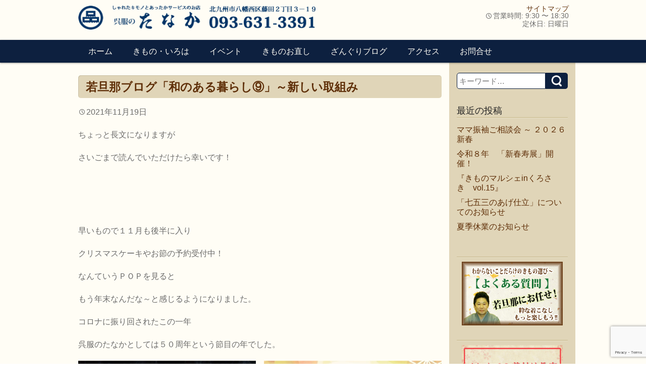

--- FILE ---
content_type: text/html; charset=UTF-8
request_url: https://www.xn--u8jwb7ao8007btsxa.com/blog/%E8%8B%A5%E6%97%A6%E9%82%A3%E3%83%96%E3%83%AD%E3%82%B0%E3%80%8C%E5%92%8C%E3%81%AE%E3%81%82%E3%82%8B%E6%9A%AE%E3%82%89%E3%81%97%E2%91%A8%E3%80%8D%EF%BD%9E%E6%96%B0%E3%81%97%E3%81%84%E5%8F%96%E7%B5%84/
body_size: 29625
content:
<!DOCTYPE html>
<html dir="ltr" lang="ja" prefix="og: https://ogp.me/ns#">
<head>
  <meta charset="UTF-8" />
  <meta name="viewport" content="width=device-width,initial-scale=1.0,minimum-scale=1.0,maximum-scale=1.0,user-scalable=no" />
  <title>若旦那ブログ「和のある暮らし⑨」～新しい取組み | 呉服のたなか</title>

  <link rel="pingback" href="https://www.xn--u8jwb7ao8007btsxa.com/top/xmlrpc.php?1516775160" type="text/css" />
  <link rel="shortcut icon" href="https://www.xn--u8jwb7ao8007btsxa.com/top/wp-content/themes/gofukunotanaka/assets/img/favicon.ico" type="image/vnd.microsoft.icon" />
  <link rel="apple-touch-icon-precomposed" href="https://www.xn--u8jwb7ao8007btsxa.com/top/wp-content/themes/gofukunotanaka/assets/img/apple-touch-icon.png" />
  
		<!-- All in One SEO 4.9.3 - aioseo.com -->
	<meta name="description" content="ちょっと長文になりますが さいごまで読んでいただけたら幸いです！ 早いもので１１月も後半に入り クリスマスケー" />
	<meta name="robots" content="max-image-preview:large" />
	<meta name="author" content="呉服のたなか店長"/>
	<meta name="google-site-verification" content="AshSJ-NZjh_gaxptb6RN7bXVOEEQSqFNGxZQNWKu0tk" />
	<meta name="keywords" content="blog,お知らせ,きくちいまさん,若旦那のブログ「和のある暮らし」" />
	<link rel="canonical" href="https://www.xn--u8jwb7ao8007btsxa.com/blog/%e8%8b%a5%e6%97%a6%e9%82%a3%e3%83%96%e3%83%ad%e3%82%b0%e3%80%8c%e5%92%8c%e3%81%ae%e3%81%82%e3%82%8b%e6%9a%ae%e3%82%89%e3%81%97%e2%91%a8%e3%80%8d%ef%bd%9e%e6%96%b0%e3%81%97%e3%81%84%e5%8f%96%e7%b5%84/" />
	<meta name="generator" content="All in One SEO (AIOSEO) 4.9.3" />
		<meta property="og:locale" content="ja_JP" />
		<meta property="og:site_name" content="呉服のたなか" />
		<meta property="og:type" content="article" />
		<meta property="og:title" content="若旦那ブログ「和のある暮らし⑨」～新しい取組み | 呉服のたなか" />
		<meta property="og:description" content="ちょっと長文になりますが さいごまで読んでいただけたら幸いです！ 早いもので１１月も後半に入り クリスマスケー" />
		<meta property="og:url" content="https://www.xn--u8jwb7ao8007btsxa.com/blog/%e8%8b%a5%e6%97%a6%e9%82%a3%e3%83%96%e3%83%ad%e3%82%b0%e3%80%8c%e5%92%8c%e3%81%ae%e3%81%82%e3%82%8b%e6%9a%ae%e3%82%89%e3%81%97%e2%91%a8%e3%80%8d%ef%bd%9e%e6%96%b0%e3%81%97%e3%81%84%e5%8f%96%e7%b5%84/" />
		<meta property="fb:app_id" content="1702775996667863" />
		<meta property="fb:admins" content="736885636410886" />
		<meta property="og:image" content="https://www.xn--u8jwb7ao8007btsxa.com/top/wp-content/uploads/2021/08/IMG_0707.jpg" />
		<meta property="og:image:secure_url" content="https://www.xn--u8jwb7ao8007btsxa.com/top/wp-content/uploads/2021/08/IMG_0707.jpg" />
		<meta property="og:image:width" content="700" />
		<meta property="og:image:height" content="933" />
		<meta property="article:published_time" content="2021-11-19T04:23:03+00:00" />
		<meta property="article:modified_time" content="2021-11-19T04:23:08+00:00" />
		<meta property="article:publisher" content="https://www.facebook.com/WuFunotanaka" />
		<meta name="twitter:card" content="summary" />
		<meta name="twitter:site" content="@GofukuTANAKA" />
		<meta name="twitter:title" content="若旦那ブログ「和のある暮らし⑨」～新しい取組み | 呉服のたなか" />
		<meta name="twitter:description" content="ちょっと長文になりますが さいごまで読んでいただけたら幸いです！ 早いもので１１月も後半に入り クリスマスケー" />
		<meta name="twitter:creator" content="＠GofukuTANAKA" />
		<meta name="twitter:image" content="https://www.xn--u8jwb7ao8007btsxa.com/top/wp-content/uploads/2021/08/IMG_0707.jpg" />
		<script type="application/ld+json" class="aioseo-schema">
			{"@context":"https:\/\/schema.org","@graph":[{"@type":"Article","@id":"https:\/\/www.xn--u8jwb7ao8007btsxa.com\/blog\/%e8%8b%a5%e6%97%a6%e9%82%a3%e3%83%96%e3%83%ad%e3%82%b0%e3%80%8c%e5%92%8c%e3%81%ae%e3%81%82%e3%82%8b%e6%9a%ae%e3%82%89%e3%81%97%e2%91%a8%e3%80%8d%ef%bd%9e%e6%96%b0%e3%81%97%e3%81%84%e5%8f%96%e7%b5%84\/#article","name":"\u82e5\u65e6\u90a3\u30d6\u30ed\u30b0\u300c\u548c\u306e\u3042\u308b\u66ae\u3089\u3057\u2468\u300d\uff5e\u65b0\u3057\u3044\u53d6\u7d44\u307f | \u5449\u670d\u306e\u305f\u306a\u304b","headline":"\u82e5\u65e6\u90a3\u30d6\u30ed\u30b0\u300c\u548c\u306e\u3042\u308b\u66ae\u3089\u3057\u2468\u300d\uff5e\u65b0\u3057\u3044\u53d6\u7d44\u307f","author":{"@id":"https:\/\/www.xn--u8jwb7ao8007btsxa.com\/author\/gof_tanaka\/#author"},"publisher":{"@id":"https:\/\/www.xn--u8jwb7ao8007btsxa.com\/#person"},"image":{"@type":"ImageObject","url":"https:\/\/www.xn--u8jwb7ao8007btsxa.com\/top\/wp-content\/uploads\/2021\/08\/IMG_0707.jpg","width":700,"height":933},"datePublished":"2021-11-19T13:23:03+09:00","dateModified":"2021-11-19T13:23:08+09:00","inLanguage":"ja","mainEntityOfPage":{"@id":"https:\/\/www.xn--u8jwb7ao8007btsxa.com\/blog\/%e8%8b%a5%e6%97%a6%e9%82%a3%e3%83%96%e3%83%ad%e3%82%b0%e3%80%8c%e5%92%8c%e3%81%ae%e3%81%82%e3%82%8b%e6%9a%ae%e3%82%89%e3%81%97%e2%91%a8%e3%80%8d%ef%bd%9e%e6%96%b0%e3%81%97%e3%81%84%e5%8f%96%e7%b5%84\/#webpage"},"isPartOf":{"@id":"https:\/\/www.xn--u8jwb7ao8007btsxa.com\/blog\/%e8%8b%a5%e6%97%a6%e9%82%a3%e3%83%96%e3%83%ad%e3%82%b0%e3%80%8c%e5%92%8c%e3%81%ae%e3%81%82%e3%82%8b%e6%9a%ae%e3%82%89%e3%81%97%e2%91%a8%e3%80%8d%ef%bd%9e%e6%96%b0%e3%81%97%e3%81%84%e5%8f%96%e7%b5%84\/#webpage"},"articleSection":"Blog, \u304a\u77e5\u3089\u305b, \u304d\u304f\u3061\u3044\u307e\u3055\u3093, \u82e5\u65e6\u90a3\u306e\u30d6\u30ed\u30b0\u300c\u548c\u306e\u3042\u308b\u66ae\u3089\u3057\u300d"},{"@type":"BreadcrumbList","@id":"https:\/\/www.xn--u8jwb7ao8007btsxa.com\/blog\/%e8%8b%a5%e6%97%a6%e9%82%a3%e3%83%96%e3%83%ad%e3%82%b0%e3%80%8c%e5%92%8c%e3%81%ae%e3%81%82%e3%82%8b%e6%9a%ae%e3%82%89%e3%81%97%e2%91%a8%e3%80%8d%ef%bd%9e%e6%96%b0%e3%81%97%e3%81%84%e5%8f%96%e7%b5%84\/#breadcrumblist","itemListElement":[{"@type":"ListItem","@id":"https:\/\/www.xn--u8jwb7ao8007btsxa.com#listItem","position":1,"name":"\u30db\u30fc\u30e0","item":"https:\/\/www.xn--u8jwb7ao8007btsxa.com","nextItem":{"@type":"ListItem","@id":"https:\/\/www.xn--u8jwb7ao8007btsxa.com\/category\/blog\/#listItem","name":"Blog"}},{"@type":"ListItem","@id":"https:\/\/www.xn--u8jwb7ao8007btsxa.com\/category\/blog\/#listItem","position":2,"name":"Blog","item":"https:\/\/www.xn--u8jwb7ao8007btsxa.com\/category\/blog\/","nextItem":{"@type":"ListItem","@id":"https:\/\/www.xn--u8jwb7ao8007btsxa.com\/blog\/%e8%8b%a5%e6%97%a6%e9%82%a3%e3%83%96%e3%83%ad%e3%82%b0%e3%80%8c%e5%92%8c%e3%81%ae%e3%81%82%e3%82%8b%e6%9a%ae%e3%82%89%e3%81%97%e2%91%a8%e3%80%8d%ef%bd%9e%e6%96%b0%e3%81%97%e3%81%84%e5%8f%96%e7%b5%84\/#listItem","name":"\u82e5\u65e6\u90a3\u30d6\u30ed\u30b0\u300c\u548c\u306e\u3042\u308b\u66ae\u3089\u3057\u2468\u300d\uff5e\u65b0\u3057\u3044\u53d6\u7d44\u307f"},"previousItem":{"@type":"ListItem","@id":"https:\/\/www.xn--u8jwb7ao8007btsxa.com#listItem","name":"\u30db\u30fc\u30e0"}},{"@type":"ListItem","@id":"https:\/\/www.xn--u8jwb7ao8007btsxa.com\/blog\/%e8%8b%a5%e6%97%a6%e9%82%a3%e3%83%96%e3%83%ad%e3%82%b0%e3%80%8c%e5%92%8c%e3%81%ae%e3%81%82%e3%82%8b%e6%9a%ae%e3%82%89%e3%81%97%e2%91%a8%e3%80%8d%ef%bd%9e%e6%96%b0%e3%81%97%e3%81%84%e5%8f%96%e7%b5%84\/#listItem","position":3,"name":"\u82e5\u65e6\u90a3\u30d6\u30ed\u30b0\u300c\u548c\u306e\u3042\u308b\u66ae\u3089\u3057\u2468\u300d\uff5e\u65b0\u3057\u3044\u53d6\u7d44\u307f","previousItem":{"@type":"ListItem","@id":"https:\/\/www.xn--u8jwb7ao8007btsxa.com\/category\/blog\/#listItem","name":"Blog"}}]},{"@type":"Person","@id":"https:\/\/www.xn--u8jwb7ao8007btsxa.com\/#person","name":"\u5449\u670d\u306e\u305f\u306a\u304b\u5e97\u9577","image":{"@type":"ImageObject","@id":"https:\/\/www.xn--u8jwb7ao8007btsxa.com\/blog\/%e8%8b%a5%e6%97%a6%e9%82%a3%e3%83%96%e3%83%ad%e3%82%b0%e3%80%8c%e5%92%8c%e3%81%ae%e3%81%82%e3%82%8b%e6%9a%ae%e3%82%89%e3%81%97%e2%91%a8%e3%80%8d%ef%bd%9e%e6%96%b0%e3%81%97%e3%81%84%e5%8f%96%e7%b5%84\/#personImage","url":"https:\/\/secure.gravatar.com\/avatar\/3af19679cb5692e93f21a6519a8f717646dc96d3e687fe17c1bdc11e0abe5299?s=96&d=mm&r=g","width":96,"height":96,"caption":"\u5449\u670d\u306e\u305f\u306a\u304b\u5e97\u9577"},"sameAs":["\uff20GofukuTANAKA"]},{"@type":"Person","@id":"https:\/\/www.xn--u8jwb7ao8007btsxa.com\/author\/gof_tanaka\/#author","url":"https:\/\/www.xn--u8jwb7ao8007btsxa.com\/author\/gof_tanaka\/","name":"\u5449\u670d\u306e\u305f\u306a\u304b\u5e97\u9577","image":{"@type":"ImageObject","@id":"https:\/\/www.xn--u8jwb7ao8007btsxa.com\/blog\/%e8%8b%a5%e6%97%a6%e9%82%a3%e3%83%96%e3%83%ad%e3%82%b0%e3%80%8c%e5%92%8c%e3%81%ae%e3%81%82%e3%82%8b%e6%9a%ae%e3%82%89%e3%81%97%e2%91%a8%e3%80%8d%ef%bd%9e%e6%96%b0%e3%81%97%e3%81%84%e5%8f%96%e7%b5%84\/#authorImage","url":"https:\/\/secure.gravatar.com\/avatar\/3af19679cb5692e93f21a6519a8f717646dc96d3e687fe17c1bdc11e0abe5299?s=96&d=mm&r=g","width":96,"height":96,"caption":"\u5449\u670d\u306e\u305f\u306a\u304b\u5e97\u9577"},"sameAs":["\uff20GofukuTANAKA"]},{"@type":"WebPage","@id":"https:\/\/www.xn--u8jwb7ao8007btsxa.com\/blog\/%e8%8b%a5%e6%97%a6%e9%82%a3%e3%83%96%e3%83%ad%e3%82%b0%e3%80%8c%e5%92%8c%e3%81%ae%e3%81%82%e3%82%8b%e6%9a%ae%e3%82%89%e3%81%97%e2%91%a8%e3%80%8d%ef%bd%9e%e6%96%b0%e3%81%97%e3%81%84%e5%8f%96%e7%b5%84\/#webpage","url":"https:\/\/www.xn--u8jwb7ao8007btsxa.com\/blog\/%e8%8b%a5%e6%97%a6%e9%82%a3%e3%83%96%e3%83%ad%e3%82%b0%e3%80%8c%e5%92%8c%e3%81%ae%e3%81%82%e3%82%8b%e6%9a%ae%e3%82%89%e3%81%97%e2%91%a8%e3%80%8d%ef%bd%9e%e6%96%b0%e3%81%97%e3%81%84%e5%8f%96%e7%b5%84\/","name":"\u82e5\u65e6\u90a3\u30d6\u30ed\u30b0\u300c\u548c\u306e\u3042\u308b\u66ae\u3089\u3057\u2468\u300d\uff5e\u65b0\u3057\u3044\u53d6\u7d44\u307f | \u5449\u670d\u306e\u305f\u306a\u304b","description":"\u3061\u3087\u3063\u3068\u9577\u6587\u306b\u306a\u308a\u307e\u3059\u304c \u3055\u3044\u3054\u307e\u3067\u8aad\u3093\u3067\u3044\u305f\u3060\u3051\u305f\u3089\u5e78\u3044\u3067\u3059\uff01 \u65e9\u3044\u3082\u306e\u3067\uff11\uff11\u6708\u3082\u5f8c\u534a\u306b\u5165\u308a \u30af\u30ea\u30b9\u30de\u30b9\u30b1\u30fc","inLanguage":"ja","isPartOf":{"@id":"https:\/\/www.xn--u8jwb7ao8007btsxa.com\/#website"},"breadcrumb":{"@id":"https:\/\/www.xn--u8jwb7ao8007btsxa.com\/blog\/%e8%8b%a5%e6%97%a6%e9%82%a3%e3%83%96%e3%83%ad%e3%82%b0%e3%80%8c%e5%92%8c%e3%81%ae%e3%81%82%e3%82%8b%e6%9a%ae%e3%82%89%e3%81%97%e2%91%a8%e3%80%8d%ef%bd%9e%e6%96%b0%e3%81%97%e3%81%84%e5%8f%96%e7%b5%84\/#breadcrumblist"},"author":{"@id":"https:\/\/www.xn--u8jwb7ao8007btsxa.com\/author\/gof_tanaka\/#author"},"creator":{"@id":"https:\/\/www.xn--u8jwb7ao8007btsxa.com\/author\/gof_tanaka\/#author"},"image":{"@type":"ImageObject","url":"https:\/\/www.xn--u8jwb7ao8007btsxa.com\/top\/wp-content\/uploads\/2021\/08\/IMG_0707.jpg","@id":"https:\/\/www.xn--u8jwb7ao8007btsxa.com\/blog\/%e8%8b%a5%e6%97%a6%e9%82%a3%e3%83%96%e3%83%ad%e3%82%b0%e3%80%8c%e5%92%8c%e3%81%ae%e3%81%82%e3%82%8b%e6%9a%ae%e3%82%89%e3%81%97%e2%91%a8%e3%80%8d%ef%bd%9e%e6%96%b0%e3%81%97%e3%81%84%e5%8f%96%e7%b5%84\/#mainImage","width":700,"height":933},"primaryImageOfPage":{"@id":"https:\/\/www.xn--u8jwb7ao8007btsxa.com\/blog\/%e8%8b%a5%e6%97%a6%e9%82%a3%e3%83%96%e3%83%ad%e3%82%b0%e3%80%8c%e5%92%8c%e3%81%ae%e3%81%82%e3%82%8b%e6%9a%ae%e3%82%89%e3%81%97%e2%91%a8%e3%80%8d%ef%bd%9e%e6%96%b0%e3%81%97%e3%81%84%e5%8f%96%e7%b5%84\/#mainImage"},"datePublished":"2021-11-19T13:23:03+09:00","dateModified":"2021-11-19T13:23:08+09:00"},{"@type":"WebSite","@id":"https:\/\/www.xn--u8jwb7ao8007btsxa.com\/#website","url":"https:\/\/www.xn--u8jwb7ao8007btsxa.com\/","name":"\u5449\u670d\u306e\u305f\u306a\u304b","description":"\u304d\u304f\u3061\u3044\u307e\u30aa\u30ea\u30b8\u30ca\u30eb\u30d6\u30e9\u30f3\u30c9\u3001\u85e4\u4e95\u7d5e\u3001\u7c73\u6ca2\u306e\u7e54\u7269\u3001\u535a\u591a\u7e54\u3001\u7afa\u4ed9\u6d74\u8863\u3001\u8336\u5e2d\u5411\u304d\u306e\u7740\u7269\u3001\u5165\u5352\u696d\u306e\u7740\u7269\u306e\u53d6\u6271\u3002\u3057\u307f\u629c\u304d\u3001\u4e38\u6d17\u3001\u67d3\u66ff\u3001\u4ed5\u7acb\u76f4\u3057\u306a\u3069\u304a\u624b\u5165\u308c\u3082\u627f\u308a\u307e\u3059\u3002\u6210\u4eba\u5f0f\u632f\u8896\u306e\u304a\u624b\u5165\u308c\u3001\u304a\u76f4\u3057\u306a\u3069\u3082\u3054\u76f8\u8ac7\u4e0b\u3055\u3044\u3002\u7740\u4ed8\u6559\u5ba4\u3001\u7740\u4ed8\u3082\u5bfe\u5fdc\u3044\u305f\u3057\u307e\u3059\u3002\u304d\u3082\u306e\u30de\u30eb\u30b7\u30a7\u3001\u304d\u3082\u306e\u30d1\u30fc\u30c6\u30a3\u30fc\u3001\u6d74\u8863\u30d1\u30fc\u30c6\u30a3\u30fc\u306a\u3069\u30a4\u30d9\u30f3\u30c8\u3082\u968f\u6642\u958b\u50ac\u3057\u3066\u3044\u307e\u3059\u3002","inLanguage":"ja","publisher":{"@id":"https:\/\/www.xn--u8jwb7ao8007btsxa.com\/#person"}}]}
		</script>
		<!-- All in One SEO -->

<link rel='dns-prefetch' href='//static.addtoany.com' />
<link rel='dns-prefetch' href='//secure.gravatar.com' />
<link rel='dns-prefetch' href='//stats.wp.com' />
<link rel='dns-prefetch' href='//v0.wordpress.com' />
<link rel="alternate" type="application/rss+xml" title="呉服のたなか &raquo; フィード" href="https://www.xn--u8jwb7ao8007btsxa.com/feed/" />
<link rel="alternate" type="application/rss+xml" title="呉服のたなか &raquo; コメントフィード" href="https://www.xn--u8jwb7ao8007btsxa.com/comments/feed/" />
<link rel="alternate" type="application/rss+xml" title="呉服のたなか &raquo; 若旦那ブログ「和のある暮らし⑨」～新しい取組み のコメントのフィード" href="https://www.xn--u8jwb7ao8007btsxa.com/blog/%e8%8b%a5%e6%97%a6%e9%82%a3%e3%83%96%e3%83%ad%e3%82%b0%e3%80%8c%e5%92%8c%e3%81%ae%e3%81%82%e3%82%8b%e6%9a%ae%e3%82%89%e3%81%97%e2%91%a8%e3%80%8d%ef%bd%9e%e6%96%b0%e3%81%97%e3%81%84%e5%8f%96%e7%b5%84/feed/" />
<link rel="alternate" title="oEmbed (JSON)" type="application/json+oembed" href="https://www.xn--u8jwb7ao8007btsxa.com/wp-json/oembed/1.0/embed?url=https%3A%2F%2Fwww.xn--u8jwb7ao8007btsxa.com%2Fblog%2F%25e8%258b%25a5%25e6%2597%25a6%25e9%2582%25a3%25e3%2583%2596%25e3%2583%25ad%25e3%2582%25b0%25e3%2580%258c%25e5%2592%258c%25e3%2581%25ae%25e3%2581%2582%25e3%2582%258b%25e6%259a%25ae%25e3%2582%2589%25e3%2581%2597%25e2%2591%25a8%25e3%2580%258d%25ef%25bd%259e%25e6%2596%25b0%25e3%2581%2597%25e3%2581%2584%25e5%258f%2596%25e7%25b5%2584%2F" />
<link rel="alternate" title="oEmbed (XML)" type="text/xml+oembed" href="https://www.xn--u8jwb7ao8007btsxa.com/wp-json/oembed/1.0/embed?url=https%3A%2F%2Fwww.xn--u8jwb7ao8007btsxa.com%2Fblog%2F%25e8%258b%25a5%25e6%2597%25a6%25e9%2582%25a3%25e3%2583%2596%25e3%2583%25ad%25e3%2582%25b0%25e3%2580%258c%25e5%2592%258c%25e3%2581%25ae%25e3%2581%2582%25e3%2582%258b%25e6%259a%25ae%25e3%2582%2589%25e3%2581%2597%25e2%2591%25a8%25e3%2580%258d%25ef%25bd%259e%25e6%2596%25b0%25e3%2581%2597%25e3%2581%2584%25e5%258f%2596%25e7%25b5%2584%2F&#038;format=xml" />
<style id='wp-img-auto-sizes-contain-inline-css' type='text/css'>
img:is([sizes=auto i],[sizes^="auto," i]){contain-intrinsic-size:3000px 1500px}
/*# sourceURL=wp-img-auto-sizes-contain-inline-css */
</style>
<link rel='stylesheet' id='sbi_styles-css' href='https://www.xn--u8jwb7ao8007btsxa.com/top/wp-content/plugins/instagram-feed/css/sbi-styles.min.css?ver=6.10.0' type='text/css' media='all' />
<style id='wp-emoji-styles-inline-css' type='text/css'>

	img.wp-smiley, img.emoji {
		display: inline !important;
		border: none !important;
		box-shadow: none !important;
		height: 1em !important;
		width: 1em !important;
		margin: 0 0.07em !important;
		vertical-align: -0.1em !important;
		background: none !important;
		padding: 0 !important;
	}
/*# sourceURL=wp-emoji-styles-inline-css */
</style>
<style id='wp-block-library-inline-css' type='text/css'>
:root{--wp-block-synced-color:#7a00df;--wp-block-synced-color--rgb:122,0,223;--wp-bound-block-color:var(--wp-block-synced-color);--wp-editor-canvas-background:#ddd;--wp-admin-theme-color:#007cba;--wp-admin-theme-color--rgb:0,124,186;--wp-admin-theme-color-darker-10:#006ba1;--wp-admin-theme-color-darker-10--rgb:0,107,160.5;--wp-admin-theme-color-darker-20:#005a87;--wp-admin-theme-color-darker-20--rgb:0,90,135;--wp-admin-border-width-focus:2px}@media (min-resolution:192dpi){:root{--wp-admin-border-width-focus:1.5px}}.wp-element-button{cursor:pointer}:root .has-very-light-gray-background-color{background-color:#eee}:root .has-very-dark-gray-background-color{background-color:#313131}:root .has-very-light-gray-color{color:#eee}:root .has-very-dark-gray-color{color:#313131}:root .has-vivid-green-cyan-to-vivid-cyan-blue-gradient-background{background:linear-gradient(135deg,#00d084,#0693e3)}:root .has-purple-crush-gradient-background{background:linear-gradient(135deg,#34e2e4,#4721fb 50%,#ab1dfe)}:root .has-hazy-dawn-gradient-background{background:linear-gradient(135deg,#faaca8,#dad0ec)}:root .has-subdued-olive-gradient-background{background:linear-gradient(135deg,#fafae1,#67a671)}:root .has-atomic-cream-gradient-background{background:linear-gradient(135deg,#fdd79a,#004a59)}:root .has-nightshade-gradient-background{background:linear-gradient(135deg,#330968,#31cdcf)}:root .has-midnight-gradient-background{background:linear-gradient(135deg,#020381,#2874fc)}:root{--wp--preset--font-size--normal:16px;--wp--preset--font-size--huge:42px}.has-regular-font-size{font-size:1em}.has-larger-font-size{font-size:2.625em}.has-normal-font-size{font-size:var(--wp--preset--font-size--normal)}.has-huge-font-size{font-size:var(--wp--preset--font-size--huge)}.has-text-align-center{text-align:center}.has-text-align-left{text-align:left}.has-text-align-right{text-align:right}.has-fit-text{white-space:nowrap!important}#end-resizable-editor-section{display:none}.aligncenter{clear:both}.items-justified-left{justify-content:flex-start}.items-justified-center{justify-content:center}.items-justified-right{justify-content:flex-end}.items-justified-space-between{justify-content:space-between}.screen-reader-text{border:0;clip-path:inset(50%);height:1px;margin:-1px;overflow:hidden;padding:0;position:absolute;width:1px;word-wrap:normal!important}.screen-reader-text:focus{background-color:#ddd;clip-path:none;color:#444;display:block;font-size:1em;height:auto;left:5px;line-height:normal;padding:15px 23px 14px;text-decoration:none;top:5px;width:auto;z-index:100000}html :where(.has-border-color){border-style:solid}html :where([style*=border-top-color]){border-top-style:solid}html :where([style*=border-right-color]){border-right-style:solid}html :where([style*=border-bottom-color]){border-bottom-style:solid}html :where([style*=border-left-color]){border-left-style:solid}html :where([style*=border-width]){border-style:solid}html :where([style*=border-top-width]){border-top-style:solid}html :where([style*=border-right-width]){border-right-style:solid}html :where([style*=border-bottom-width]){border-bottom-style:solid}html :where([style*=border-left-width]){border-left-style:solid}html :where(img[class*=wp-image-]){height:auto;max-width:100%}:where(figure){margin:0 0 1em}html :where(.is-position-sticky){--wp-admin--admin-bar--position-offset:var(--wp-admin--admin-bar--height,0px)}@media screen and (max-width:600px){html :where(.is-position-sticky){--wp-admin--admin-bar--position-offset:0px}}

/*# sourceURL=wp-block-library-inline-css */
</style><style id='wp-block-gallery-inline-css' type='text/css'>
.blocks-gallery-grid:not(.has-nested-images),.wp-block-gallery:not(.has-nested-images){display:flex;flex-wrap:wrap;list-style-type:none;margin:0;padding:0}.blocks-gallery-grid:not(.has-nested-images) .blocks-gallery-image,.blocks-gallery-grid:not(.has-nested-images) .blocks-gallery-item,.wp-block-gallery:not(.has-nested-images) .blocks-gallery-image,.wp-block-gallery:not(.has-nested-images) .blocks-gallery-item{display:flex;flex-direction:column;flex-grow:1;justify-content:center;margin:0 1em 1em 0;position:relative;width:calc(50% - 1em)}.blocks-gallery-grid:not(.has-nested-images) .blocks-gallery-image:nth-of-type(2n),.blocks-gallery-grid:not(.has-nested-images) .blocks-gallery-item:nth-of-type(2n),.wp-block-gallery:not(.has-nested-images) .blocks-gallery-image:nth-of-type(2n),.wp-block-gallery:not(.has-nested-images) .blocks-gallery-item:nth-of-type(2n){margin-right:0}.blocks-gallery-grid:not(.has-nested-images) .blocks-gallery-image figure,.blocks-gallery-grid:not(.has-nested-images) .blocks-gallery-item figure,.wp-block-gallery:not(.has-nested-images) .blocks-gallery-image figure,.wp-block-gallery:not(.has-nested-images) .blocks-gallery-item figure{align-items:flex-end;display:flex;height:100%;justify-content:flex-start;margin:0}.blocks-gallery-grid:not(.has-nested-images) .blocks-gallery-image img,.blocks-gallery-grid:not(.has-nested-images) .blocks-gallery-item img,.wp-block-gallery:not(.has-nested-images) .blocks-gallery-image img,.wp-block-gallery:not(.has-nested-images) .blocks-gallery-item img{display:block;height:auto;max-width:100%;width:auto}.blocks-gallery-grid:not(.has-nested-images) .blocks-gallery-image figcaption,.blocks-gallery-grid:not(.has-nested-images) .blocks-gallery-item figcaption,.wp-block-gallery:not(.has-nested-images) .blocks-gallery-image figcaption,.wp-block-gallery:not(.has-nested-images) .blocks-gallery-item figcaption{background:linear-gradient(0deg,#000000b3,#0000004d 70%,#0000);bottom:0;box-sizing:border-box;color:#fff;font-size:.8em;margin:0;max-height:100%;overflow:auto;padding:3em .77em .7em;position:absolute;text-align:center;width:100%;z-index:2}.blocks-gallery-grid:not(.has-nested-images) .blocks-gallery-image figcaption img,.blocks-gallery-grid:not(.has-nested-images) .blocks-gallery-item figcaption img,.wp-block-gallery:not(.has-nested-images) .blocks-gallery-image figcaption img,.wp-block-gallery:not(.has-nested-images) .blocks-gallery-item figcaption img{display:inline}.blocks-gallery-grid:not(.has-nested-images) figcaption,.wp-block-gallery:not(.has-nested-images) figcaption{flex-grow:1}.blocks-gallery-grid:not(.has-nested-images).is-cropped .blocks-gallery-image a,.blocks-gallery-grid:not(.has-nested-images).is-cropped .blocks-gallery-image img,.blocks-gallery-grid:not(.has-nested-images).is-cropped .blocks-gallery-item a,.blocks-gallery-grid:not(.has-nested-images).is-cropped .blocks-gallery-item img,.wp-block-gallery:not(.has-nested-images).is-cropped .blocks-gallery-image a,.wp-block-gallery:not(.has-nested-images).is-cropped .blocks-gallery-image img,.wp-block-gallery:not(.has-nested-images).is-cropped .blocks-gallery-item a,.wp-block-gallery:not(.has-nested-images).is-cropped .blocks-gallery-item img{flex:1;height:100%;object-fit:cover;width:100%}.blocks-gallery-grid:not(.has-nested-images).columns-1 .blocks-gallery-image,.blocks-gallery-grid:not(.has-nested-images).columns-1 .blocks-gallery-item,.wp-block-gallery:not(.has-nested-images).columns-1 .blocks-gallery-image,.wp-block-gallery:not(.has-nested-images).columns-1 .blocks-gallery-item{margin-right:0;width:100%}@media (min-width:600px){.blocks-gallery-grid:not(.has-nested-images).columns-3 .blocks-gallery-image,.blocks-gallery-grid:not(.has-nested-images).columns-3 .blocks-gallery-item,.wp-block-gallery:not(.has-nested-images).columns-3 .blocks-gallery-image,.wp-block-gallery:not(.has-nested-images).columns-3 .blocks-gallery-item{margin-right:1em;width:calc(33.33333% - .66667em)}.blocks-gallery-grid:not(.has-nested-images).columns-4 .blocks-gallery-image,.blocks-gallery-grid:not(.has-nested-images).columns-4 .blocks-gallery-item,.wp-block-gallery:not(.has-nested-images).columns-4 .blocks-gallery-image,.wp-block-gallery:not(.has-nested-images).columns-4 .blocks-gallery-item{margin-right:1em;width:calc(25% - .75em)}.blocks-gallery-grid:not(.has-nested-images).columns-5 .blocks-gallery-image,.blocks-gallery-grid:not(.has-nested-images).columns-5 .blocks-gallery-item,.wp-block-gallery:not(.has-nested-images).columns-5 .blocks-gallery-image,.wp-block-gallery:not(.has-nested-images).columns-5 .blocks-gallery-item{margin-right:1em;width:calc(20% - .8em)}.blocks-gallery-grid:not(.has-nested-images).columns-6 .blocks-gallery-image,.blocks-gallery-grid:not(.has-nested-images).columns-6 .blocks-gallery-item,.wp-block-gallery:not(.has-nested-images).columns-6 .blocks-gallery-image,.wp-block-gallery:not(.has-nested-images).columns-6 .blocks-gallery-item{margin-right:1em;width:calc(16.66667% - .83333em)}.blocks-gallery-grid:not(.has-nested-images).columns-7 .blocks-gallery-image,.blocks-gallery-grid:not(.has-nested-images).columns-7 .blocks-gallery-item,.wp-block-gallery:not(.has-nested-images).columns-7 .blocks-gallery-image,.wp-block-gallery:not(.has-nested-images).columns-7 .blocks-gallery-item{margin-right:1em;width:calc(14.28571% - .85714em)}.blocks-gallery-grid:not(.has-nested-images).columns-8 .blocks-gallery-image,.blocks-gallery-grid:not(.has-nested-images).columns-8 .blocks-gallery-item,.wp-block-gallery:not(.has-nested-images).columns-8 .blocks-gallery-image,.wp-block-gallery:not(.has-nested-images).columns-8 .blocks-gallery-item{margin-right:1em;width:calc(12.5% - .875em)}.blocks-gallery-grid:not(.has-nested-images).columns-1 .blocks-gallery-image:nth-of-type(1n),.blocks-gallery-grid:not(.has-nested-images).columns-1 .blocks-gallery-item:nth-of-type(1n),.blocks-gallery-grid:not(.has-nested-images).columns-2 .blocks-gallery-image:nth-of-type(2n),.blocks-gallery-grid:not(.has-nested-images).columns-2 .blocks-gallery-item:nth-of-type(2n),.blocks-gallery-grid:not(.has-nested-images).columns-3 .blocks-gallery-image:nth-of-type(3n),.blocks-gallery-grid:not(.has-nested-images).columns-3 .blocks-gallery-item:nth-of-type(3n),.blocks-gallery-grid:not(.has-nested-images).columns-4 .blocks-gallery-image:nth-of-type(4n),.blocks-gallery-grid:not(.has-nested-images).columns-4 .blocks-gallery-item:nth-of-type(4n),.blocks-gallery-grid:not(.has-nested-images).columns-5 .blocks-gallery-image:nth-of-type(5n),.blocks-gallery-grid:not(.has-nested-images).columns-5 .blocks-gallery-item:nth-of-type(5n),.blocks-gallery-grid:not(.has-nested-images).columns-6 .blocks-gallery-image:nth-of-type(6n),.blocks-gallery-grid:not(.has-nested-images).columns-6 .blocks-gallery-item:nth-of-type(6n),.blocks-gallery-grid:not(.has-nested-images).columns-7 .blocks-gallery-image:nth-of-type(7n),.blocks-gallery-grid:not(.has-nested-images).columns-7 .blocks-gallery-item:nth-of-type(7n),.blocks-gallery-grid:not(.has-nested-images).columns-8 .blocks-gallery-image:nth-of-type(8n),.blocks-gallery-grid:not(.has-nested-images).columns-8 .blocks-gallery-item:nth-of-type(8n),.wp-block-gallery:not(.has-nested-images).columns-1 .blocks-gallery-image:nth-of-type(1n),.wp-block-gallery:not(.has-nested-images).columns-1 .blocks-gallery-item:nth-of-type(1n),.wp-block-gallery:not(.has-nested-images).columns-2 .blocks-gallery-image:nth-of-type(2n),.wp-block-gallery:not(.has-nested-images).columns-2 .blocks-gallery-item:nth-of-type(2n),.wp-block-gallery:not(.has-nested-images).columns-3 .blocks-gallery-image:nth-of-type(3n),.wp-block-gallery:not(.has-nested-images).columns-3 .blocks-gallery-item:nth-of-type(3n),.wp-block-gallery:not(.has-nested-images).columns-4 .blocks-gallery-image:nth-of-type(4n),.wp-block-gallery:not(.has-nested-images).columns-4 .blocks-gallery-item:nth-of-type(4n),.wp-block-gallery:not(.has-nested-images).columns-5 .blocks-gallery-image:nth-of-type(5n),.wp-block-gallery:not(.has-nested-images).columns-5 .blocks-gallery-item:nth-of-type(5n),.wp-block-gallery:not(.has-nested-images).columns-6 .blocks-gallery-image:nth-of-type(6n),.wp-block-gallery:not(.has-nested-images).columns-6 .blocks-gallery-item:nth-of-type(6n),.wp-block-gallery:not(.has-nested-images).columns-7 .blocks-gallery-image:nth-of-type(7n),.wp-block-gallery:not(.has-nested-images).columns-7 .blocks-gallery-item:nth-of-type(7n),.wp-block-gallery:not(.has-nested-images).columns-8 .blocks-gallery-image:nth-of-type(8n),.wp-block-gallery:not(.has-nested-images).columns-8 .blocks-gallery-item:nth-of-type(8n){margin-right:0}}.blocks-gallery-grid:not(.has-nested-images) .blocks-gallery-image:last-child,.blocks-gallery-grid:not(.has-nested-images) .blocks-gallery-item:last-child,.wp-block-gallery:not(.has-nested-images) .blocks-gallery-image:last-child,.wp-block-gallery:not(.has-nested-images) .blocks-gallery-item:last-child{margin-right:0}.blocks-gallery-grid:not(.has-nested-images).alignleft,.blocks-gallery-grid:not(.has-nested-images).alignright,.wp-block-gallery:not(.has-nested-images).alignleft,.wp-block-gallery:not(.has-nested-images).alignright{max-width:420px;width:100%}.blocks-gallery-grid:not(.has-nested-images).aligncenter .blocks-gallery-item figure,.wp-block-gallery:not(.has-nested-images).aligncenter .blocks-gallery-item figure{justify-content:center}.wp-block-gallery:not(.is-cropped) .blocks-gallery-item{align-self:flex-start}figure.wp-block-gallery.has-nested-images{align-items:normal}.wp-block-gallery.has-nested-images figure.wp-block-image:not(#individual-image){margin:0;width:calc(50% - var(--wp--style--unstable-gallery-gap, 16px)/2)}.wp-block-gallery.has-nested-images figure.wp-block-image{box-sizing:border-box;display:flex;flex-direction:column;flex-grow:1;justify-content:center;max-width:100%;position:relative}.wp-block-gallery.has-nested-images figure.wp-block-image>a,.wp-block-gallery.has-nested-images figure.wp-block-image>div{flex-direction:column;flex-grow:1;margin:0}.wp-block-gallery.has-nested-images figure.wp-block-image img{display:block;height:auto;max-width:100%!important;width:auto}.wp-block-gallery.has-nested-images figure.wp-block-image figcaption,.wp-block-gallery.has-nested-images figure.wp-block-image:has(figcaption):before{bottom:0;left:0;max-height:100%;position:absolute;right:0}.wp-block-gallery.has-nested-images figure.wp-block-image:has(figcaption):before{backdrop-filter:blur(3px);content:"";height:100%;-webkit-mask-image:linear-gradient(0deg,#000 20%,#0000);mask-image:linear-gradient(0deg,#000 20%,#0000);max-height:40%;pointer-events:none}.wp-block-gallery.has-nested-images figure.wp-block-image figcaption{box-sizing:border-box;color:#fff;font-size:13px;margin:0;overflow:auto;padding:1em;text-align:center;text-shadow:0 0 1.5px #000}.wp-block-gallery.has-nested-images figure.wp-block-image figcaption::-webkit-scrollbar{height:12px;width:12px}.wp-block-gallery.has-nested-images figure.wp-block-image figcaption::-webkit-scrollbar-track{background-color:initial}.wp-block-gallery.has-nested-images figure.wp-block-image figcaption::-webkit-scrollbar-thumb{background-clip:padding-box;background-color:initial;border:3px solid #0000;border-radius:8px}.wp-block-gallery.has-nested-images figure.wp-block-image figcaption:focus-within::-webkit-scrollbar-thumb,.wp-block-gallery.has-nested-images figure.wp-block-image figcaption:focus::-webkit-scrollbar-thumb,.wp-block-gallery.has-nested-images figure.wp-block-image figcaption:hover::-webkit-scrollbar-thumb{background-color:#fffc}.wp-block-gallery.has-nested-images figure.wp-block-image figcaption{scrollbar-color:#0000 #0000;scrollbar-gutter:stable both-edges;scrollbar-width:thin}.wp-block-gallery.has-nested-images figure.wp-block-image figcaption:focus,.wp-block-gallery.has-nested-images figure.wp-block-image figcaption:focus-within,.wp-block-gallery.has-nested-images figure.wp-block-image figcaption:hover{scrollbar-color:#fffc #0000}.wp-block-gallery.has-nested-images figure.wp-block-image figcaption{will-change:transform}@media (hover:none){.wp-block-gallery.has-nested-images figure.wp-block-image figcaption{scrollbar-color:#fffc #0000}}.wp-block-gallery.has-nested-images figure.wp-block-image figcaption{background:linear-gradient(0deg,#0006,#0000)}.wp-block-gallery.has-nested-images figure.wp-block-image figcaption img{display:inline}.wp-block-gallery.has-nested-images figure.wp-block-image figcaption a{color:inherit}.wp-block-gallery.has-nested-images figure.wp-block-image.has-custom-border img{box-sizing:border-box}.wp-block-gallery.has-nested-images figure.wp-block-image.has-custom-border>a,.wp-block-gallery.has-nested-images figure.wp-block-image.has-custom-border>div,.wp-block-gallery.has-nested-images figure.wp-block-image.is-style-rounded>a,.wp-block-gallery.has-nested-images figure.wp-block-image.is-style-rounded>div{flex:1 1 auto}.wp-block-gallery.has-nested-images figure.wp-block-image.has-custom-border figcaption,.wp-block-gallery.has-nested-images figure.wp-block-image.is-style-rounded figcaption{background:none;color:inherit;flex:initial;margin:0;padding:10px 10px 9px;position:relative;text-shadow:none}.wp-block-gallery.has-nested-images figure.wp-block-image.has-custom-border:before,.wp-block-gallery.has-nested-images figure.wp-block-image.is-style-rounded:before{content:none}.wp-block-gallery.has-nested-images figcaption{flex-basis:100%;flex-grow:1;text-align:center}.wp-block-gallery.has-nested-images:not(.is-cropped) figure.wp-block-image:not(#individual-image){margin-bottom:auto;margin-top:0}.wp-block-gallery.has-nested-images.is-cropped figure.wp-block-image:not(#individual-image){align-self:inherit}.wp-block-gallery.has-nested-images.is-cropped figure.wp-block-image:not(#individual-image)>a,.wp-block-gallery.has-nested-images.is-cropped figure.wp-block-image:not(#individual-image)>div:not(.components-drop-zone){display:flex}.wp-block-gallery.has-nested-images.is-cropped figure.wp-block-image:not(#individual-image) a,.wp-block-gallery.has-nested-images.is-cropped figure.wp-block-image:not(#individual-image) img{flex:1 0 0%;height:100%;object-fit:cover;width:100%}.wp-block-gallery.has-nested-images.columns-1 figure.wp-block-image:not(#individual-image){width:100%}@media (min-width:600px){.wp-block-gallery.has-nested-images.columns-3 figure.wp-block-image:not(#individual-image){width:calc(33.33333% - var(--wp--style--unstable-gallery-gap, 16px)*.66667)}.wp-block-gallery.has-nested-images.columns-4 figure.wp-block-image:not(#individual-image){width:calc(25% - var(--wp--style--unstable-gallery-gap, 16px)*.75)}.wp-block-gallery.has-nested-images.columns-5 figure.wp-block-image:not(#individual-image){width:calc(20% - var(--wp--style--unstable-gallery-gap, 16px)*.8)}.wp-block-gallery.has-nested-images.columns-6 figure.wp-block-image:not(#individual-image){width:calc(16.66667% - var(--wp--style--unstable-gallery-gap, 16px)*.83333)}.wp-block-gallery.has-nested-images.columns-7 figure.wp-block-image:not(#individual-image){width:calc(14.28571% - var(--wp--style--unstable-gallery-gap, 16px)*.85714)}.wp-block-gallery.has-nested-images.columns-8 figure.wp-block-image:not(#individual-image){width:calc(12.5% - var(--wp--style--unstable-gallery-gap, 16px)*.875)}.wp-block-gallery.has-nested-images.columns-default figure.wp-block-image:not(#individual-image){width:calc(33.33% - var(--wp--style--unstable-gallery-gap, 16px)*.66667)}.wp-block-gallery.has-nested-images.columns-default figure.wp-block-image:not(#individual-image):first-child:nth-last-child(2),.wp-block-gallery.has-nested-images.columns-default figure.wp-block-image:not(#individual-image):first-child:nth-last-child(2)~figure.wp-block-image:not(#individual-image){width:calc(50% - var(--wp--style--unstable-gallery-gap, 16px)*.5)}.wp-block-gallery.has-nested-images.columns-default figure.wp-block-image:not(#individual-image):first-child:last-child{width:100%}}.wp-block-gallery.has-nested-images.alignleft,.wp-block-gallery.has-nested-images.alignright{max-width:420px;width:100%}.wp-block-gallery.has-nested-images.aligncenter{justify-content:center}
/*# sourceURL=https://www.xn--u8jwb7ao8007btsxa.com/top/wp-includes/blocks/gallery/style.min.css */
</style>
<style id='wp-block-image-inline-css' type='text/css'>
.wp-block-image>a,.wp-block-image>figure>a{display:inline-block}.wp-block-image img{box-sizing:border-box;height:auto;max-width:100%;vertical-align:bottom}@media not (prefers-reduced-motion){.wp-block-image img.hide{visibility:hidden}.wp-block-image img.show{animation:show-content-image .4s}}.wp-block-image[style*=border-radius] img,.wp-block-image[style*=border-radius]>a{border-radius:inherit}.wp-block-image.has-custom-border img{box-sizing:border-box}.wp-block-image.aligncenter{text-align:center}.wp-block-image.alignfull>a,.wp-block-image.alignwide>a{width:100%}.wp-block-image.alignfull img,.wp-block-image.alignwide img{height:auto;width:100%}.wp-block-image .aligncenter,.wp-block-image .alignleft,.wp-block-image .alignright,.wp-block-image.aligncenter,.wp-block-image.alignleft,.wp-block-image.alignright{display:table}.wp-block-image .aligncenter>figcaption,.wp-block-image .alignleft>figcaption,.wp-block-image .alignright>figcaption,.wp-block-image.aligncenter>figcaption,.wp-block-image.alignleft>figcaption,.wp-block-image.alignright>figcaption{caption-side:bottom;display:table-caption}.wp-block-image .alignleft{float:left;margin:.5em 1em .5em 0}.wp-block-image .alignright{float:right;margin:.5em 0 .5em 1em}.wp-block-image .aligncenter{margin-left:auto;margin-right:auto}.wp-block-image :where(figcaption){margin-bottom:1em;margin-top:.5em}.wp-block-image.is-style-circle-mask img{border-radius:9999px}@supports ((-webkit-mask-image:none) or (mask-image:none)) or (-webkit-mask-image:none){.wp-block-image.is-style-circle-mask img{border-radius:0;-webkit-mask-image:url('data:image/svg+xml;utf8,<svg viewBox="0 0 100 100" xmlns="http://www.w3.org/2000/svg"><circle cx="50" cy="50" r="50"/></svg>');mask-image:url('data:image/svg+xml;utf8,<svg viewBox="0 0 100 100" xmlns="http://www.w3.org/2000/svg"><circle cx="50" cy="50" r="50"/></svg>');mask-mode:alpha;-webkit-mask-position:center;mask-position:center;-webkit-mask-repeat:no-repeat;mask-repeat:no-repeat;-webkit-mask-size:contain;mask-size:contain}}:root :where(.wp-block-image.is-style-rounded img,.wp-block-image .is-style-rounded img){border-radius:9999px}.wp-block-image figure{margin:0}.wp-lightbox-container{display:flex;flex-direction:column;position:relative}.wp-lightbox-container img{cursor:zoom-in}.wp-lightbox-container img:hover+button{opacity:1}.wp-lightbox-container button{align-items:center;backdrop-filter:blur(16px) saturate(180%);background-color:#5a5a5a40;border:none;border-radius:4px;cursor:zoom-in;display:flex;height:20px;justify-content:center;opacity:0;padding:0;position:absolute;right:16px;text-align:center;top:16px;width:20px;z-index:100}@media not (prefers-reduced-motion){.wp-lightbox-container button{transition:opacity .2s ease}}.wp-lightbox-container button:focus-visible{outline:3px auto #5a5a5a40;outline:3px auto -webkit-focus-ring-color;outline-offset:3px}.wp-lightbox-container button:hover{cursor:pointer;opacity:1}.wp-lightbox-container button:focus{opacity:1}.wp-lightbox-container button:focus,.wp-lightbox-container button:hover,.wp-lightbox-container button:not(:hover):not(:active):not(.has-background){background-color:#5a5a5a40;border:none}.wp-lightbox-overlay{box-sizing:border-box;cursor:zoom-out;height:100vh;left:0;overflow:hidden;position:fixed;top:0;visibility:hidden;width:100%;z-index:100000}.wp-lightbox-overlay .close-button{align-items:center;cursor:pointer;display:flex;justify-content:center;min-height:40px;min-width:40px;padding:0;position:absolute;right:calc(env(safe-area-inset-right) + 16px);top:calc(env(safe-area-inset-top) + 16px);z-index:5000000}.wp-lightbox-overlay .close-button:focus,.wp-lightbox-overlay .close-button:hover,.wp-lightbox-overlay .close-button:not(:hover):not(:active):not(.has-background){background:none;border:none}.wp-lightbox-overlay .lightbox-image-container{height:var(--wp--lightbox-container-height);left:50%;overflow:hidden;position:absolute;top:50%;transform:translate(-50%,-50%);transform-origin:top left;width:var(--wp--lightbox-container-width);z-index:9999999999}.wp-lightbox-overlay .wp-block-image{align-items:center;box-sizing:border-box;display:flex;height:100%;justify-content:center;margin:0;position:relative;transform-origin:0 0;width:100%;z-index:3000000}.wp-lightbox-overlay .wp-block-image img{height:var(--wp--lightbox-image-height);min-height:var(--wp--lightbox-image-height);min-width:var(--wp--lightbox-image-width);width:var(--wp--lightbox-image-width)}.wp-lightbox-overlay .wp-block-image figcaption{display:none}.wp-lightbox-overlay button{background:none;border:none}.wp-lightbox-overlay .scrim{background-color:#fff;height:100%;opacity:.9;position:absolute;width:100%;z-index:2000000}.wp-lightbox-overlay.active{visibility:visible}@media not (prefers-reduced-motion){.wp-lightbox-overlay.active{animation:turn-on-visibility .25s both}.wp-lightbox-overlay.active img{animation:turn-on-visibility .35s both}.wp-lightbox-overlay.show-closing-animation:not(.active){animation:turn-off-visibility .35s both}.wp-lightbox-overlay.show-closing-animation:not(.active) img{animation:turn-off-visibility .25s both}.wp-lightbox-overlay.zoom.active{animation:none;opacity:1;visibility:visible}.wp-lightbox-overlay.zoom.active .lightbox-image-container{animation:lightbox-zoom-in .4s}.wp-lightbox-overlay.zoom.active .lightbox-image-container img{animation:none}.wp-lightbox-overlay.zoom.active .scrim{animation:turn-on-visibility .4s forwards}.wp-lightbox-overlay.zoom.show-closing-animation:not(.active){animation:none}.wp-lightbox-overlay.zoom.show-closing-animation:not(.active) .lightbox-image-container{animation:lightbox-zoom-out .4s}.wp-lightbox-overlay.zoom.show-closing-animation:not(.active) .lightbox-image-container img{animation:none}.wp-lightbox-overlay.zoom.show-closing-animation:not(.active) .scrim{animation:turn-off-visibility .4s forwards}}@keyframes show-content-image{0%{visibility:hidden}99%{visibility:hidden}to{visibility:visible}}@keyframes turn-on-visibility{0%{opacity:0}to{opacity:1}}@keyframes turn-off-visibility{0%{opacity:1;visibility:visible}99%{opacity:0;visibility:visible}to{opacity:0;visibility:hidden}}@keyframes lightbox-zoom-in{0%{transform:translate(calc((-100vw + var(--wp--lightbox-scrollbar-width))/2 + var(--wp--lightbox-initial-left-position)),calc(-50vh + var(--wp--lightbox-initial-top-position))) scale(var(--wp--lightbox-scale))}to{transform:translate(-50%,-50%) scale(1)}}@keyframes lightbox-zoom-out{0%{transform:translate(-50%,-50%) scale(1);visibility:visible}99%{visibility:visible}to{transform:translate(calc((-100vw + var(--wp--lightbox-scrollbar-width))/2 + var(--wp--lightbox-initial-left-position)),calc(-50vh + var(--wp--lightbox-initial-top-position))) scale(var(--wp--lightbox-scale));visibility:hidden}}
/*# sourceURL=https://www.xn--u8jwb7ao8007btsxa.com/top/wp-includes/blocks/image/style.min.css */
</style>
<style id='wp-block-paragraph-inline-css' type='text/css'>
.is-small-text{font-size:.875em}.is-regular-text{font-size:1em}.is-large-text{font-size:2.25em}.is-larger-text{font-size:3em}.has-drop-cap:not(:focus):first-letter{float:left;font-size:8.4em;font-style:normal;font-weight:100;line-height:.68;margin:.05em .1em 0 0;text-transform:uppercase}body.rtl .has-drop-cap:not(:focus):first-letter{float:none;margin-left:.1em}p.has-drop-cap.has-background{overflow:hidden}:root :where(p.has-background){padding:1.25em 2.375em}:where(p.has-text-color:not(.has-link-color)) a{color:inherit}p.has-text-align-left[style*="writing-mode:vertical-lr"],p.has-text-align-right[style*="writing-mode:vertical-rl"]{rotate:180deg}
/*# sourceURL=https://www.xn--u8jwb7ao8007btsxa.com/top/wp-includes/blocks/paragraph/style.min.css */
</style>
<style id='wp-block-spacer-inline-css' type='text/css'>
.wp-block-spacer{clear:both}
/*# sourceURL=https://www.xn--u8jwb7ao8007btsxa.com/top/wp-includes/blocks/spacer/style.min.css */
</style>
<style id='global-styles-inline-css' type='text/css'>
:root{--wp--preset--aspect-ratio--square: 1;--wp--preset--aspect-ratio--4-3: 4/3;--wp--preset--aspect-ratio--3-4: 3/4;--wp--preset--aspect-ratio--3-2: 3/2;--wp--preset--aspect-ratio--2-3: 2/3;--wp--preset--aspect-ratio--16-9: 16/9;--wp--preset--aspect-ratio--9-16: 9/16;--wp--preset--color--black: #000000;--wp--preset--color--cyan-bluish-gray: #abb8c3;--wp--preset--color--white: #ffffff;--wp--preset--color--pale-pink: #f78da7;--wp--preset--color--vivid-red: #cf2e2e;--wp--preset--color--luminous-vivid-orange: #ff6900;--wp--preset--color--luminous-vivid-amber: #fcb900;--wp--preset--color--light-green-cyan: #7bdcb5;--wp--preset--color--vivid-green-cyan: #00d084;--wp--preset--color--pale-cyan-blue: #8ed1fc;--wp--preset--color--vivid-cyan-blue: #0693e3;--wp--preset--color--vivid-purple: #9b51e0;--wp--preset--gradient--vivid-cyan-blue-to-vivid-purple: linear-gradient(135deg,rgb(6,147,227) 0%,rgb(155,81,224) 100%);--wp--preset--gradient--light-green-cyan-to-vivid-green-cyan: linear-gradient(135deg,rgb(122,220,180) 0%,rgb(0,208,130) 100%);--wp--preset--gradient--luminous-vivid-amber-to-luminous-vivid-orange: linear-gradient(135deg,rgb(252,185,0) 0%,rgb(255,105,0) 100%);--wp--preset--gradient--luminous-vivid-orange-to-vivid-red: linear-gradient(135deg,rgb(255,105,0) 0%,rgb(207,46,46) 100%);--wp--preset--gradient--very-light-gray-to-cyan-bluish-gray: linear-gradient(135deg,rgb(238,238,238) 0%,rgb(169,184,195) 100%);--wp--preset--gradient--cool-to-warm-spectrum: linear-gradient(135deg,rgb(74,234,220) 0%,rgb(151,120,209) 20%,rgb(207,42,186) 40%,rgb(238,44,130) 60%,rgb(251,105,98) 80%,rgb(254,248,76) 100%);--wp--preset--gradient--blush-light-purple: linear-gradient(135deg,rgb(255,206,236) 0%,rgb(152,150,240) 100%);--wp--preset--gradient--blush-bordeaux: linear-gradient(135deg,rgb(254,205,165) 0%,rgb(254,45,45) 50%,rgb(107,0,62) 100%);--wp--preset--gradient--luminous-dusk: linear-gradient(135deg,rgb(255,203,112) 0%,rgb(199,81,192) 50%,rgb(65,88,208) 100%);--wp--preset--gradient--pale-ocean: linear-gradient(135deg,rgb(255,245,203) 0%,rgb(182,227,212) 50%,rgb(51,167,181) 100%);--wp--preset--gradient--electric-grass: linear-gradient(135deg,rgb(202,248,128) 0%,rgb(113,206,126) 100%);--wp--preset--gradient--midnight: linear-gradient(135deg,rgb(2,3,129) 0%,rgb(40,116,252) 100%);--wp--preset--font-size--small: 13px;--wp--preset--font-size--medium: 20px;--wp--preset--font-size--large: 36px;--wp--preset--font-size--x-large: 42px;--wp--preset--spacing--20: 0.44rem;--wp--preset--spacing--30: 0.67rem;--wp--preset--spacing--40: 1rem;--wp--preset--spacing--50: 1.5rem;--wp--preset--spacing--60: 2.25rem;--wp--preset--spacing--70: 3.38rem;--wp--preset--spacing--80: 5.06rem;--wp--preset--shadow--natural: 6px 6px 9px rgba(0, 0, 0, 0.2);--wp--preset--shadow--deep: 12px 12px 50px rgba(0, 0, 0, 0.4);--wp--preset--shadow--sharp: 6px 6px 0px rgba(0, 0, 0, 0.2);--wp--preset--shadow--outlined: 6px 6px 0px -3px rgb(255, 255, 255), 6px 6px rgb(0, 0, 0);--wp--preset--shadow--crisp: 6px 6px 0px rgb(0, 0, 0);}:where(.is-layout-flex){gap: 0.5em;}:where(.is-layout-grid){gap: 0.5em;}body .is-layout-flex{display: flex;}.is-layout-flex{flex-wrap: wrap;align-items: center;}.is-layout-flex > :is(*, div){margin: 0;}body .is-layout-grid{display: grid;}.is-layout-grid > :is(*, div){margin: 0;}:where(.wp-block-columns.is-layout-flex){gap: 2em;}:where(.wp-block-columns.is-layout-grid){gap: 2em;}:where(.wp-block-post-template.is-layout-flex){gap: 1.25em;}:where(.wp-block-post-template.is-layout-grid){gap: 1.25em;}.has-black-color{color: var(--wp--preset--color--black) !important;}.has-cyan-bluish-gray-color{color: var(--wp--preset--color--cyan-bluish-gray) !important;}.has-white-color{color: var(--wp--preset--color--white) !important;}.has-pale-pink-color{color: var(--wp--preset--color--pale-pink) !important;}.has-vivid-red-color{color: var(--wp--preset--color--vivid-red) !important;}.has-luminous-vivid-orange-color{color: var(--wp--preset--color--luminous-vivid-orange) !important;}.has-luminous-vivid-amber-color{color: var(--wp--preset--color--luminous-vivid-amber) !important;}.has-light-green-cyan-color{color: var(--wp--preset--color--light-green-cyan) !important;}.has-vivid-green-cyan-color{color: var(--wp--preset--color--vivid-green-cyan) !important;}.has-pale-cyan-blue-color{color: var(--wp--preset--color--pale-cyan-blue) !important;}.has-vivid-cyan-blue-color{color: var(--wp--preset--color--vivid-cyan-blue) !important;}.has-vivid-purple-color{color: var(--wp--preset--color--vivid-purple) !important;}.has-black-background-color{background-color: var(--wp--preset--color--black) !important;}.has-cyan-bluish-gray-background-color{background-color: var(--wp--preset--color--cyan-bluish-gray) !important;}.has-white-background-color{background-color: var(--wp--preset--color--white) !important;}.has-pale-pink-background-color{background-color: var(--wp--preset--color--pale-pink) !important;}.has-vivid-red-background-color{background-color: var(--wp--preset--color--vivid-red) !important;}.has-luminous-vivid-orange-background-color{background-color: var(--wp--preset--color--luminous-vivid-orange) !important;}.has-luminous-vivid-amber-background-color{background-color: var(--wp--preset--color--luminous-vivid-amber) !important;}.has-light-green-cyan-background-color{background-color: var(--wp--preset--color--light-green-cyan) !important;}.has-vivid-green-cyan-background-color{background-color: var(--wp--preset--color--vivid-green-cyan) !important;}.has-pale-cyan-blue-background-color{background-color: var(--wp--preset--color--pale-cyan-blue) !important;}.has-vivid-cyan-blue-background-color{background-color: var(--wp--preset--color--vivid-cyan-blue) !important;}.has-vivid-purple-background-color{background-color: var(--wp--preset--color--vivid-purple) !important;}.has-black-border-color{border-color: var(--wp--preset--color--black) !important;}.has-cyan-bluish-gray-border-color{border-color: var(--wp--preset--color--cyan-bluish-gray) !important;}.has-white-border-color{border-color: var(--wp--preset--color--white) !important;}.has-pale-pink-border-color{border-color: var(--wp--preset--color--pale-pink) !important;}.has-vivid-red-border-color{border-color: var(--wp--preset--color--vivid-red) !important;}.has-luminous-vivid-orange-border-color{border-color: var(--wp--preset--color--luminous-vivid-orange) !important;}.has-luminous-vivid-amber-border-color{border-color: var(--wp--preset--color--luminous-vivid-amber) !important;}.has-light-green-cyan-border-color{border-color: var(--wp--preset--color--light-green-cyan) !important;}.has-vivid-green-cyan-border-color{border-color: var(--wp--preset--color--vivid-green-cyan) !important;}.has-pale-cyan-blue-border-color{border-color: var(--wp--preset--color--pale-cyan-blue) !important;}.has-vivid-cyan-blue-border-color{border-color: var(--wp--preset--color--vivid-cyan-blue) !important;}.has-vivid-purple-border-color{border-color: var(--wp--preset--color--vivid-purple) !important;}.has-vivid-cyan-blue-to-vivid-purple-gradient-background{background: var(--wp--preset--gradient--vivid-cyan-blue-to-vivid-purple) !important;}.has-light-green-cyan-to-vivid-green-cyan-gradient-background{background: var(--wp--preset--gradient--light-green-cyan-to-vivid-green-cyan) !important;}.has-luminous-vivid-amber-to-luminous-vivid-orange-gradient-background{background: var(--wp--preset--gradient--luminous-vivid-amber-to-luminous-vivid-orange) !important;}.has-luminous-vivid-orange-to-vivid-red-gradient-background{background: var(--wp--preset--gradient--luminous-vivid-orange-to-vivid-red) !important;}.has-very-light-gray-to-cyan-bluish-gray-gradient-background{background: var(--wp--preset--gradient--very-light-gray-to-cyan-bluish-gray) !important;}.has-cool-to-warm-spectrum-gradient-background{background: var(--wp--preset--gradient--cool-to-warm-spectrum) !important;}.has-blush-light-purple-gradient-background{background: var(--wp--preset--gradient--blush-light-purple) !important;}.has-blush-bordeaux-gradient-background{background: var(--wp--preset--gradient--blush-bordeaux) !important;}.has-luminous-dusk-gradient-background{background: var(--wp--preset--gradient--luminous-dusk) !important;}.has-pale-ocean-gradient-background{background: var(--wp--preset--gradient--pale-ocean) !important;}.has-electric-grass-gradient-background{background: var(--wp--preset--gradient--electric-grass) !important;}.has-midnight-gradient-background{background: var(--wp--preset--gradient--midnight) !important;}.has-small-font-size{font-size: var(--wp--preset--font-size--small) !important;}.has-medium-font-size{font-size: var(--wp--preset--font-size--medium) !important;}.has-large-font-size{font-size: var(--wp--preset--font-size--large) !important;}.has-x-large-font-size{font-size: var(--wp--preset--font-size--x-large) !important;}
/*# sourceURL=global-styles-inline-css */
</style>
<style id='core-block-supports-inline-css' type='text/css'>
.wp-block-gallery.wp-block-gallery-1{--wp--style--unstable-gallery-gap:var( --wp--style--gallery-gap-default, var( --gallery-block--gutter-size, var( --wp--style--block-gap, 0.5em ) ) );gap:var( --wp--style--gallery-gap-default, var( --gallery-block--gutter-size, var( --wp--style--block-gap, 0.5em ) ) );}.wp-block-gallery.wp-block-gallery-2{--wp--style--unstable-gallery-gap:var( --wp--style--gallery-gap-default, var( --gallery-block--gutter-size, var( --wp--style--block-gap, 0.5em ) ) );gap:var( --wp--style--gallery-gap-default, var( --gallery-block--gutter-size, var( --wp--style--block-gap, 0.5em ) ) );}.wp-block-gallery.wp-block-gallery-3{--wp--style--unstable-gallery-gap:var( --wp--style--gallery-gap-default, var( --gallery-block--gutter-size, var( --wp--style--block-gap, 0.5em ) ) );gap:var( --wp--style--gallery-gap-default, var( --gallery-block--gutter-size, var( --wp--style--block-gap, 0.5em ) ) );}
/*# sourceURL=core-block-supports-inline-css */
</style>

<style id='classic-theme-styles-inline-css' type='text/css'>
/*! This file is auto-generated */
.wp-block-button__link{color:#fff;background-color:#32373c;border-radius:9999px;box-shadow:none;text-decoration:none;padding:calc(.667em + 2px) calc(1.333em + 2px);font-size:1.125em}.wp-block-file__button{background:#32373c;color:#fff;text-decoration:none}
/*# sourceURL=/wp-includes/css/classic-themes.min.css */
</style>
<link rel='stylesheet' id='contact-form-7-css' href='https://www.xn--u8jwb7ao8007btsxa.com/top/wp-content/plugins/contact-form-7/includes/css/styles.css?ver=6.1.4' type='text/css' media='all' />
<link rel='stylesheet' id='contact-form-7-confirm-css' href='https://www.xn--u8jwb7ao8007btsxa.com/top/wp-content/plugins/contact-form-7-add-confirm/includes/css/styles.css?ver=5.1' type='text/css' media='all' />
<link rel='stylesheet' id='easingslider-css' href='https://www.xn--u8jwb7ao8007btsxa.com/top/wp-content/plugins/easing-slider/assets/css/public.min.css?ver=3.0.8' type='text/css' media='all' />
<link rel='stylesheet' id='fi_buttons-css' href='https://www.xn--u8jwb7ao8007btsxa.com/top/wp-content/plugins/feedly-insight/css/fi-buttons-deprecated.css?ver=0.9.17%20beta' type='text/css' media='all' />
<link rel='stylesheet' id='wp-dcafe-style-css' href='https://www.xn--u8jwb7ao8007btsxa.com/top/wp-content/themes/gofukunotanaka/style.css?ver=6.9' type='text/css' media='all' />
<style id='jetpack_facebook_likebox-inline-css' type='text/css'>
.widget_facebook_likebox {
	overflow: hidden;
}

/*# sourceURL=https://www.xn--u8jwb7ao8007btsxa.com/top/wp-content/plugins/jetpack/modules/widgets/facebook-likebox/style.css */
</style>
<link rel='stylesheet' id='tablepress-default-css' href='https://www.xn--u8jwb7ao8007btsxa.com/top/wp-content/plugins/tablepress/css/build/default.css?ver=3.2.6' type='text/css' media='all' />
<link rel='stylesheet' id='addtoany-css' href='https://www.xn--u8jwb7ao8007btsxa.com/top/wp-content/plugins/add-to-any/addtoany.min.css?ver=1.16' type='text/css' media='all' />
<link rel='stylesheet' id='cf7cf-style-css' href='https://www.xn--u8jwb7ao8007btsxa.com/top/wp-content/plugins/cf7-conditional-fields/style.css?ver=2.6.7' type='text/css' media='all' />
<script type="text/javascript" id="addtoany-core-js-before">
/* <![CDATA[ */
window.a2a_config=window.a2a_config||{};a2a_config.callbacks=[];a2a_config.overlays=[];a2a_config.templates={};a2a_localize = {
	Share: "共有",
	Save: "ブックマーク",
	Subscribe: "購読",
	Email: "メール",
	Bookmark: "ブックマーク",
	ShowAll: "すべて表示する",
	ShowLess: "小さく表示する",
	FindServices: "サービスを探す",
	FindAnyServiceToAddTo: "追加するサービスを今すぐ探す",
	PoweredBy: "Powered by",
	ShareViaEmail: "メールでシェアする",
	SubscribeViaEmail: "メールで購読する",
	BookmarkInYourBrowser: "ブラウザにブックマーク",
	BookmarkInstructions: "このページをブックマークするには、 Ctrl+D または \u2318+D を押下。",
	AddToYourFavorites: "お気に入りに追加",
	SendFromWebOrProgram: "任意のメールアドレスまたはメールプログラムから送信",
	EmailProgram: "メールプログラム",
	More: "詳細&#8230;",
	ThanksForSharing: "共有ありがとうございます !",
	ThanksForFollowing: "フォローありがとうございます !"
};


//# sourceURL=addtoany-core-js-before
/* ]]> */
</script>
<script type="text/javascript" defer src="https://static.addtoany.com/menu/page.js" id="addtoany-core-js"></script>
<script type="text/javascript" src="https://www.xn--u8jwb7ao8007btsxa.com/top/wp-includes/js/jquery/jquery.min.js?ver=3.7.1" id="jquery-core-js"></script>
<script type="text/javascript" src="https://www.xn--u8jwb7ao8007btsxa.com/top/wp-includes/js/jquery/jquery-migrate.min.js?ver=3.4.1" id="jquery-migrate-js"></script>
<script type="text/javascript" defer src="https://www.xn--u8jwb7ao8007btsxa.com/top/wp-content/plugins/add-to-any/addtoany.min.js?ver=1.1" id="addtoany-jquery-js"></script>
<script type="text/javascript" src="https://www.xn--u8jwb7ao8007btsxa.com/top/wp-content/plugins/easing-slider/assets/js/public.min.js?ver=3.0.8" id="easingslider-js"></script>
<script type="text/javascript" src="https://www.xn--u8jwb7ao8007btsxa.com/top/wp-content/themes/gofukunotanaka/assets/js/custom.modernizr.js?ver=20120208" id="modernizr_js-js"></script>
<link rel="https://api.w.org/" href="https://www.xn--u8jwb7ao8007btsxa.com/wp-json/" /><link rel="alternate" title="JSON" type="application/json" href="https://www.xn--u8jwb7ao8007btsxa.com/wp-json/wp/v2/posts/10073" /><link rel="EditURI" type="application/rsd+xml" title="RSD" href="https://www.xn--u8jwb7ao8007btsxa.com/top/xmlrpc.php?rsd" />
<meta name="generator" content="WordPress 6.9" />
<link rel='shortlink' href='https://wp.me/p6lq1m-2Ct' />
	<style>img#wpstats{display:none}</style>
				<style type="text/css" id="wp-custom-css">
			/*
カスタム CSS 機能へようこそ。

使い方についてはこちらをご覧ください
(英語ドキュメンテーション)。http://wp.me/PEmnE-Bt
*/
/*追加したスタイル*/

.bnr_center{text-align:center;}
.bnr_left{text-align:left;
					padding:1px 10px;}

#custom_html-2.widget_text.widget.widget_custom_html{
padding-top:20px;
font-size:0.9em;}

.contact-form label {
    display: block;
    float: none;
    font-weight: 700;
    margin-top: 1.25em;
    margin-bottom: .8em;
}

p.contact-submit {
    margin-top:2em;
}

@media only screen and (max-width: 768px) {
	h4 {
		line-height:1.5em;
	}
	
	/* お直しページ　*/
table.original-list {
	background: #FCEEEB none repeat scroll 0 0;
	border: none;
  	border-radius: 10px;
	font-size: .9em;
  	width: 100%;
  	padding: 20px 20px;
}
	
table.original-list th {
	background-color: none;
	color: #5f2f08;
	vertical-align: top;
	text-align: left;
	line-height: 1.4em;
	padding-right: 0;
	width: 40%;
}
	
	
	table.original-list td {
	background-color: none;
	vertical-align: top;
	text-align: left;
	line-height: 1.5em;
	color: #6b6b6b;
	float: left;
	width: 110%;
}
	
	table.original-list td a.info_estimation {
	font-size: 1em;
  padding: 0.8rem 1.2rem;
}

}		</style>
		  <!--[if lt IE 9]>
    <link rel="stylesheet" id="ie-media-css"  href="https://www.xn--u8jwb7ao8007btsxa.com/top/wp-content/themes/gofukunotanaka/assets/css/foundation-ie.min.css" type="text/css" media="all" />
  <![endif]-->
  <!--[if lt IE 9]>
    <script src="https://www.xn--u8jwb7ao8007btsxa.com/top/wp-content/themes/gofukunotanaka/assets/js/html5.js" type="text/javascript"></script>
  <![endif]-->
  
  <div id="fb-root"></div>
<script>(function(d, s, id) {
  var js, fjs = d.getElementsByTagName(s)[0];
  if (d.getElementById(id)) return;
  js = d.createElement(s); js.id = id;
  js.src = "//connect.facebook.net/ja_JP/sdk.js#xfbml=1&version=v2.3";
  fjs.parentNode.insertBefore(js, fjs);
}(document, 'script', 'facebook-jssdk'));</script>
  
<link rel='stylesheet' id='jetpack-swiper-library-css' href='https://www.xn--u8jwb7ao8007btsxa.com/top/wp-content/plugins/jetpack/_inc/blocks/swiper.css?ver=15.4' type='text/css' media='all' />
<link rel='stylesheet' id='jetpack-carousel-css' href='https://www.xn--u8jwb7ao8007btsxa.com/top/wp-content/plugins/jetpack/modules/carousel/jetpack-carousel.css?ver=15.4' type='text/css' media='all' />
</head>
<body class="wp-singular post-template-default single single-post postid-10073 single-format-standard wp-theme-gofukunotanaka">
  <div id="page" class="hfeed site">
        <header id="masthead" class="site-header" role="banner">
      <div class="row">
        <div class="site-branding large-6 columns">
          <h1 class="site-logo">
            <a href="https://www.xn--u8jwb7ao8007btsxa.com/">
			  <img src="https://www.xn--u8jwb7ao8007btsxa.com/top/wp-content/themes/gofukunotanaka/assets/img/site_id.png" width="483" height="50" alt="呉服のたなか" />
            </a>
          </h1>
        </div>
        <div class="site-address large-6 columns">
		  <a href="https://www.xn--u8jwb7ao8007btsxa.com/sitemap/">サイトマップ</a><br />
          <div class="genericon genericon-time"></div>営業時間: 9:30 〜 18:30<br />定休日: 日曜日
        </div>
      </div>
      <nav id="site-navigation" class="navigation-main" role="navigation">
        <h1 class="menu-toggle text-right">
          <div class="genericon genericon-menu"></div>
        </h1>
        <div class="row">
          <div class="large-12 columns">
            <div class="menu-%e3%83%8a%e3%83%93%e3%82%b2%e3%83%bc%e3%82%b8%e3%83%a7%e3%83%b3-container"><ul id="menu-%e3%83%8a%e3%83%93%e3%82%b2%e3%83%bc%e3%82%b8%e3%83%a7%e3%83%b3" class="menu"><li id="menu-item-2565" class="menu-item menu-item-type-post_type menu-item-object-page menu-item-home menu-item-2565"><a href="https://www.xn--u8jwb7ao8007btsxa.com/">ホーム</a></li>
<li id="menu-item-2153" class="menu-item menu-item-type-post_type menu-item-object-page menu-item-has-children menu-item-2153"><a href="https://www.xn--u8jwb7ao8007btsxa.com/about/" title="about">きもの・いろは</a>
<ul class="sub-menu">
	<li id="menu-item-2237" class="menu-item menu-item-type-post_type menu-item-object-page menu-item-2237"><a href="https://www.xn--u8jwb7ao8007btsxa.com/about/kimono_recruit/">採用情報</a></li>
	<li id="menu-item-2233" class="menu-item menu-item-type-post_type menu-item-object-page menu-item-privacy-policy menu-item-2233"><a rel="privacy-policy" href="https://www.xn--u8jwb7ao8007btsxa.com/about/privacy/">個人情報の取り扱い</a></li>
</ul>
</li>
<li id="menu-item-8685" class="menu-item menu-item-type-taxonomy menu-item-object-category menu-item-8685"><a href="https://www.xn--u8jwb7ao8007btsxa.com/category/kimonoevent/">イベント</a></li>
<li id="menu-item-2358" class="menu-item menu-item-type-post_type menu-item-object-page menu-item-has-children menu-item-2358"><a href="https://www.xn--u8jwb7ao8007btsxa.com/renovation/">きものお直し</a>
<ul class="sub-menu">
	<li id="menu-item-6291" class="menu-item menu-item-type-post_type menu-item-object-page menu-item-6291"><a href="https://www.xn--u8jwb7ao8007btsxa.com/renovation/furisode/">成人式に母の振袖を着たい！ママ振りお直し事例や人気の小物、よくある振袖のお悩み相談</a></li>
</ul>
</li>
<li id="menu-item-2324" class="menu-item menu-item-type-custom menu-item-object-custom menu-item-has-children menu-item-2324"><a href="/category/blog/">ざんぐりブログ</a>
<ul class="sub-menu">
	<li id="menu-item-2325" class="menu-item menu-item-type-custom menu-item-object-custom menu-item-2325"><a href="/category/kimonoevent/">イベント情報</a></li>
	<li id="menu-item-2326" class="menu-item menu-item-type-custom menu-item-object-custom menu-item-2326"><a href="/category/exhibition/">展示会</a></li>
	<li id="menu-item-3087" class="menu-item menu-item-type-custom menu-item-object-custom menu-item-3087"><a href="/category/kikuchiima/">きくちいまさん</a></li>
	<li id="menu-item-2327" class="menu-item menu-item-type-custom menu-item-object-custom menu-item-2327"><a href="/category/new_stock/">新入荷</a></li>
	<li id="menu-item-2328" class="menu-item menu-item-type-custom menu-item-object-custom menu-item-2328"><a href="/category/deals/">今がお買い得</a></li>
	<li id="menu-item-2329" class="menu-item menu-item-type-custom menu-item-object-custom menu-item-2329"><a href="/category/season/">シーズンきもの情報</a></li>
	<li id="menu-item-2330" class="menu-item menu-item-type-custom menu-item-object-custom menu-item-2330"><a href="/category/culture/">お稽古ごと</a></li>
	<li id="menu-item-2331" class="menu-item menu-item-type-custom menu-item-object-custom menu-item-2331"><a href="/category/kitsuke_course/">着付け教室のお知らせ</a></li>
	<li id="menu-item-2332" class="menu-item menu-item-type-custom menu-item-object-custom menu-item-2332"><a href="/category/haneri_course/">半衿付け講座のお知らせ</a></li>
	<li id="menu-item-2333" class="menu-item menu-item-type-custom menu-item-object-custom menu-item-2333"><a href="/category/kimono_renovation/">着物のお手入れ・お直し</a></li>
	<li id="menu-item-2334" class="menu-item menu-item-type-custom menu-item-object-custom menu-item-2334"><a href="/category/inquiry/">美食探訪</a></li>
	<li id="menu-item-2335" class="menu-item menu-item-type-custom menu-item-object-custom menu-item-2335"><a href="/category/kurosaki_tour/">黒崎着物ぶらり旅</a></li>
	<li id="menu-item-2520" class="menu-item menu-item-type-custom menu-item-object-custom menu-item-2520"><a href="/category/other/">若旦那のブログ「和のある暮らし」</a></li>
	<li id="menu-item-2336" class="menu-item menu-item-type-custom menu-item-object-custom menu-item-2336"><a href="/category/info/">その他お知らせ</a></li>
</ul>
</li>
<li id="menu-item-2152" class="menu-item menu-item-type-post_type menu-item-object-page menu-item-2152"><a href="https://www.xn--u8jwb7ao8007btsxa.com/access/">アクセス</a></li>
<li id="menu-item-2154" class="menu-item menu-item-type-post_type menu-item-object-page menu-item-2154"><a href="https://www.xn--u8jwb7ao8007btsxa.com/contact/">お問合せ</a></li>
</ul></div>          </div>
        </div>
      </nav>
      <!-- #site-navigation -->
    </header>
    <!-- #masthead -->
    <div id="main" class="site-main row">

	<div id="primary" class="content-area large-9 columns">
		<div id="content" class="site-content" role="main">

		
			<article id="post-10073" class="post-10073 post type-post status-publish format-standard has-post-thumbnail hentry category-blog category-info category-kikuchiima category-other">
	<header class="entry-header">
		<h1 class="entry-title">若旦那ブログ「和のある暮らし⑨」～新しい取組み</h1>

		<div class="entry-meta">
			<div class="genericon genericon-time"></div><time class="entry-date" datetime="2021-11-19T13:23:03+09:00">2021年11月19日</time>		</div><!-- .entry-meta -->
	</header><!-- .entry-header -->

	<div class="entry-content">
		
<p>ちょっと長文になりますが</p>



<p>さいごまで読んでいただけたら幸いです！</p>



<div style="height:100px" aria-hidden="true" class="wp-block-spacer"></div>



<p>早いもので１１月も後半に入り</p>



<p>クリスマスケーキやお節の予約受付中！</p>



<p>なんていうＰＯＰを見ると</p>



<p>もう年末なんだな～と感じるようになりました。</p>



<p>コロナに振り回されたこの一年</p>



<p>呉服のたなかとしては５０周年という節目の年でした。</p>



<figure data-carousel-extra='{&quot;blog_id&quot;:1,&quot;permalink&quot;:&quot;https://www.xn--u8jwb7ao8007btsxa.com/blog/%e8%8b%a5%e6%97%a6%e9%82%a3%e3%83%96%e3%83%ad%e3%82%b0%e3%80%8c%e5%92%8c%e3%81%ae%e3%81%82%e3%82%8b%e6%9a%ae%e3%82%89%e3%81%97%e2%91%a8%e3%80%8d%ef%bd%9e%e6%96%b0%e3%81%97%e3%81%84%e5%8f%96%e7%b5%84/&quot;}'  class="wp-block-gallery columns-2 is-cropped wp-block-gallery-1 is-layout-flex wp-block-gallery-is-layout-flex"><ul class="blocks-gallery-grid"><li class="blocks-gallery-item"><figure><img fetchpriority="high" decoding="async" width="375" height="527" data-attachment-id="9524" data-permalink="https://www.xn--u8jwb7ao8007btsxa.com/blog/%ef%bc%92%e6%9c%88%e3%80%81%ef%bc%93%e6%9c%88%e3%81%ae%e5%82%ac%e4%ba%8b%e4%ba%88%e5%ae%9a/attachment/baidu-ime_2021-1-2_11-38-19/#main" data-orig-file="https://www.xn--u8jwb7ao8007btsxa.com/top/wp-content/uploads/2021/01/Baidu-IME_2021-1-2_11-38-19.jpg" data-orig-size="375,527" data-comments-opened="1" data-image-meta="{&quot;aperture&quot;:&quot;0&quot;,&quot;credit&quot;:&quot;&quot;,&quot;camera&quot;:&quot;&quot;,&quot;caption&quot;:&quot;&quot;,&quot;created_timestamp&quot;:&quot;0&quot;,&quot;copyright&quot;:&quot;&quot;,&quot;focal_length&quot;:&quot;0&quot;,&quot;iso&quot;:&quot;0&quot;,&quot;shutter_speed&quot;:&quot;0&quot;,&quot;title&quot;:&quot;&quot;,&quot;orientation&quot;:&quot;0&quot;}" data-image-title="Baidu IME_2021-1-2_11-38-19" data-image-description="" data-image-caption="" data-medium-file="https://www.xn--u8jwb7ao8007btsxa.com/top/wp-content/uploads/2021/01/Baidu-IME_2021-1-2_11-38-19-213x300.jpg" data-large-file="https://www.xn--u8jwb7ao8007btsxa.com/top/wp-content/uploads/2021/01/Baidu-IME_2021-1-2_11-38-19.jpg" src="https://www.xn--u8jwb7ao8007btsxa.com/top/wp-content/uploads/2021/01/Baidu-IME_2021-1-2_11-38-19.jpg" alt="" data-id="9524" data-full-url="https://www.xn--u8jwb7ao8007btsxa.com/top/wp-content/uploads/2021/01/Baidu-IME_2021-1-2_11-38-19.jpg" data-link="https://www.xn--u8jwb7ao8007btsxa.com/blog/%ef%bc%92%e6%9c%88%e3%80%81%ef%bc%93%e6%9c%88%e3%81%ae%e5%82%ac%e4%ba%8b%e4%ba%88%e5%ae%9a/attachment/baidu-ime_2021-1-2_11-38-19/#main" class="wp-image-9524" srcset="https://www.xn--u8jwb7ao8007btsxa.com/top/wp-content/uploads/2021/01/Baidu-IME_2021-1-2_11-38-19.jpg 375w, https://www.xn--u8jwb7ao8007btsxa.com/top/wp-content/uploads/2021/01/Baidu-IME_2021-1-2_11-38-19-213x300.jpg 213w" sizes="(max-width: 375px) 100vw, 375px" /></figure></li><li class="blocks-gallery-item"><figure><img decoding="async" width="481" height="584" data-attachment-id="10027" data-permalink="https://www.xn--u8jwb7ao8007btsxa.com/kurosaki_tour/%e3%80%8e%e3%81%9b%e3%81%84%e3%82%82%e3%82%93%e6%89%95%e3%81%84%e3%80%8f%ef%bd%9e%ef%bc%95%ef%bc%90%e5%91%a8%e5%b9%b4%e5%a4%a7%e6%84%9f%e8%ac%9d%e7%a5%ad/attachment/baidu-ime_2021-10-25_9-38-11/#main" data-orig-file="https://www.xn--u8jwb7ao8007btsxa.com/top/wp-content/uploads/2021/10/Baidu-IME_2021-10-25_9-38-11.jpg" data-orig-size="481,584" data-comments-opened="1" data-image-meta="{&quot;aperture&quot;:&quot;0&quot;,&quot;credit&quot;:&quot;&quot;,&quot;camera&quot;:&quot;&quot;,&quot;caption&quot;:&quot;&quot;,&quot;created_timestamp&quot;:&quot;0&quot;,&quot;copyright&quot;:&quot;&quot;,&quot;focal_length&quot;:&quot;0&quot;,&quot;iso&quot;:&quot;0&quot;,&quot;shutter_speed&quot;:&quot;0&quot;,&quot;title&quot;:&quot;&quot;,&quot;orientation&quot;:&quot;0&quot;}" data-image-title="Baidu IME_2021-10-25_9-38-11" data-image-description="" data-image-caption="" data-medium-file="https://www.xn--u8jwb7ao8007btsxa.com/top/wp-content/uploads/2021/10/Baidu-IME_2021-10-25_9-38-11-247x300.jpg" data-large-file="https://www.xn--u8jwb7ao8007btsxa.com/top/wp-content/uploads/2021/10/Baidu-IME_2021-10-25_9-38-11.jpg" src="https://www.xn--u8jwb7ao8007btsxa.com/top/wp-content/uploads/2021/10/Baidu-IME_2021-10-25_9-38-11.jpg" alt="" data-id="10027" data-full-url="https://www.xn--u8jwb7ao8007btsxa.com/top/wp-content/uploads/2021/10/Baidu-IME_2021-10-25_9-38-11.jpg" data-link="https://www.xn--u8jwb7ao8007btsxa.com/kurosaki_tour/%e3%80%8e%e3%81%9b%e3%81%84%e3%82%82%e3%82%93%e6%89%95%e3%81%84%e3%80%8f%ef%bd%9e%ef%bc%95%ef%bc%90%e5%91%a8%e5%b9%b4%e5%a4%a7%e6%84%9f%e8%ac%9d%e7%a5%ad/attachment/baidu-ime_2021-10-25_9-38-11/#main" class="wp-image-10027" srcset="https://www.xn--u8jwb7ao8007btsxa.com/top/wp-content/uploads/2021/10/Baidu-IME_2021-10-25_9-38-11.jpg 481w, https://www.xn--u8jwb7ao8007btsxa.com/top/wp-content/uploads/2021/10/Baidu-IME_2021-10-25_9-38-11-247x300.jpg 247w" sizes="(max-width: 481px) 100vw, 481px" /></figure></li></ul></figure>



<p>この大変な状況で</p>



<p>生活必需品ではない「きもの」を生業として</p>



<p>やっていくのは中々大変でしたが</p>



<p>５０周年のご祝儀の意味合いも込めて</p>



<p>着物や帯をつくっていただいたお客様には</p>



<p>本当に感謝しかありません。</p>



<p>おかげさまで何とか首の皮一枚つながり（笑）</p>



<p>年を越せそうな感じになってきました。</p>



<div style="height:100px" aria-hidden="true" class="wp-block-spacer"></div>



<p>１２月の中旬より</p>



<p>店内１階の改装工事に入ります。</p>



<p>といいますのも。。。</p>



<p>今年の夏前にシロアリの被害が見つかり</p>



<p>あちこちに蟻道が見られ、どんどん被害が広がり</p>



<p>クロスが黒ずんで、柱も食われている可能性が高いようです。</p>



<figure data-carousel-extra='{&quot;blog_id&quot;:1,&quot;permalink&quot;:&quot;https://www.xn--u8jwb7ao8007btsxa.com/blog/%e8%8b%a5%e6%97%a6%e9%82%a3%e3%83%96%e3%83%ad%e3%82%b0%e3%80%8c%e5%92%8c%e3%81%ae%e3%81%82%e3%82%8b%e6%9a%ae%e3%82%89%e3%81%97%e2%91%a8%e3%80%8d%ef%bd%9e%e6%96%b0%e3%81%97%e3%81%84%e5%8f%96%e7%b5%84/&quot;}'  class="wp-block-gallery columns-2 is-cropped wp-block-gallery-2 is-layout-flex wp-block-gallery-is-layout-flex"><ul class="blocks-gallery-grid"><li class="blocks-gallery-item"><figure><img decoding="async" width="700" height="525" data-attachment-id="10076" data-permalink="https://www.xn--u8jwb7ao8007btsxa.com/blog/%e8%8b%a5%e6%97%a6%e9%82%a3%e3%83%96%e3%83%ad%e3%82%b0%e3%80%8c%e5%92%8c%e3%81%ae%e3%81%82%e3%82%8b%e6%9a%ae%e3%82%89%e3%81%97%e2%91%a8%e3%80%8d%ef%bd%9e%e6%96%b0%e3%81%97%e3%81%84%e5%8f%96%e7%b5%84/attachment/257341372_608012133983120_6264807099680596827_n/#main" data-orig-file="https://www.xn--u8jwb7ao8007btsxa.com/top/wp-content/uploads/2021/11/257341372_608012133983120_6264807099680596827_n.jpg" data-orig-size="700,525" data-comments-opened="1" data-image-meta="{&quot;aperture&quot;:&quot;0&quot;,&quot;credit&quot;:&quot;&quot;,&quot;camera&quot;:&quot;&quot;,&quot;caption&quot;:&quot;&quot;,&quot;created_timestamp&quot;:&quot;0&quot;,&quot;copyright&quot;:&quot;&quot;,&quot;focal_length&quot;:&quot;0&quot;,&quot;iso&quot;:&quot;0&quot;,&quot;shutter_speed&quot;:&quot;0&quot;,&quot;title&quot;:&quot;&quot;,&quot;orientation&quot;:&quot;0&quot;}" data-image-title="257341372_608012133983120_6264807099680596827_n" data-image-description="" data-image-caption="" data-medium-file="https://www.xn--u8jwb7ao8007btsxa.com/top/wp-content/uploads/2021/11/257341372_608012133983120_6264807099680596827_n-300x225.jpg" data-large-file="https://www.xn--u8jwb7ao8007btsxa.com/top/wp-content/uploads/2021/11/257341372_608012133983120_6264807099680596827_n.jpg" src="https://www.xn--u8jwb7ao8007btsxa.com/top/wp-content/uploads/2021/11/257341372_608012133983120_6264807099680596827_n.jpg" alt="" data-id="10076" data-full-url="https://www.xn--u8jwb7ao8007btsxa.com/top/wp-content/uploads/2021/11/257341372_608012133983120_6264807099680596827_n.jpg" data-link="https://www.xn--u8jwb7ao8007btsxa.com/?attachment_id=10076#main" class="wp-image-10076" srcset="https://www.xn--u8jwb7ao8007btsxa.com/top/wp-content/uploads/2021/11/257341372_608012133983120_6264807099680596827_n.jpg 700w, https://www.xn--u8jwb7ao8007btsxa.com/top/wp-content/uploads/2021/11/257341372_608012133983120_6264807099680596827_n-300x225.jpg 300w" sizes="(max-width: 700px) 100vw, 700px" /></figure></li><li class="blocks-gallery-item"><figure><img loading="lazy" decoding="async" width="700" height="525" data-attachment-id="10077" data-permalink="https://www.xn--u8jwb7ao8007btsxa.com/blog/%e8%8b%a5%e6%97%a6%e9%82%a3%e3%83%96%e3%83%ad%e3%82%b0%e3%80%8c%e5%92%8c%e3%81%ae%e3%81%82%e3%82%8b%e6%9a%ae%e3%82%89%e3%81%97%e2%91%a8%e3%80%8d%ef%bd%9e%e6%96%b0%e3%81%97%e3%81%84%e5%8f%96%e7%b5%84/attachment/256688214_427961562182723_8238293787740702476_n/#main" data-orig-file="https://www.xn--u8jwb7ao8007btsxa.com/top/wp-content/uploads/2021/11/256688214_427961562182723_8238293787740702476_n.jpg" data-orig-size="700,525" data-comments-opened="1" data-image-meta="{&quot;aperture&quot;:&quot;0&quot;,&quot;credit&quot;:&quot;&quot;,&quot;camera&quot;:&quot;&quot;,&quot;caption&quot;:&quot;&quot;,&quot;created_timestamp&quot;:&quot;0&quot;,&quot;copyright&quot;:&quot;&quot;,&quot;focal_length&quot;:&quot;0&quot;,&quot;iso&quot;:&quot;0&quot;,&quot;shutter_speed&quot;:&quot;0&quot;,&quot;title&quot;:&quot;&quot;,&quot;orientation&quot;:&quot;0&quot;}" data-image-title="256688214_427961562182723_8238293787740702476_n" data-image-description="" data-image-caption="" data-medium-file="https://www.xn--u8jwb7ao8007btsxa.com/top/wp-content/uploads/2021/11/256688214_427961562182723_8238293787740702476_n-300x225.jpg" data-large-file="https://www.xn--u8jwb7ao8007btsxa.com/top/wp-content/uploads/2021/11/256688214_427961562182723_8238293787740702476_n.jpg" src="https://www.xn--u8jwb7ao8007btsxa.com/top/wp-content/uploads/2021/11/256688214_427961562182723_8238293787740702476_n.jpg" alt="" data-id="10077" data-full-url="https://www.xn--u8jwb7ao8007btsxa.com/top/wp-content/uploads/2021/11/256688214_427961562182723_8238293787740702476_n.jpg" data-link="https://www.xn--u8jwb7ao8007btsxa.com/?attachment_id=10077#main" class="wp-image-10077" srcset="https://www.xn--u8jwb7ao8007btsxa.com/top/wp-content/uploads/2021/11/256688214_427961562182723_8238293787740702476_n.jpg 700w, https://www.xn--u8jwb7ao8007btsxa.com/top/wp-content/uploads/2021/11/256688214_427961562182723_8238293787740702476_n-300x225.jpg 300w" sizes="auto, (max-width: 700px) 100vw, 700px" /></figure></li></ul></figure>



<p>シロアリの駆除は終わったのですが</p>



<p>この機会に</p>



<p>柱の補強と全面的なクロス張替えをすることにいたしました。</p>



<p>ご迷惑をお掛けしますが</p>



<p>１２月の１５日くらいから内装工事に入りますので</p>



<p>それ以降は２階の方で</p>



<p>応対させていただきますのでよろしくお願い致します。</p>



<div style="height:100px" aria-hidden="true" class="wp-block-spacer"></div>



<p>さてもう来年のことを色々と計画しているのですが</p>



<p>５１年目より様々なことを見直し</p>



<p>変えていこうと思っています。</p>



<p>そのひとつとして考えているのが</p>



<p class="has-luminous-vivid-orange-color has-text-color has-medium-font-size"><strong>『ワンプライスの価格』です。</strong></p>



<p>これはどういうことか。。。と言いますと</p>



<p>値引きありきの価格設定をやめるということです。</p>



<p>きものは高額品ですので</p>



<p>多少のお値引きをするのが当たり前という風潮がありましたし</p>



<p>お客様も「お安くしていただいた」と喜ばれる面もありましたし</p>



<p>お得感を得られる方法ではありました。</p>



<p>しかし裏を返せば「本当のお値段」が分かりにくく</p>



<p>商品の価値が曖昧になり</p>



<p>ひいてはお店の信用も得られないということに気がつきました。</p>



<p>実際近年は</p>



<p>販売価格を全国統一価格にする</p>



<p>ブランドやメーカーが出てきていて</p>



<p>価格が決まっていることで、お客様が安心してお買い物ができるようです。</p>



<p>きくちいまさんのブランドや藤井絞さんの商品などがその例です。</p>



<figure data-carousel-extra='{&quot;blog_id&quot;:1,&quot;permalink&quot;:&quot;https://www.xn--u8jwb7ao8007btsxa.com/blog/%e8%8b%a5%e6%97%a6%e9%82%a3%e3%83%96%e3%83%ad%e3%82%b0%e3%80%8c%e5%92%8c%e3%81%ae%e3%81%82%e3%82%8b%e6%9a%ae%e3%82%89%e3%81%97%e2%91%a8%e3%80%8d%ef%bd%9e%e6%96%b0%e3%81%97%e3%81%84%e5%8f%96%e7%b5%84/&quot;}'  class="wp-block-gallery columns-3 is-cropped wp-block-gallery-3 is-layout-flex wp-block-gallery-is-layout-flex"><ul class="blocks-gallery-grid"><li class="blocks-gallery-item"><figure><img loading="lazy" decoding="async" width="700" height="875" data-attachment-id="10060" data-permalink="https://www.xn--u8jwb7ao8007btsxa.com/blog/%ef%bc%95%ef%bc%90%e5%91%a8%e5%b9%b4%e3%83%95%e3%82%a1%e3%82%a4%e3%83%8a%e3%83%ab%e3%82%bb%e3%83%bc%e3%83%ab/attachment/256059139_2346604278808924_472985831111868408_n/#main" data-orig-file="https://www.xn--u8jwb7ao8007btsxa.com/top/wp-content/uploads/2021/11/256059139_2346604278808924_472985831111868408_n.jpg" data-orig-size="700,875" data-comments-opened="1" data-image-meta="{&quot;aperture&quot;:&quot;0&quot;,&quot;credit&quot;:&quot;&quot;,&quot;camera&quot;:&quot;&quot;,&quot;caption&quot;:&quot;&quot;,&quot;created_timestamp&quot;:&quot;0&quot;,&quot;copyright&quot;:&quot;&quot;,&quot;focal_length&quot;:&quot;0&quot;,&quot;iso&quot;:&quot;0&quot;,&quot;shutter_speed&quot;:&quot;0&quot;,&quot;title&quot;:&quot;&quot;,&quot;orientation&quot;:&quot;0&quot;}" data-image-title="256059139_2346604278808924_472985831111868408_n" data-image-description="" data-image-caption="&lt;p&gt;藤井絞　名古屋帯&lt;/p&gt;
" data-medium-file="https://www.xn--u8jwb7ao8007btsxa.com/top/wp-content/uploads/2021/11/256059139_2346604278808924_472985831111868408_n-240x300.jpg" data-large-file="https://www.xn--u8jwb7ao8007btsxa.com/top/wp-content/uploads/2021/11/256059139_2346604278808924_472985831111868408_n.jpg" src="https://www.xn--u8jwb7ao8007btsxa.com/top/wp-content/uploads/2021/11/256059139_2346604278808924_472985831111868408_n.jpg" alt="" data-id="10060" data-full-url="https://www.xn--u8jwb7ao8007btsxa.com/top/wp-content/uploads/2021/11/256059139_2346604278808924_472985831111868408_n.jpg" data-link="https://www.xn--u8jwb7ao8007btsxa.com/blog/%ef%bc%95%ef%bc%90%e5%91%a8%e5%b9%b4%e3%83%95%e3%82%a1%e3%82%a4%e3%83%8a%e3%83%ab%e3%82%bb%e3%83%bc%e3%83%ab/attachment/256059139_2346604278808924_472985831111868408_n/#main" class="wp-image-10060" srcset="https://www.xn--u8jwb7ao8007btsxa.com/top/wp-content/uploads/2021/11/256059139_2346604278808924_472985831111868408_n.jpg 700w, https://www.xn--u8jwb7ao8007btsxa.com/top/wp-content/uploads/2021/11/256059139_2346604278808924_472985831111868408_n-240x300.jpg 240w" sizes="auto, (max-width: 700px) 100vw, 700px" /><figcaption class="blocks-gallery-item__caption">藤井絞帯　疋田菊</figcaption></figure></li><li class="blocks-gallery-item"><figure><img loading="lazy" decoding="async" width="700" height="700" data-attachment-id="10032" data-permalink="https://www.xn--u8jwb7ao8007btsxa.com/kurosaki_tour/%e3%80%8e%e3%81%9b%e3%81%84%e3%82%82%e3%82%93%e6%89%95%e3%81%84%e3%80%8f%ef%bd%9e%ef%bc%95%ef%bc%90%e5%91%a8%e5%b9%b4%e5%a4%a7%e6%84%9f%e8%ac%9d%e7%a5%ad/attachment/%e8%97%a4%e4%ba%95%e5%b8%82%e7%b5%9e%e2%91%a2/#main" data-orig-file="https://www.xn--u8jwb7ao8007btsxa.com/top/wp-content/uploads/2021/10/6453f048fe9ecf0e4617801e54eacd50.jpg" data-orig-size="700,700" data-comments-opened="1" data-image-meta="{&quot;aperture&quot;:&quot;0&quot;,&quot;credit&quot;:&quot;&quot;,&quot;camera&quot;:&quot;&quot;,&quot;caption&quot;:&quot;&quot;,&quot;created_timestamp&quot;:&quot;0&quot;,&quot;copyright&quot;:&quot;&quot;,&quot;focal_length&quot;:&quot;0&quot;,&quot;iso&quot;:&quot;0&quot;,&quot;shutter_speed&quot;:&quot;0&quot;,&quot;title&quot;:&quot;&quot;,&quot;orientation&quot;:&quot;0&quot;}" data-image-title="藤井市絞③" data-image-description="" data-image-caption="&lt;p&gt;辻が花&lt;/p&gt;
" data-medium-file="https://www.xn--u8jwb7ao8007btsxa.com/top/wp-content/uploads/2021/10/6453f048fe9ecf0e4617801e54eacd50-300x300.jpg" data-large-file="https://www.xn--u8jwb7ao8007btsxa.com/top/wp-content/uploads/2021/10/6453f048fe9ecf0e4617801e54eacd50.jpg" src="https://www.xn--u8jwb7ao8007btsxa.com/top/wp-content/uploads/2021/10/6453f048fe9ecf0e4617801e54eacd50.jpg" alt="" data-id="10032" data-full-url="https://www.xn--u8jwb7ao8007btsxa.com/top/wp-content/uploads/2021/10/6453f048fe9ecf0e4617801e54eacd50.jpg" data-link="https://www.xn--u8jwb7ao8007btsxa.com/kurosaki_tour/%e3%80%8e%e3%81%9b%e3%81%84%e3%82%82%e3%82%93%e6%89%95%e3%81%84%e3%80%8f%ef%bd%9e%ef%bc%95%ef%bc%90%e5%91%a8%e5%b9%b4%e5%a4%a7%e6%84%9f%e8%ac%9d%e7%a5%ad/attachment/%e8%97%a4%e4%ba%95%e5%b8%82%e7%b5%9e%e2%91%a2/#main" class="wp-image-10032" srcset="https://www.xn--u8jwb7ao8007btsxa.com/top/wp-content/uploads/2021/10/6453f048fe9ecf0e4617801e54eacd50.jpg 700w, https://www.xn--u8jwb7ao8007btsxa.com/top/wp-content/uploads/2021/10/6453f048fe9ecf0e4617801e54eacd50-300x300.jpg 300w, https://www.xn--u8jwb7ao8007btsxa.com/top/wp-content/uploads/2021/10/6453f048fe9ecf0e4617801e54eacd50-150x150.jpg 150w, https://www.xn--u8jwb7ao8007btsxa.com/top/wp-content/uploads/2021/10/6453f048fe9ecf0e4617801e54eacd50-210x210.jpg 210w" sizes="auto, (max-width: 700px) 100vw, 700px" /><figcaption class="blocks-gallery-item__caption">藤井絞帯　辻が花</figcaption></figure></li><li class="blocks-gallery-item"><figure><img loading="lazy" decoding="async" width="700" height="700" data-attachment-id="6994" data-permalink="https://www.xn--u8jwb7ao8007btsxa.com/kurosaki_tour/%e5%90%8d%e5%8f%a4%e5%b1%8b%e5%b8%af%ef%bc%86%e5%8d%8a%e5%b7%be%e5%b8%af%e3%81%ae%e4%bc%9a/attachment/31184305_166098254078423_251962886325272576_n/#main" data-orig-file="https://www.xn--u8jwb7ao8007btsxa.com/top/wp-content/uploads/2018/07/31184305_166098254078423_251962886325272576_n.jpg" data-orig-size="700,700" data-comments-opened="1" data-image-meta="{&quot;aperture&quot;:&quot;0&quot;,&quot;credit&quot;:&quot;&quot;,&quot;camera&quot;:&quot;&quot;,&quot;caption&quot;:&quot;&quot;,&quot;created_timestamp&quot;:&quot;0&quot;,&quot;copyright&quot;:&quot;&quot;,&quot;focal_length&quot;:&quot;0&quot;,&quot;iso&quot;:&quot;0&quot;,&quot;shutter_speed&quot;:&quot;0&quot;,&quot;title&quot;:&quot;&quot;,&quot;orientation&quot;:&quot;0&quot;}" data-image-title="31184305_166098254078423_251962886325272576_n" data-image-description="" data-image-caption="&lt;p&gt;きくちいま×博多織にしむら　八寸名古屋帯&lt;/p&gt;
" data-medium-file="https://www.xn--u8jwb7ao8007btsxa.com/top/wp-content/uploads/2018/07/31184305_166098254078423_251962886325272576_n-300x300.jpg" data-large-file="https://www.xn--u8jwb7ao8007btsxa.com/top/wp-content/uploads/2018/07/31184305_166098254078423_251962886325272576_n.jpg" src="https://www.xn--u8jwb7ao8007btsxa.com/top/wp-content/uploads/2018/07/31184305_166098254078423_251962886325272576_n.jpg" alt="" data-id="6994" data-full-url="https://www.xn--u8jwb7ao8007btsxa.com/top/wp-content/uploads/2018/07/31184305_166098254078423_251962886325272576_n.jpg" data-link="https://www.xn--u8jwb7ao8007btsxa.com/kurosaki_tour/%e5%90%8d%e5%8f%a4%e5%b1%8b%e5%b8%af%ef%bc%86%e5%8d%8a%e5%b7%be%e5%b8%af%e3%81%ae%e4%bc%9a/attachment/31184305_166098254078423_251962886325272576_n/#main" class="wp-image-6994" srcset="https://www.xn--u8jwb7ao8007btsxa.com/top/wp-content/uploads/2018/07/31184305_166098254078423_251962886325272576_n.jpg 700w, https://www.xn--u8jwb7ao8007btsxa.com/top/wp-content/uploads/2018/07/31184305_166098254078423_251962886325272576_n-150x150.jpg 150w, https://www.xn--u8jwb7ao8007btsxa.com/top/wp-content/uploads/2018/07/31184305_166098254078423_251962886325272576_n-300x300.jpg 300w, https://www.xn--u8jwb7ao8007btsxa.com/top/wp-content/uploads/2018/07/31184305_166098254078423_251962886325272576_n-210x210.jpg 210w" sizes="auto, (max-width: 700px) 100vw, 700px" /><figcaption class="blocks-gallery-item__caption">きくちいま×博多織にしむら　八寸名古屋帯</figcaption></figure></li><li class="blocks-gallery-item"><figure><img loading="lazy" decoding="async" width="550" height="250" data-attachment-id="4803" data-permalink="https://www.xn--u8jwb7ao8007btsxa.com/ima_jyuban2/" data-orig-file="https://www.xn--u8jwb7ao8007btsxa.com/top/wp-content/uploads/2016/05/ima_jyuban2.jpg" data-orig-size="550,250" data-comments-opened="1" data-image-meta="{&quot;aperture&quot;:&quot;0&quot;,&quot;credit&quot;:&quot;&quot;,&quot;camera&quot;:&quot;&quot;,&quot;caption&quot;:&quot;&quot;,&quot;created_timestamp&quot;:&quot;0&quot;,&quot;copyright&quot;:&quot;&quot;,&quot;focal_length&quot;:&quot;0&quot;,&quot;iso&quot;:&quot;0&quot;,&quot;shutter_speed&quot;:&quot;0&quot;,&quot;title&quot;:&quot;&quot;,&quot;orientation&quot;:&quot;0&quot;}" data-image-title="ima_jyuban2" data-image-description="" data-image-caption="&lt;p&gt;きくちいまさんの人気アイテム　麻襦袢&lt;/p&gt;
" data-medium-file="https://www.xn--u8jwb7ao8007btsxa.com/top/wp-content/uploads/2016/05/ima_jyuban2-300x136.jpg" data-large-file="https://www.xn--u8jwb7ao8007btsxa.com/top/wp-content/uploads/2016/05/ima_jyuban2.jpg" src="https://www.xn--u8jwb7ao8007btsxa.com/top/wp-content/uploads/2016/05/ima_jyuban2.jpg" alt="" data-id="4803" data-full-url="https://www.xn--u8jwb7ao8007btsxa.com/top/wp-content/uploads/2016/05/ima_jyuban2.jpg" data-link="https://www.xn--u8jwb7ao8007btsxa.com/ima_jyuban2/" class="wp-image-4803" srcset="https://www.xn--u8jwb7ao8007btsxa.com/top/wp-content/uploads/2016/05/ima_jyuban2.jpg 550w, https://www.xn--u8jwb7ao8007btsxa.com/top/wp-content/uploads/2016/05/ima_jyuban2-300x136.jpg 300w" sizes="auto, (max-width: 550px) 100vw, 550px" /><figcaption class="blocks-gallery-item__caption">きくちいまさんの人気アイテム　麻襦袢</figcaption></figure></li></ul></figure>



<p>お値段が分からない</p>



<p>お店によって値段が違う</p>



<p>というのがお客様にとっていちばん不安、不信な点で</p>



<p>大手チェーン店では１００万円するものを</p>



<p>特別に半額の５０万円にします！</p>



<p>なんてこともあるようです。</p>



<p>これってそもそもいくらなの？</p>



<figure class="wp-block-image size-full is-resized"><img loading="lazy" decoding="async" data-attachment-id="10078" data-permalink="https://www.xn--u8jwb7ao8007btsxa.com/blog/%e8%8b%a5%e6%97%a6%e9%82%a3%e3%83%96%e3%83%ad%e3%82%b0%e3%80%8c%e5%92%8c%e3%81%ae%e3%81%82%e3%82%8b%e6%9a%ae%e3%82%89%e3%81%97%e2%91%a8%e3%80%8d%ef%bd%9e%e6%96%b0%e3%81%97%e3%81%84%e5%8f%96%e7%b5%84/attachment/6363707i/#main" data-orig-file="https://www.xn--u8jwb7ao8007btsxa.com/top/wp-content/uploads/2021/11/6363707i.jpg" data-orig-size="560,600" data-comments-opened="1" data-image-meta="{&quot;aperture&quot;:&quot;0&quot;,&quot;credit&quot;:&quot;&quot;,&quot;camera&quot;:&quot;&quot;,&quot;caption&quot;:&quot;&quot;,&quot;created_timestamp&quot;:&quot;0&quot;,&quot;copyright&quot;:&quot;&quot;,&quot;focal_length&quot;:&quot;0&quot;,&quot;iso&quot;:&quot;0&quot;,&quot;shutter_speed&quot;:&quot;0&quot;,&quot;title&quot;:&quot;&quot;,&quot;orientation&quot;:&quot;0&quot;}" data-image-title="6363707i" data-image-description="" data-image-caption="" data-medium-file="https://www.xn--u8jwb7ao8007btsxa.com/top/wp-content/uploads/2021/11/6363707i-280x300.jpg" data-large-file="https://www.xn--u8jwb7ao8007btsxa.com/top/wp-content/uploads/2021/11/6363707i.jpg" src="https://www.xn--u8jwb7ao8007btsxa.com/top/wp-content/uploads/2021/11/6363707i.jpg" alt="" class="wp-image-10078" width="291" height="312" srcset="https://www.xn--u8jwb7ao8007btsxa.com/top/wp-content/uploads/2021/11/6363707i.jpg 560w, https://www.xn--u8jwb7ao8007btsxa.com/top/wp-content/uploads/2021/11/6363707i-280x300.jpg 280w" sizes="auto, (max-width: 291px) 100vw, 291px" /></figure>



<p>いきなり半額になるものなんて着物以外にあるでしょうか？</p>



<p>そんなお客様をバカにしたような販売方法でいいのでしょうか？</p>



<p>そういう思いもありました。</p>



<p>当店は夫婦ふたりで運営していますので</p>



<figure class="wp-block-image size-full is-resized"><img loading="lazy" decoding="async" data-attachment-id="9885" data-permalink="https://www.xn--u8jwb7ao8007btsxa.com/kurosaki_tour/%e8%8b%a5%e6%97%a6%e9%82%a3%e3%83%96%e3%83%ad%e3%82%b0%e3%80%8c%e5%92%8c%e3%81%ae%e3%81%82%e3%82%8b%e6%9a%ae%e3%82%89%e3%81%97%e2%91%a1%e3%80%8d%ef%bd%9e%e3%82%aa%e3%83%aa%e3%83%b3%e3%83%94%e3%83%83/attachment/img_0707-2/#main" data-orig-file="https://www.xn--u8jwb7ao8007btsxa.com/top/wp-content/uploads/2021/08/IMG_0707.jpg" data-orig-size="700,933" data-comments-opened="1" data-image-meta="{&quot;aperture&quot;:&quot;0&quot;,&quot;credit&quot;:&quot;&quot;,&quot;camera&quot;:&quot;&quot;,&quot;caption&quot;:&quot;&quot;,&quot;created_timestamp&quot;:&quot;0&quot;,&quot;copyright&quot;:&quot;&quot;,&quot;focal_length&quot;:&quot;0&quot;,&quot;iso&quot;:&quot;0&quot;,&quot;shutter_speed&quot;:&quot;0&quot;,&quot;title&quot;:&quot;&quot;,&quot;orientation&quot;:&quot;1&quot;}" data-image-title="IMG_0707" data-image-description="" data-image-caption="" data-medium-file="https://www.xn--u8jwb7ao8007btsxa.com/top/wp-content/uploads/2021/08/IMG_0707-225x300.jpg" data-large-file="https://www.xn--u8jwb7ao8007btsxa.com/top/wp-content/uploads/2021/08/IMG_0707.jpg" src="https://www.xn--u8jwb7ao8007btsxa.com/top/wp-content/uploads/2021/08/IMG_0707.jpg" alt="" class="wp-image-9885" width="322" height="429" srcset="https://www.xn--u8jwb7ao8007btsxa.com/top/wp-content/uploads/2021/08/IMG_0707.jpg 700w, https://www.xn--u8jwb7ao8007btsxa.com/top/wp-content/uploads/2021/08/IMG_0707-225x300.jpg 225w" sizes="auto, (max-width: 322px) 100vw, 322px" /></figure>



<p>元々良心的なお値段をつけてはいたのですが</p>



<p>さらに価格を下げた上での定価販売を基本とし</p>



<p>来年からはお客様に分かりやすい</p>



<p>「ワンプライス」を基本線にしていこうと思っています。</p>



<p>もちろん</p>



<p>仕入れてから３年、５年経過したものは</p>



<p>在庫を減らして、新しい商品を仕入れる目的で</p>



<p>「バーゲン」をすることもあるかと思いますが</p>



<p>そこはしっかりとお客様に理由を説明させていただきますね！</p>



<p>ということで</p>



<p>来年からも呉服のたなかは</p>



<p>よりよいお店としてご支持いただけるよう</p>



<p>頑張って参りたいと思います！</p>



<div style="height:100px" aria-hidden="true" class="wp-block-spacer"></div>



<p style="font-size:15px"><strong>呉服のたなか　<a href="https://www.xn--u8jwb7ao8007btsxa.com/access/">アクセス情報</a><br>営業時間：１０：００～１８：００ <br> 住所：北九州市八幡西区藤田２－３－１９ <br> Ｔｅｌ　０９３－６３１－３３９１ </strong>　ＦＢ　呉服のたなか、田中寿典、田中絵里</p>



<p></p>



<p></p>
<div class="addtoany_share_save_container addtoany_content addtoany_content_bottom"><div class="addtoany_header">この記事をシェアする</div><div class="a2a_kit a2a_kit_size_32 addtoany_list" data-a2a-url="https://www.xn--u8jwb7ao8007btsxa.com/blog/%e8%8b%a5%e6%97%a6%e9%82%a3%e3%83%96%e3%83%ad%e3%82%b0%e3%80%8c%e5%92%8c%e3%81%ae%e3%81%82%e3%82%8b%e6%9a%ae%e3%82%89%e3%81%97%e2%91%a8%e3%80%8d%ef%bd%9e%e6%96%b0%e3%81%97%e3%81%84%e5%8f%96%e7%b5%84/" data-a2a-title="若旦那ブログ「和のある暮らし⑨」～新しい取組み"><a class="a2a_button_facebook" href="https://www.addtoany.com/add_to/facebook?linkurl=https%3A%2F%2Fwww.xn--u8jwb7ao8007btsxa.com%2Fblog%2F%25e8%258b%25a5%25e6%2597%25a6%25e9%2582%25a3%25e3%2583%2596%25e3%2583%25ad%25e3%2582%25b0%25e3%2580%258c%25e5%2592%258c%25e3%2581%25ae%25e3%2581%2582%25e3%2582%258b%25e6%259a%25ae%25e3%2582%2589%25e3%2581%2597%25e2%2591%25a8%25e3%2580%258d%25ef%25bd%259e%25e6%2596%25b0%25e3%2581%2597%25e3%2581%2584%25e5%258f%2596%25e7%25b5%2584%2F&amp;linkname=%E8%8B%A5%E6%97%A6%E9%82%A3%E3%83%96%E3%83%AD%E3%82%B0%E3%80%8C%E5%92%8C%E3%81%AE%E3%81%82%E3%82%8B%E6%9A%AE%E3%82%89%E3%81%97%E2%91%A8%E3%80%8D%EF%BD%9E%E6%96%B0%E3%81%97%E3%81%84%E5%8F%96%E7%B5%84%E3%81%BF" title="Facebook" rel="nofollow noopener" target="_blank"></a><a class="a2a_button_twitter" href="https://www.addtoany.com/add_to/twitter?linkurl=https%3A%2F%2Fwww.xn--u8jwb7ao8007btsxa.com%2Fblog%2F%25e8%258b%25a5%25e6%2597%25a6%25e9%2582%25a3%25e3%2583%2596%25e3%2583%25ad%25e3%2582%25b0%25e3%2580%258c%25e5%2592%258c%25e3%2581%25ae%25e3%2581%2582%25e3%2582%258b%25e6%259a%25ae%25e3%2582%2589%25e3%2581%2597%25e2%2591%25a8%25e3%2580%258d%25ef%25bd%259e%25e6%2596%25b0%25e3%2581%2597%25e3%2581%2584%25e5%258f%2596%25e7%25b5%2584%2F&amp;linkname=%E8%8B%A5%E6%97%A6%E9%82%A3%E3%83%96%E3%83%AD%E3%82%B0%E3%80%8C%E5%92%8C%E3%81%AE%E3%81%82%E3%82%8B%E6%9A%AE%E3%82%89%E3%81%97%E2%91%A8%E3%80%8D%EF%BD%9E%E6%96%B0%E3%81%97%E3%81%84%E5%8F%96%E7%B5%84%E3%81%BF" title="Twitter" rel="nofollow noopener" target="_blank"></a><a class="a2a_button_email" href="https://www.addtoany.com/add_to/email?linkurl=https%3A%2F%2Fwww.xn--u8jwb7ao8007btsxa.com%2Fblog%2F%25e8%258b%25a5%25e6%2597%25a6%25e9%2582%25a3%25e3%2583%2596%25e3%2583%25ad%25e3%2582%25b0%25e3%2580%258c%25e5%2592%258c%25e3%2581%25ae%25e3%2581%2582%25e3%2582%258b%25e6%259a%25ae%25e3%2582%2589%25e3%2581%2597%25e2%2591%25a8%25e3%2580%258d%25ef%25bd%259e%25e6%2596%25b0%25e3%2581%2597%25e3%2581%2584%25e5%258f%2596%25e7%25b5%2584%2F&amp;linkname=%E8%8B%A5%E6%97%A6%E9%82%A3%E3%83%96%E3%83%AD%E3%82%B0%E3%80%8C%E5%92%8C%E3%81%AE%E3%81%82%E3%82%8B%E6%9A%AE%E3%82%89%E3%81%97%E2%91%A8%E3%80%8D%EF%BD%9E%E6%96%B0%E3%81%97%E3%81%84%E5%8F%96%E7%B5%84%E3%81%BF" title="Email" rel="nofollow noopener" target="_blank"></a><a class="a2a_dd addtoany_share_save addtoany_share" href="https://www.addtoany.com/share"></a></div></div>		<div class="pagination-centered">
					</div>
	</div><!-- .entry-content -->

	<footer class="entry-meta">
		<div class="genericon genericon-tag"></div> <a href="https://www.xn--u8jwb7ao8007btsxa.com/category/blog/" rel="category tag">Blog</a>、<a href="https://www.xn--u8jwb7ao8007btsxa.com/category/info/" rel="category tag">お知らせ</a>、<a href="https://www.xn--u8jwb7ao8007btsxa.com/category/kikuchiima/" rel="category tag">きくちいまさん</a>、<a href="https://www.xn--u8jwb7ao8007btsxa.com/category/other/" rel="category tag">若旦那のブログ「和のある暮らし」</a> 
			</footer><!-- .entry-meta -->
</article><!-- #post-## -->

				<nav role="navigation" id="nav-below" class="navigation-post">
		<h1 class="screen-reader-text">投稿ナビゲーション</h1>

	
		<div class="nav-previous"><a href="https://www.xn--u8jwb7ao8007btsxa.com/kurosaki_tour/%e7%ac%ac%ef%bc%93%e5%9b%9e%e3%80%80%e9%bb%92%e5%b4%8e%e5%ae%bf%e5%a0%b4%e5%a4%9c%e5%b8%82/" rel="prev"><span class="meta-nav">&larr;</span> 第３回　黒崎宿場夜市</a></div>		<div class="nav-next"><a href="https://www.xn--u8jwb7ao8007btsxa.com/blog/%e3%83%9e%e3%83%9e%e6%8c%af%e8%a2%96%e3%81%ae%e3%81%94%e7%9b%b8%e8%ab%87/" rel="next">ママ振袖のご相談 <span class="meta-nav">&rarr;</span></a></div>
	
	</nav><!-- #nav-below -->
	
			

	<div id="comments" class="comments-area">

	
	
	
		<div id="respond" class="comment-respond">
		<h3 id="reply-title" class="comment-reply-title">コメントを残す <small><a rel="nofollow" id="cancel-comment-reply-link" href="/blog/%E8%8B%A5%E6%97%A6%E9%82%A3%E3%83%96%E3%83%AD%E3%82%B0%E3%80%8C%E5%92%8C%E3%81%AE%E3%81%82%E3%82%8B%E6%9A%AE%E3%82%89%E3%81%97%E2%91%A8%E3%80%8D%EF%BD%9E%E6%96%B0%E3%81%97%E3%81%84%E5%8F%96%E7%B5%84/#respond" style="display:none;">コメントをキャンセル</a></small></h3><form action="https://www.xn--u8jwb7ao8007btsxa.com/top/wp-comments-post.php" method="post" id="commentform" class="comment-form"><p class="comment-notes"><span id="email-notes">メールアドレスが公開されることはありません。</span> <span class="required-field-message"><span class="required">※</span> が付いている欄は必須項目です</span></p><p class="comment-form-comment"><label for="comment">コメント <span class="required">※</span></label> <textarea id="comment" name="comment" cols="45" rows="8" maxlength="65525" required="required"></textarea></p><p class="comment-form-author"><label for="author">名前 <span class="required">※</span></label> <input id="author" name="author" type="text" value="" size="30" maxlength="245" autocomplete="name" required="required" /></p>
<p class="comment-form-email"><label for="email">メール <span class="required">※</span></label> <input id="email" name="email" type="text" value="" size="30" maxlength="100" aria-describedby="email-notes" autocomplete="email" required="required" /></p>
<p class="comment-form-url"><label for="url">サイト</label> <input id="url" name="url" type="text" value="" size="30" maxlength="200" autocomplete="url" /></p>
<p class="comment-form-cookies-consent"><input id="wp-comment-cookies-consent" name="wp-comment-cookies-consent" type="checkbox" value="yes" /> <label for="wp-comment-cookies-consent">次回のコメントで使用するためブラウザーに自分の名前、メールアドレス、サイトを保存する。</label></p>
<p class="comment-subscription-form"><input type="checkbox" name="subscribe_comments" id="subscribe_comments" value="subscribe" style="width: auto; -moz-appearance: checkbox; -webkit-appearance: checkbox;" /> <label class="subscribe-label" id="subscribe-label" for="subscribe_comments">新しいコメントをメールで通知</label></p><p class="comment-subscription-form"><input type="checkbox" name="subscribe_blog" id="subscribe_blog" value="subscribe" style="width: auto; -moz-appearance: checkbox; -webkit-appearance: checkbox;" /> <label class="subscribe-label" id="subscribe-blog-label" for="subscribe_blog">新しい投稿をメールで受け取る</label></p><p class="form-submit"><input name="submit" type="submit" id="submit" class="submit" value="コメントを送信" /> <input type='hidden' name='comment_post_ID' value='10073' id='comment_post_ID' />
<input type='hidden' name='comment_parent' id='comment_parent' value='0' />
</p><p style="display: none;"><input type="hidden" id="akismet_comment_nonce" name="akismet_comment_nonce" value="290afe8ec8" /></p><p style="display: none !important;" class="akismet-fields-container" data-prefix="ak_"><label>&#916;<textarea name="ak_hp_textarea" cols="45" rows="8" maxlength="100"></textarea></label><input type="hidden" id="ak_js_1" name="ak_js" value="202"/><script>document.getElementById( "ak_js_1" ).setAttribute( "value", ( new Date() ).getTime() );</script></p></form>	</div><!-- #respond -->
	
</div><!-- #comments -->

		
		</div><!-- #content -->
	</div><!-- #primary -->



	<div id="secondary" class="widget-area large-3 columns" role="complementary">
	  
	  	  	  
				<aside id="search-3" class="widget widget_search">	<form method="get" id="searchform" class="searchform" action="https://www.xn--u8jwb7ao8007btsxa.com/" role="search">
		<label for="s" class="screen-reader-text">Search</label>
		<input type="search" class="field" name="s" value="" id="s" placeholder="キーワード&hellip;" />
		<input type="submit" class="submit" id="searchsubmit" value="Search" />
	</form></aside>
		<aside id="recent-posts-3" class="widget widget_recent_entries">
		<h4 class="widget-title">最近の投稿</h4>
		<ul>
											<li>
					<a href="https://www.xn--u8jwb7ao8007btsxa.com/blog/%e3%83%9e%e3%83%9e%e6%8c%af%e8%a2%96%e3%81%94%e7%9b%b8%e8%ab%87%e4%bc%9a-%ef%bd%9e-%ef%bc%92%ef%bc%90%ef%bc%92%ef%bc%96%e6%96%b0%e6%98%a5/">ママ振袖ご相談会 ～ ２０２６新春</a>
									</li>
											<li>
					<a href="https://www.xn--u8jwb7ao8007btsxa.com/kurosaki_tour/%e4%bb%a4%e5%92%8c%ef%bc%98%e5%b9%b4%e3%80%80%e3%80%8c%e6%96%b0%e6%98%a5%e5%af%bf%e5%b1%95%e3%80%8d%e9%96%8b%e5%82%ac%ef%bc%81/">令和８年　「新春寿展」開催！</a>
									</li>
											<li>
					<a href="https://www.xn--u8jwb7ao8007btsxa.com/kurosaki_tour/%e3%80%8e%e3%81%8d%e3%82%82%e3%81%ae%e3%83%9e%e3%83%ab%e3%82%b7%e3%82%a7in%e3%81%8f%e3%82%8d%e3%81%95%e3%81%8d%e3%80%80vol-15%e3%80%8f/">『きものマルシェinくろさき　vol.15』</a>
									</li>
											<li>
					<a href="https://www.xn--u8jwb7ao8007btsxa.com/kimono_renovation/%e3%80%8c%e4%b8%83%e4%ba%94%e4%b8%89%e3%81%ae%e3%81%82%e3%81%92%e4%bb%95%e7%ab%8b%e3%80%8d%e3%81%ab%e3%81%a4%e3%81%84%e3%81%a6%e3%81%ae%e3%81%8a%e7%9f%a5%e3%82%89%e3%81%9b/">「七五三のあげ仕立」についてのお知らせ</a>
									</li>
											<li>
					<a href="https://www.xn--u8jwb7ao8007btsxa.com/kurosaki_tour/%e5%a4%8f%e5%ad%a3%e4%bc%91%e6%a5%ad%e3%81%ae%e3%81%8a%e7%9f%a5%e3%82%89%e3%81%9b/">夏季休業のお知らせ</a>
									</li>
					</ul>

		</aside><aside id="media_image-3" class="widget widget_media_image"><h4 class="widget-title">　</h4><a href="https://wp.me/P6agzf-yW" target="_blank"><img width="200" height="126" src="https://www.xn--u8jwb7ao8007btsxa.com/top/wp-content/uploads/2015/05/faq_banner.jpg" class="image wp-image-2794 aligncenter attachment-full size-full" alt="わからないことだらけのきもの選び　【よくある質問】" style="max-width: 100%; height: auto;" title="わからないことだらけのきもの選び　【よくある質問】" decoding="async" loading="lazy" data-attachment-id="2794" data-permalink="https://www.xn--u8jwb7ao8007btsxa.com/faq_banner/" data-orig-file="https://www.xn--u8jwb7ao8007btsxa.com/top/wp-content/uploads/2015/05/faq_banner.jpg" data-orig-size="200,126" data-comments-opened="1" data-image-meta="{&quot;aperture&quot;:&quot;0&quot;,&quot;credit&quot;:&quot;&quot;,&quot;camera&quot;:&quot;&quot;,&quot;caption&quot;:&quot;&quot;,&quot;created_timestamp&quot;:&quot;0&quot;,&quot;copyright&quot;:&quot;&quot;,&quot;focal_length&quot;:&quot;0&quot;,&quot;iso&quot;:&quot;0&quot;,&quot;shutter_speed&quot;:&quot;0&quot;,&quot;title&quot;:&quot;&quot;,&quot;orientation&quot;:&quot;0&quot;}" data-image-title="わからないことだらけのきもの選び　【よくある質問】" data-image-description="&lt;p&gt;わからないことだけのきもの選び　若旦那にお任せ～はじめてのきもの選びの参考にしてください。&lt;/p&gt;
" data-image-caption="" data-medium-file="https://www.xn--u8jwb7ao8007btsxa.com/top/wp-content/uploads/2015/05/faq_banner.jpg" data-large-file="https://www.xn--u8jwb7ao8007btsxa.com/top/wp-content/uploads/2015/05/faq_banner.jpg" /></a></aside><aside id="media_image-2" class="widget widget_media_image"><h4 class="widget-title">　</h4><a href="https://wp.me/P6agzf-C6" target="_blank"><img width="200" height="126" src="https://www.xn--u8jwb7ao8007btsxa.com/top/wp-content/uploads/2015/05/class_banner.jpg" class="image wp-image-2795 aligncenter attachment-full size-full" alt="はじめての着付け教室生徒募集中" style="max-width: 100%; height: auto;" title="はじめての着付け教室生徒募集中" decoding="async" loading="lazy" data-attachment-id="2795" data-permalink="https://www.xn--u8jwb7ao8007btsxa.com/class_banner/" data-orig-file="https://www.xn--u8jwb7ao8007btsxa.com/top/wp-content/uploads/2015/05/class_banner.jpg" data-orig-size="200,126" data-comments-opened="1" data-image-meta="{&quot;aperture&quot;:&quot;0&quot;,&quot;credit&quot;:&quot;&quot;,&quot;camera&quot;:&quot;&quot;,&quot;caption&quot;:&quot;&quot;,&quot;created_timestamp&quot;:&quot;0&quot;,&quot;copyright&quot;:&quot;&quot;,&quot;focal_length&quot;:&quot;0&quot;,&quot;iso&quot;:&quot;0&quot;,&quot;shutter_speed&quot;:&quot;0&quot;,&quot;title&quot;:&quot;&quot;,&quot;orientation&quot;:&quot;0&quot;}" data-image-title="はじめての着付け教室生徒募集中" data-image-description="&lt;p&gt;HPフォームから予約受付中&lt;/p&gt;
" data-image-caption="&lt;p&gt;HPフォームから予約受付中&lt;/p&gt;
" data-medium-file="https://www.xn--u8jwb7ao8007btsxa.com/top/wp-content/uploads/2015/05/class_banner.jpg" data-large-file="https://www.xn--u8jwb7ao8007btsxa.com/top/wp-content/uploads/2015/05/class_banner.jpg" /></a></aside><aside id="media_image-4" class="widget widget_media_image"><h4 class="widget-title">　</h4><a href="https://wp.me/P6agzf-Af" target="_blank"><img width="200" height="126" src="https://www.xn--u8jwb7ao8007btsxa.com/top/wp-content/uploads/2015/05/reno_banner.jpg" class="image wp-image-2796 aligncenter attachment-full size-full" alt="悩みを解決！愛と勇気で、きものお直し" style="max-width: 100%; height: auto;" title="エコライフ　きものお直し" decoding="async" loading="lazy" data-attachment-id="2796" data-permalink="https://www.xn--u8jwb7ao8007btsxa.com/reno_banner/" data-orig-file="https://www.xn--u8jwb7ao8007btsxa.com/top/wp-content/uploads/2015/05/reno_banner.jpg" data-orig-size="200,126" data-comments-opened="1" data-image-meta="{&quot;aperture&quot;:&quot;0&quot;,&quot;credit&quot;:&quot;&quot;,&quot;camera&quot;:&quot;&quot;,&quot;caption&quot;:&quot;&quot;,&quot;created_timestamp&quot;:&quot;0&quot;,&quot;copyright&quot;:&quot;&quot;,&quot;focal_length&quot;:&quot;0&quot;,&quot;iso&quot;:&quot;0&quot;,&quot;shutter_speed&quot;:&quot;0&quot;,&quot;title&quot;:&quot;&quot;,&quot;orientation&quot;:&quot;0&quot;}" data-image-title="エコライフ　きものお直し" data-image-description="&lt;p&gt;ねむっていたきものがよみがえるお直しの事例とお客さまの声&lt;/p&gt;
" data-image-caption="&lt;p&gt;ねむっていたきものがよみがえるお直しの事例とお客さまの声&lt;/p&gt;
" data-medium-file="https://www.xn--u8jwb7ao8007btsxa.com/top/wp-content/uploads/2015/05/reno_banner.jpg" data-large-file="https://www.xn--u8jwb7ao8007btsxa.com/top/wp-content/uploads/2015/05/reno_banner.jpg" /></a></aside><aside id="custom_html-2" class="widget_text widget widget_custom_html"><h4 class="widget-title">お得な情報はLINEでチェック</h4><div class="textwidget custom-html-widget"><a href="https://lin.ee/1tWBp7Vk5"><img height="36" border="0" src="https://scdn.line-apps.com/n/line_add_friends/btn/ja.png"></a></div></aside><aside id="media_image-5" class="widget widget_media_image"><h4 class="widget-title">　</h4><a href="https://www.facebook.com/hisanori.tanaka.39" target="_blank"><img width="200" height="48" src="https://www.xn--u8jwb7ao8007btsxa.com/top/wp-content/uploads/2015/05/fbicon_sidbar.png" class="image wp-image-2797 aligncenter attachment-full size-full" alt="若旦那のfacebook" style="max-width: 100%; height: auto;" title="若旦那のfacebook" decoding="async" loading="lazy" data-attachment-id="2797" data-permalink="https://www.xn--u8jwb7ao8007btsxa.com/fbicon_sidbar/" data-orig-file="https://www.xn--u8jwb7ao8007btsxa.com/top/wp-content/uploads/2015/05/fbicon_sidbar.png" data-orig-size="200,48" data-comments-opened="1" data-image-meta="{&quot;aperture&quot;:&quot;0&quot;,&quot;credit&quot;:&quot;&quot;,&quot;camera&quot;:&quot;&quot;,&quot;caption&quot;:&quot;&quot;,&quot;created_timestamp&quot;:&quot;0&quot;,&quot;copyright&quot;:&quot;&quot;,&quot;focal_length&quot;:&quot;0&quot;,&quot;iso&quot;:&quot;0&quot;,&quot;shutter_speed&quot;:&quot;0&quot;,&quot;title&quot;:&quot;&quot;,&quot;orientation&quot;:&quot;0&quot;}" data-image-title="若旦那のfacebook" data-image-description="" data-image-caption="" data-medium-file="https://www.xn--u8jwb7ao8007btsxa.com/top/wp-content/uploads/2015/05/fbicon_sidbar.png" data-large-file="https://www.xn--u8jwb7ao8007btsxa.com/top/wp-content/uploads/2015/05/fbicon_sidbar.png" /></a></aside><aside id="facebook-likebox-2" class="widget widget_facebook_likebox"><h4 class="widget-title"><a href="https://www.facebook.com/WuFunotanaka">　</a></h4>		<div id="fb-root"></div>
		<div class="fb-page" data-href="https://www.facebook.com/WuFunotanaka" data-width="230"  data-height="500" data-hide-cover="false" data-show-facepile="true" data-tabs="timeline" data-hide-cta="false" data-small-header="false">
		<div class="fb-xfbml-parse-ignore"><blockquote cite="https://www.facebook.com/WuFunotanaka"><a href="https://www.facebook.com/WuFunotanaka">　</a></blockquote></div>
		</div>
		</aside><aside id="widget_contact_info-2" class="widget widget_contact_info"><h4 class="widget-title">　</h4><div itemscope itemtype="http://schema.org/LocalBusiness"><div class="confit-address" itemscope itemtype="http://schema.org/PostalAddress" itemprop="address"><a href="https://maps.google.com/maps?z=16&#038;q=%E3%80%80%2B%E5%8C%97%E4%B9%9D%E5%B7%9E%E5%B8%82%E5%85%AB%E5%B9%A1%E8%A5%BF%E5%8C%BA%E8%97%A4%E7%94%B0%EF%BC%92%E4%B8%81%E7%9B%AE%EF%BC%93%EF%BC%8D%EF%BC%91%EF%BC%99%2B%E9%A7%90%E8%BB%8A%E5%A0%B4%3A%2B%E3%82%AA%E3%83%AA%E3%83%83%E3%82%AF%E3%82%B9%E3%83%AC%E3%83%B3%E3%82%BF%E3%82%AB%E3%83%BC%E8%A7%92%E3%82%88%E3%82%8A%E5%8F%B3%E5%81%B4p%E2%91%A0%E3%83%BB%E2%91%A1%E7%95%AA%E3%81%A7%E3%81%99%2B%E3%80%80" target="_blank" rel="noopener noreferrer">　<br/>北九州市八幡西区藤田２丁目３－１９<br/><br/>駐車場:<br/>オリックスレンタカー角より右側P①・②番です<br/>　</a></div><div class="confit-phone"><span itemprop="telephone">093-631-3391</span></div><div class="confit-email"><a href="mailto:info@xn--u8jwb7ao8007btsxa.com">info@xn--u8jwb7ao8007btsxa.com</a></div><div class="confit-hours" itemprop="openingHours">　<br/>営業時間:　[月曜日〜土曜日]<br/>　　　　 　　9:30～18:30<br/>　</div></div></aside>	</div><!-- #secondary -->		</div><!-- #main -->

		<div class="breadcrumb">
			<div class="row">
				<div class="large-12 columns"> 
					<p>
											</p>
				</div>
			</div>
		</div>

		<footer id="colophon" class="site-footer" role="contentinfo">
			<div class="row">
				<div class="large-4 columns">
															<aside id="calendar" class="widget widget_calendar">
						<h4 class="widget-title">新着ブログ記事</h4>
							<ul>
									<li><a href='https://www.xn--u8jwb7ao8007btsxa.com/2026/01/'>2026年1月</a></li>
	<li><a href='https://www.xn--u8jwb7ao8007btsxa.com/2025/08/'>2025年8月</a></li>
	<li><a href='https://www.xn--u8jwb7ao8007btsxa.com/2025/07/'>2025年7月</a></li>
	<li><a href='https://www.xn--u8jwb7ao8007btsxa.com/2025/05/'>2025年5月</a></li>
	<li><a href='https://www.xn--u8jwb7ao8007btsxa.com/2025/03/'>2025年3月</a></li>
	<li><a href='https://www.xn--u8jwb7ao8007btsxa.com/2025/02/'>2025年2月</a></li>
	<li><a href='https://www.xn--u8jwb7ao8007btsxa.com/2025/01/'>2025年1月</a></li>
	<li><a href='https://www.xn--u8jwb7ao8007btsxa.com/2024/12/'>2024年12月</a></li>
	<li><a href='https://www.xn--u8jwb7ao8007btsxa.com/2024/10/'>2024年10月</a></li>
	<li><a href='https://www.xn--u8jwb7ao8007btsxa.com/2024/08/'>2024年8月</a></li>
	<li><a href='https://www.xn--u8jwb7ao8007btsxa.com/2024/07/'>2024年7月</a></li>
	<li><a href='https://www.xn--u8jwb7ao8007btsxa.com/2024/05/'>2024年5月</a></li>
							</ul>
					</aside>
									</div>

				<div class="large-4 columns">
															<aside id="search" class="widget widget_search">
					  <h4 class="widget-title"><a href="https://www.xn--u8jwb7ao8007btsxa.com/sitemap/">サイトマップ</a></h4>
							<ul id="menu-%e3%83%8a%e3%83%93%e3%82%b2%e3%83%bc%e3%82%b8%e3%83%a7%e3%83%b3-1" class="site-map"><li class="menu-item menu-item-type-post_type menu-item-object-page menu-item-home menu-item-2565"><a href="https://www.xn--u8jwb7ao8007btsxa.com/">ホーム</a></li>
<li class="menu-item menu-item-type-post_type menu-item-object-page menu-item-2153"><a href="https://www.xn--u8jwb7ao8007btsxa.com/about/" title="about">きもの・いろは</a></li>
<li class="menu-item menu-item-type-taxonomy menu-item-object-category menu-item-8685"><a href="https://www.xn--u8jwb7ao8007btsxa.com/category/kimonoevent/">イベント</a></li>
<li class="menu-item menu-item-type-post_type menu-item-object-page menu-item-2358"><a href="https://www.xn--u8jwb7ao8007btsxa.com/renovation/">きものお直し</a></li>
<li class="menu-item menu-item-type-custom menu-item-object-custom menu-item-2324"><a href="/category/blog/">ざんぐりブログ</a></li>
<li class="menu-item menu-item-type-post_type menu-item-object-page menu-item-2152"><a href="https://www.xn--u8jwb7ao8007btsxa.com/access/">アクセス</a></li>
<li class="menu-item menu-item-type-post_type menu-item-object-page menu-item-2154"><a href="https://www.xn--u8jwb7ao8007btsxa.com/contact/">お問合せ</a></li>
</ul>					</aside>
									</div>

				<div class="large-4 columns">
															<aside id="site_meta" class="widget widget_site_meta">
						<h4 class="widget-title">サイト内検索</h4>
							<form method="get" id="searchform" class="searchform" action="https://www.xn--u8jwb7ao8007btsxa.com/" role="search">
		<label for="s" class="screen-reader-text">Search</label>
		<input type="search" class="field" name="s" value="" id="s" placeholder="キーワード&hellip;" />
		<input type="submit" class="submit" id="searchsubmit" value="Search" />
	</form>					</aside>
									  <aside><a href="https://lin.ee/1tWBp7Vk5"><img height="36" border="0" src="https://scdn.line-apps.com/n/line_add_friends/btn/ja.png"></a></aside>
				</div>
			</div>

			<div class="row">
				<div class="large-12 columns">
					<div class="site-info text-center">
						<p>Copyright&copy; 2012-2026　<a href="https://www.xn--u8jwb7ao8007btsxa.com/" title="呉服のたなか" rel="home">呉服のたなか</a> All Rights Reserved. | <a href="https://www.xn--u8jwb7ao8007btsxa.com/sitemap/" title="sitemap" >Sitemap</a></p>
					</div><!-- .site-info -->
				</div>
			</div>
		</footer><!-- #colophon -->
	</div><!-- #page -->

<script type="speculationrules">
{"prefetch":[{"source":"document","where":{"and":[{"href_matches":"/*"},{"not":{"href_matches":["/top/wp-*.php","/top/wp-admin/*","/top/wp-content/uploads/*","/top/wp-content/*","/top/wp-content/plugins/*","/top/wp-content/themes/gofukunotanaka/*","/*\\?(.+)"]}},{"not":{"selector_matches":"a[rel~=\"nofollow\"]"}},{"not":{"selector_matches":".no-prefetch, .no-prefetch a"}}]},"eagerness":"conservative"}]}
</script>
<!-- Instagram Feed JS -->
<script type="text/javascript">
var sbiajaxurl = "https://www.xn--u8jwb7ao8007btsxa.com/top/wp-admin/admin-ajax.php";
</script>
		<div id="jp-carousel-loading-overlay">
			<div id="jp-carousel-loading-wrapper">
				<span id="jp-carousel-library-loading">&nbsp;</span>
			</div>
		</div>
		<div class="jp-carousel-overlay" style="display: none;">

		<div class="jp-carousel-container">
			<!-- The Carousel Swiper -->
			<div
				class="jp-carousel-wrap swiper jp-carousel-swiper-container jp-carousel-transitions"
				itemscope
				itemtype="https://schema.org/ImageGallery">
				<div class="jp-carousel swiper-wrapper"></div>
				<div class="jp-swiper-button-prev swiper-button-prev">
					<svg width="25" height="24" viewBox="0 0 25 24" fill="none" xmlns="http://www.w3.org/2000/svg">
						<mask id="maskPrev" mask-type="alpha" maskUnits="userSpaceOnUse" x="8" y="6" width="9" height="12">
							<path d="M16.2072 16.59L11.6496 12L16.2072 7.41L14.8041 6L8.8335 12L14.8041 18L16.2072 16.59Z" fill="white"/>
						</mask>
						<g mask="url(#maskPrev)">
							<rect x="0.579102" width="23.8823" height="24" fill="#FFFFFF"/>
						</g>
					</svg>
				</div>
				<div class="jp-swiper-button-next swiper-button-next">
					<svg width="25" height="24" viewBox="0 0 25 24" fill="none" xmlns="http://www.w3.org/2000/svg">
						<mask id="maskNext" mask-type="alpha" maskUnits="userSpaceOnUse" x="8" y="6" width="8" height="12">
							<path d="M8.59814 16.59L13.1557 12L8.59814 7.41L10.0012 6L15.9718 12L10.0012 18L8.59814 16.59Z" fill="white"/>
						</mask>
						<g mask="url(#maskNext)">
							<rect x="0.34375" width="23.8822" height="24" fill="#FFFFFF"/>
						</g>
					</svg>
				</div>
			</div>
			<!-- The main close buton -->
			<div class="jp-carousel-close-hint">
				<svg width="25" height="24" viewBox="0 0 25 24" fill="none" xmlns="http://www.w3.org/2000/svg">
					<mask id="maskClose" mask-type="alpha" maskUnits="userSpaceOnUse" x="5" y="5" width="15" height="14">
						<path d="M19.3166 6.41L17.9135 5L12.3509 10.59L6.78834 5L5.38525 6.41L10.9478 12L5.38525 17.59L6.78834 19L12.3509 13.41L17.9135 19L19.3166 17.59L13.754 12L19.3166 6.41Z" fill="white"/>
					</mask>
					<g mask="url(#maskClose)">
						<rect x="0.409668" width="23.8823" height="24" fill="#FFFFFF"/>
					</g>
				</svg>
			</div>
			<!-- Image info, comments and meta -->
			<div class="jp-carousel-info">
				<div class="jp-carousel-info-footer">
					<div class="jp-carousel-pagination-container">
						<div class="jp-swiper-pagination swiper-pagination"></div>
						<div class="jp-carousel-pagination"></div>
					</div>
					<div class="jp-carousel-photo-title-container">
						<h2 class="jp-carousel-photo-caption"></h2>
					</div>
					<div class="jp-carousel-photo-icons-container">
						<a href="#" class="jp-carousel-icon-btn jp-carousel-icon-info" aria-label="写真のメタデータ表示を切り替え">
							<span class="jp-carousel-icon">
								<svg width="25" height="24" viewBox="0 0 25 24" fill="none" xmlns="http://www.w3.org/2000/svg">
									<mask id="maskInfo" mask-type="alpha" maskUnits="userSpaceOnUse" x="2" y="2" width="21" height="20">
										<path fill-rule="evenodd" clip-rule="evenodd" d="M12.7537 2C7.26076 2 2.80273 6.48 2.80273 12C2.80273 17.52 7.26076 22 12.7537 22C18.2466 22 22.7046 17.52 22.7046 12C22.7046 6.48 18.2466 2 12.7537 2ZM11.7586 7V9H13.7488V7H11.7586ZM11.7586 11V17H13.7488V11H11.7586ZM4.79292 12C4.79292 16.41 8.36531 20 12.7537 20C17.142 20 20.7144 16.41 20.7144 12C20.7144 7.59 17.142 4 12.7537 4C8.36531 4 4.79292 7.59 4.79292 12Z" fill="white"/>
									</mask>
									<g mask="url(#maskInfo)">
										<rect x="0.8125" width="23.8823" height="24" fill="#FFFFFF"/>
									</g>
								</svg>
							</span>
						</a>
												<a href="#" class="jp-carousel-icon-btn jp-carousel-icon-comments" aria-label="写真のコメント表示を切り替え">
							<span class="jp-carousel-icon">
								<svg width="25" height="24" viewBox="0 0 25 24" fill="none" xmlns="http://www.w3.org/2000/svg">
									<mask id="maskComments" mask-type="alpha" maskUnits="userSpaceOnUse" x="2" y="2" width="21" height="20">
										<path fill-rule="evenodd" clip-rule="evenodd" d="M4.3271 2H20.2486C21.3432 2 22.2388 2.9 22.2388 4V16C22.2388 17.1 21.3432 18 20.2486 18H6.31729L2.33691 22V4C2.33691 2.9 3.2325 2 4.3271 2ZM6.31729 16H20.2486V4H4.3271V18L6.31729 16Z" fill="white"/>
									</mask>
									<g mask="url(#maskComments)">
										<rect x="0.34668" width="23.8823" height="24" fill="#FFFFFF"/>
									</g>
								</svg>

								<span class="jp-carousel-has-comments-indicator" aria-label="この画像にはコメントがあります。"></span>
							</span>
						</a>
											</div>
				</div>
				<div class="jp-carousel-info-extra">
					<div class="jp-carousel-info-content-wrapper">
						<div class="jp-carousel-photo-title-container">
							<h2 class="jp-carousel-photo-title"></h2>
						</div>
						<div class="jp-carousel-comments-wrapper">
															<div id="jp-carousel-comments-loading">
									<span>コメントを読み込み中…</span>
								</div>
								<div class="jp-carousel-comments"></div>
								<div id="jp-carousel-comment-form-container">
									<span id="jp-carousel-comment-form-spinner">&nbsp;</span>
									<div id="jp-carousel-comment-post-results"></div>
																														<form id="jp-carousel-comment-form">
												<label for="jp-carousel-comment-form-comment-field" class="screen-reader-text">コメントをどうぞ</label>
												<textarea
													name="comment"
													class="jp-carousel-comment-form-field jp-carousel-comment-form-textarea"
													id="jp-carousel-comment-form-comment-field"
													placeholder="コメントをどうぞ"
												></textarea>
												<div id="jp-carousel-comment-form-submit-and-info-wrapper">
													<div id="jp-carousel-comment-form-commenting-as">
																													<fieldset>
																<label for="jp-carousel-comment-form-email-field">メール (必須)</label>
																<input type="text" name="email" class="jp-carousel-comment-form-field jp-carousel-comment-form-text-field" id="jp-carousel-comment-form-email-field" />
															</fieldset>
															<fieldset>
																<label for="jp-carousel-comment-form-author-field">名前 (必須)</label>
																<input type="text" name="author" class="jp-carousel-comment-form-field jp-carousel-comment-form-text-field" id="jp-carousel-comment-form-author-field" />
															</fieldset>
															<fieldset>
																<label for="jp-carousel-comment-form-url-field">サイト</label>
																<input type="text" name="url" class="jp-carousel-comment-form-field jp-carousel-comment-form-text-field" id="jp-carousel-comment-form-url-field" />
															</fieldset>
																											</div>
													<input
														type="submit"
														name="submit"
														class="jp-carousel-comment-form-button"
														id="jp-carousel-comment-form-button-submit"
														value="コメントを送信" />
												</div>
											</form>
																											</div>
													</div>
						<div class="jp-carousel-image-meta">
							<div class="jp-carousel-title-and-caption">
								<div class="jp-carousel-photo-info">
									<h3 class="jp-carousel-caption" itemprop="caption description"></h3>
								</div>

								<div class="jp-carousel-photo-description"></div>
							</div>
							<ul class="jp-carousel-image-exif" style="display: none;"></ul>
							<a class="jp-carousel-image-download" href="#" target="_blank" style="display: none;">
								<svg width="25" height="24" viewBox="0 0 25 24" fill="none" xmlns="http://www.w3.org/2000/svg">
									<mask id="mask0" mask-type="alpha" maskUnits="userSpaceOnUse" x="3" y="3" width="19" height="18">
										<path fill-rule="evenodd" clip-rule="evenodd" d="M5.84615 5V19H19.7775V12H21.7677V19C21.7677 20.1 20.8721 21 19.7775 21H5.84615C4.74159 21 3.85596 20.1 3.85596 19V5C3.85596 3.9 4.74159 3 5.84615 3H12.8118V5H5.84615ZM14.802 5V3H21.7677V10H19.7775V6.41L9.99569 16.24L8.59261 14.83L18.3744 5H14.802Z" fill="white"/>
									</mask>
									<g mask="url(#mask0)">
										<rect x="0.870605" width="23.8823" height="24" fill="#FFFFFF"/>
									</g>
								</svg>
								<span class="jp-carousel-download-text"></span>
							</a>
							<div class="jp-carousel-image-map" style="display: none;"></div>
						</div>
					</div>
				</div>
			</div>
		</div>

		</div>
		<script type="text/javascript" src="https://www.xn--u8jwb7ao8007btsxa.com/top/wp-includes/js/dist/hooks.min.js?ver=dd5603f07f9220ed27f1" id="wp-hooks-js"></script>
<script type="text/javascript" src="https://www.xn--u8jwb7ao8007btsxa.com/top/wp-includes/js/dist/i18n.min.js?ver=c26c3dc7bed366793375" id="wp-i18n-js"></script>
<script type="text/javascript" id="wp-i18n-js-after">
/* <![CDATA[ */
wp.i18n.setLocaleData( { 'text direction\u0004ltr': [ 'ltr' ] } );
//# sourceURL=wp-i18n-js-after
/* ]]> */
</script>
<script type="text/javascript" src="https://www.xn--u8jwb7ao8007btsxa.com/top/wp-content/plugins/contact-form-7/includes/swv/js/index.js?ver=6.1.4" id="swv-js"></script>
<script type="text/javascript" id="contact-form-7-js-translations">
/* <![CDATA[ */
( function( domain, translations ) {
	var localeData = translations.locale_data[ domain ] || translations.locale_data.messages;
	localeData[""].domain = domain;
	wp.i18n.setLocaleData( localeData, domain );
} )( "contact-form-7", {"translation-revision-date":"2025-11-30 08:12:23+0000","generator":"GlotPress\/4.0.3","domain":"messages","locale_data":{"messages":{"":{"domain":"messages","plural-forms":"nplurals=1; plural=0;","lang":"ja_JP"},"This contact form is placed in the wrong place.":["\u3053\u306e\u30b3\u30f3\u30bf\u30af\u30c8\u30d5\u30a9\u30fc\u30e0\u306f\u9593\u9055\u3063\u305f\u4f4d\u7f6e\u306b\u7f6e\u304b\u308c\u3066\u3044\u307e\u3059\u3002"],"Error:":["\u30a8\u30e9\u30fc:"]}},"comment":{"reference":"includes\/js\/index.js"}} );
//# sourceURL=contact-form-7-js-translations
/* ]]> */
</script>
<script type="text/javascript" id="contact-form-7-js-before">
/* <![CDATA[ */
var wpcf7 = {
    "api": {
        "root": "https:\/\/www.xn--u8jwb7ao8007btsxa.com\/wp-json\/",
        "namespace": "contact-form-7\/v1"
    }
};
//# sourceURL=contact-form-7-js-before
/* ]]> */
</script>
<script type="text/javascript" src="https://www.xn--u8jwb7ao8007btsxa.com/top/wp-content/plugins/contact-form-7/includes/js/index.js?ver=6.1.4" id="contact-form-7-js"></script>
<script type="text/javascript" src="https://www.xn--u8jwb7ao8007btsxa.com/top/wp-includes/js/jquery/jquery.form.min.js?ver=4.3.0" id="jquery-form-js"></script>
<script type="text/javascript" src="https://www.xn--u8jwb7ao8007btsxa.com/top/wp-content/plugins/contact-form-7-add-confirm/includes/js/scripts.js?ver=5.1" id="contact-form-7-confirm-js"></script>
<script type="text/javascript" id="wpfront-scroll-top-js-extra">
/* <![CDATA[ */
var wpfront_scroll_top_data = {"data":{"css":"#wpfront-scroll-top-container{position:fixed;cursor:pointer;z-index:9999;border:none;outline:none;background-color:rgba(0,0,0,0);box-shadow:none;outline-style:none;text-decoration:none;opacity:0;display:none;align-items:center;justify-content:center;margin:0;padding:0}#wpfront-scroll-top-container.show{display:flex;opacity:1}#wpfront-scroll-top-container .sr-only{position:absolute;width:1px;height:1px;padding:0;margin:-1px;overflow:hidden;clip:rect(0,0,0,0);white-space:nowrap;border:0}#wpfront-scroll-top-container .text-holder{padding:3px 10px;-webkit-border-radius:3px;border-radius:3px;-webkit-box-shadow:4px 4px 5px 0px rgba(50,50,50,.5);-moz-box-shadow:4px 4px 5px 0px rgba(50,50,50,.5);box-shadow:4px 4px 5px 0px rgba(50,50,50,.5)}#wpfront-scroll-top-container{right:20px;bottom:100px;}#wpfront-scroll-top-container img{width:40px;height:40px;}#wpfront-scroll-top-container .text-holder{color:#ffffff;background-color:#000000;width:40px;height:40px;line-height:40px;}#wpfront-scroll-top-container .text-holder:hover{background-color:#000000;}#wpfront-scroll-top-container i{color:#000000;}","html":"\u003Cbutton id=\"wpfront-scroll-top-container\" aria-label=\"\" title=\"\" \u003E\u003Cimg src=\"https://www.xn--u8jwb7ao8007btsxa.com/top/wp-content/plugins/wpfront-scroll-top/includes/assets/icons/1.png\" alt=\"\" title=\"\"\u003E\u003C/button\u003E","data":{"hide_iframe":false,"button_fade_duration":200,"auto_hide":true,"auto_hide_after":2,"scroll_offset":100,"button_opacity":0.8000000000000000444089209850062616169452667236328125,"button_action":"top","button_action_element_selector":"","button_action_container_selector":"html, body","button_action_element_offset":0,"scroll_duration":400}}};
//# sourceURL=wpfront-scroll-top-js-extra
/* ]]> */
</script>
<script type="text/javascript" src="https://www.xn--u8jwb7ao8007btsxa.com/top/wp-content/plugins/wpfront-scroll-top/includes/assets/wpfront-scroll-top.min.js?ver=3.0.1.09211" id="wpfront-scroll-top-js"></script>
<script type="text/javascript" src="https://www.xn--u8jwb7ao8007btsxa.com/top/wp-content/themes/gofukunotanaka/assets/js/navigation.js?ver=20120206" id="_s-navigation-js"></script>
<script type="text/javascript" src="https://www.xn--u8jwb7ao8007btsxa.com/top/wp-content/themes/gofukunotanaka/assets/js/skip-link-focus-fix.js?ver=20130115" id="_s-skip-link-focus-fix-js"></script>
<script type="text/javascript" src="https://www.xn--u8jwb7ao8007btsxa.com/top/wp-includes/js/comment-reply.min.js?ver=6.9" id="comment-reply-js" async="async" data-wp-strategy="async" fetchpriority="low"></script>
<script type="text/javascript" id="jetpack-facebook-embed-js-extra">
/* <![CDATA[ */
var jpfbembed = {"appid":"249643311490","locale":"en_US"};
//# sourceURL=jetpack-facebook-embed-js-extra
/* ]]> */
</script>
<script type="text/javascript" src="https://www.xn--u8jwb7ao8007btsxa.com/top/wp-content/plugins/jetpack/_inc/build/facebook-embed.min.js?ver=15.4" id="jetpack-facebook-embed-js"></script>
<script type="text/javascript" id="wpcf7cf-scripts-js-extra">
/* <![CDATA[ */
var wpcf7cf_global_settings = {"ajaxurl":"https://www.xn--u8jwb7ao8007btsxa.com/top/wp-admin/admin-ajax.php"};
//# sourceURL=wpcf7cf-scripts-js-extra
/* ]]> */
</script>
<script type="text/javascript" src="https://www.xn--u8jwb7ao8007btsxa.com/top/wp-content/plugins/cf7-conditional-fields/js/scripts.js?ver=2.6.7" id="wpcf7cf-scripts-js"></script>
<script type="text/javascript" src="https://www.google.com/recaptcha/api.js?render=6LdsdIoUAAAAAH7Sz9qlYFMqoUom5qcPY5yVrNCx&amp;ver=3.0" id="google-recaptcha-js"></script>
<script type="text/javascript" src="https://www.xn--u8jwb7ao8007btsxa.com/top/wp-includes/js/dist/vendor/wp-polyfill.min.js?ver=3.15.0" id="wp-polyfill-js"></script>
<script type="text/javascript" id="wpcf7-recaptcha-js-before">
/* <![CDATA[ */
var wpcf7_recaptcha = {
    "sitekey": "6LdsdIoUAAAAAH7Sz9qlYFMqoUom5qcPY5yVrNCx",
    "actions": {
        "homepage": "homepage",
        "contactform": "contactform"
    }
};
//# sourceURL=wpcf7-recaptcha-js-before
/* ]]> */
</script>
<script type="text/javascript" src="https://www.xn--u8jwb7ao8007btsxa.com/top/wp-content/plugins/contact-form-7/modules/recaptcha/index.js?ver=6.1.4" id="wpcf7-recaptcha-js"></script>
<script type="text/javascript" id="jetpack-stats-js-before">
/* <![CDATA[ */
_stq = window._stq || [];
_stq.push([ "view", {"v":"ext","blog":"93762932","post":"10073","tz":"9","srv":"www.xn--u8jwb7ao8007btsxa.com","j":"1:15.4"} ]);
_stq.push([ "clickTrackerInit", "93762932", "10073" ]);
//# sourceURL=jetpack-stats-js-before
/* ]]> */
</script>
<script type="text/javascript" src="https://stats.wp.com/e-202604.js" id="jetpack-stats-js" defer="defer" data-wp-strategy="defer"></script>
<script type="text/javascript" id="jetpack-carousel-js-extra">
/* <![CDATA[ */
var jetpackSwiperLibraryPath = {"url":"https://www.xn--u8jwb7ao8007btsxa.com/top/wp-content/plugins/jetpack/_inc/blocks/swiper.js"};
var jetpackCarouselStrings = {"widths":[370,700,1000,1200,1400,2000],"is_logged_in":"","lang":"ja","ajaxurl":"https://www.xn--u8jwb7ao8007btsxa.com/top/wp-admin/admin-ajax.php","nonce":"ea87fd8f55","display_exif":"1","display_comments":"1","single_image_gallery":"1","single_image_gallery_media_file":"","background_color":"black","comment":"\u30b3\u30e1\u30f3\u30c8","post_comment":"\u30b3\u30e1\u30f3\u30c8\u3092\u9001\u4fe1","write_comment":"\u30b3\u30e1\u30f3\u30c8\u3092\u3069\u3046\u305e","loading_comments":"\u30b3\u30e1\u30f3\u30c8\u3092\u8aad\u307f\u8fbc\u307f\u4e2d\u2026","image_label":"\u753b\u50cf\u3092\u30d5\u30eb\u30b9\u30af\u30ea\u30fc\u30f3\u3067\u958b\u304d\u307e\u3059\u3002","download_original":"\u30d5\u30eb\u30b5\u30a4\u30ba\u8868\u793a \u003Cspan class=\"photo-size\"\u003E{0}\u003Cspan class=\"photo-size-times\"\u003E\u00d7\u003C/span\u003E{1}\u003C/span\u003E","no_comment_text":"\u30b3\u30e1\u30f3\u30c8\u306e\u30e1\u30c3\u30bb\u30fc\u30b8\u3092\u3054\u8a18\u5165\u304f\u3060\u3055\u3044\u3002","no_comment_email":"\u30b3\u30e1\u30f3\u30c8\u3059\u308b\u306b\u306f\u30e1\u30fc\u30eb\u30a2\u30c9\u30ec\u30b9\u3092\u3054\u8a18\u5165\u304f\u3060\u3055\u3044\u3002","no_comment_author":"\u30b3\u30e1\u30f3\u30c8\u3059\u308b\u306b\u306f\u304a\u540d\u524d\u3092\u3054\u8a18\u5165\u304f\u3060\u3055\u3044\u3002","comment_post_error":"\u30b3\u30e1\u30f3\u30c8\u6295\u7a3f\u306e\u969b\u306b\u30a8\u30e9\u30fc\u304c\u767a\u751f\u3057\u307e\u3057\u305f\u3002\u5f8c\u307b\u3069\u3082\u3046\u4e00\u5ea6\u304a\u8a66\u3057\u304f\u3060\u3055\u3044\u3002","comment_approved":"\u30b3\u30e1\u30f3\u30c8\u304c\u627f\u8a8d\u3055\u308c\u307e\u3057\u305f\u3002","comment_unapproved":"\u30b3\u30e1\u30f3\u30c8\u306f\u627f\u8a8d\u5f85\u3061\u4e2d\u3067\u3059\u3002","camera":"\u30ab\u30e1\u30e9","aperture":"\u7d5e\u308a","shutter_speed":"\u30b7\u30e3\u30c3\u30bf\u30fc\u30b9\u30d4\u30fc\u30c9","focal_length":"\u7126\u70b9\u8ddd\u96e2","copyright":"\u8457\u4f5c\u6a29\u8868\u793a","comment_registration":"0","require_name_email":"1","login_url":"https://www.xn--u8jwb7ao8007btsxa.com/top/wp-login.php?redirect_to=https%3A%2F%2Fwww.xn--u8jwb7ao8007btsxa.com%2Fblog%2F%25e8%258b%25a5%25e6%2597%25a6%25e9%2582%25a3%25e3%2583%2596%25e3%2583%25ad%25e3%2582%25b0%25e3%2580%258c%25e5%2592%258c%25e3%2581%25ae%25e3%2581%2582%25e3%2582%258b%25e6%259a%25ae%25e3%2582%2589%25e3%2581%2597%25e2%2591%25a8%25e3%2580%258d%25ef%25bd%259e%25e6%2596%25b0%25e3%2581%2597%25e3%2581%2584%25e5%258f%2596%25e7%25b5%2584%2F","blog_id":"1","meta_data":["camera","aperture","shutter_speed","focal_length","copyright"]};
//# sourceURL=jetpack-carousel-js-extra
/* ]]> */
</script>
<script type="text/javascript" src="https://www.xn--u8jwb7ao8007btsxa.com/top/wp-content/plugins/jetpack/_inc/build/carousel/jetpack-carousel.min.js?ver=15.4" id="jetpack-carousel-js"></script>
<script defer type="text/javascript" src="https://www.xn--u8jwb7ao8007btsxa.com/top/wp-content/plugins/akismet/_inc/akismet-frontend.js?ver=1765365312" id="akismet-frontend-js"></script>
<script id="wp-emoji-settings" type="application/json">
{"baseUrl":"https://s.w.org/images/core/emoji/17.0.2/72x72/","ext":".png","svgUrl":"https://s.w.org/images/core/emoji/17.0.2/svg/","svgExt":".svg","source":{"concatemoji":"https://www.xn--u8jwb7ao8007btsxa.com/top/wp-includes/js/wp-emoji-release.min.js?ver=6.9"}}
</script>
<script type="module">
/* <![CDATA[ */
/*! This file is auto-generated */
const a=JSON.parse(document.getElementById("wp-emoji-settings").textContent),o=(window._wpemojiSettings=a,"wpEmojiSettingsSupports"),s=["flag","emoji"];function i(e){try{var t={supportTests:e,timestamp:(new Date).valueOf()};sessionStorage.setItem(o,JSON.stringify(t))}catch(e){}}function c(e,t,n){e.clearRect(0,0,e.canvas.width,e.canvas.height),e.fillText(t,0,0);t=new Uint32Array(e.getImageData(0,0,e.canvas.width,e.canvas.height).data);e.clearRect(0,0,e.canvas.width,e.canvas.height),e.fillText(n,0,0);const a=new Uint32Array(e.getImageData(0,0,e.canvas.width,e.canvas.height).data);return t.every((e,t)=>e===a[t])}function p(e,t){e.clearRect(0,0,e.canvas.width,e.canvas.height),e.fillText(t,0,0);var n=e.getImageData(16,16,1,1);for(let e=0;e<n.data.length;e++)if(0!==n.data[e])return!1;return!0}function u(e,t,n,a){switch(t){case"flag":return n(e,"\ud83c\udff3\ufe0f\u200d\u26a7\ufe0f","\ud83c\udff3\ufe0f\u200b\u26a7\ufe0f")?!1:!n(e,"\ud83c\udde8\ud83c\uddf6","\ud83c\udde8\u200b\ud83c\uddf6")&&!n(e,"\ud83c\udff4\udb40\udc67\udb40\udc62\udb40\udc65\udb40\udc6e\udb40\udc67\udb40\udc7f","\ud83c\udff4\u200b\udb40\udc67\u200b\udb40\udc62\u200b\udb40\udc65\u200b\udb40\udc6e\u200b\udb40\udc67\u200b\udb40\udc7f");case"emoji":return!a(e,"\ud83e\u1fac8")}return!1}function f(e,t,n,a){let r;const o=(r="undefined"!=typeof WorkerGlobalScope&&self instanceof WorkerGlobalScope?new OffscreenCanvas(300,150):document.createElement("canvas")).getContext("2d",{willReadFrequently:!0}),s=(o.textBaseline="top",o.font="600 32px Arial",{});return e.forEach(e=>{s[e]=t(o,e,n,a)}),s}function r(e){var t=document.createElement("script");t.src=e,t.defer=!0,document.head.appendChild(t)}a.supports={everything:!0,everythingExceptFlag:!0},new Promise(t=>{let n=function(){try{var e=JSON.parse(sessionStorage.getItem(o));if("object"==typeof e&&"number"==typeof e.timestamp&&(new Date).valueOf()<e.timestamp+604800&&"object"==typeof e.supportTests)return e.supportTests}catch(e){}return null}();if(!n){if("undefined"!=typeof Worker&&"undefined"!=typeof OffscreenCanvas&&"undefined"!=typeof URL&&URL.createObjectURL&&"undefined"!=typeof Blob)try{var e="postMessage("+f.toString()+"("+[JSON.stringify(s),u.toString(),c.toString(),p.toString()].join(",")+"));",a=new Blob([e],{type:"text/javascript"});const r=new Worker(URL.createObjectURL(a),{name:"wpTestEmojiSupports"});return void(r.onmessage=e=>{i(n=e.data),r.terminate(),t(n)})}catch(e){}i(n=f(s,u,c,p))}t(n)}).then(e=>{for(const n in e)a.supports[n]=e[n],a.supports.everything=a.supports.everything&&a.supports[n],"flag"!==n&&(a.supports.everythingExceptFlag=a.supports.everythingExceptFlag&&a.supports[n]);var t;a.supports.everythingExceptFlag=a.supports.everythingExceptFlag&&!a.supports.flag,a.supports.everything||((t=a.source||{}).concatemoji?r(t.concatemoji):t.wpemoji&&t.twemoji&&(r(t.twemoji),r(t.wpemoji)))});
//# sourceURL=https://www.xn--u8jwb7ao8007btsxa.com/top/wp-includes/js/wp-emoji-loader.min.js
/* ]]> */
</script>

</body>
</html>

--- FILE ---
content_type: text/html; charset=utf-8
request_url: https://www.google.com/recaptcha/api2/anchor?ar=1&k=6LdsdIoUAAAAAH7Sz9qlYFMqoUom5qcPY5yVrNCx&co=aHR0cHM6Ly93d3cueG4tLXU4andiN2FvODAwN2J0c3hhLmNvbTo0NDM.&hl=en&v=PoyoqOPhxBO7pBk68S4YbpHZ&size=invisible&anchor-ms=20000&execute-ms=30000&cb=emvsusr96x5c
body_size: 48683
content:
<!DOCTYPE HTML><html dir="ltr" lang="en"><head><meta http-equiv="Content-Type" content="text/html; charset=UTF-8">
<meta http-equiv="X-UA-Compatible" content="IE=edge">
<title>reCAPTCHA</title>
<style type="text/css">
/* cyrillic-ext */
@font-face {
  font-family: 'Roboto';
  font-style: normal;
  font-weight: 400;
  font-stretch: 100%;
  src: url(//fonts.gstatic.com/s/roboto/v48/KFO7CnqEu92Fr1ME7kSn66aGLdTylUAMa3GUBHMdazTgWw.woff2) format('woff2');
  unicode-range: U+0460-052F, U+1C80-1C8A, U+20B4, U+2DE0-2DFF, U+A640-A69F, U+FE2E-FE2F;
}
/* cyrillic */
@font-face {
  font-family: 'Roboto';
  font-style: normal;
  font-weight: 400;
  font-stretch: 100%;
  src: url(//fonts.gstatic.com/s/roboto/v48/KFO7CnqEu92Fr1ME7kSn66aGLdTylUAMa3iUBHMdazTgWw.woff2) format('woff2');
  unicode-range: U+0301, U+0400-045F, U+0490-0491, U+04B0-04B1, U+2116;
}
/* greek-ext */
@font-face {
  font-family: 'Roboto';
  font-style: normal;
  font-weight: 400;
  font-stretch: 100%;
  src: url(//fonts.gstatic.com/s/roboto/v48/KFO7CnqEu92Fr1ME7kSn66aGLdTylUAMa3CUBHMdazTgWw.woff2) format('woff2');
  unicode-range: U+1F00-1FFF;
}
/* greek */
@font-face {
  font-family: 'Roboto';
  font-style: normal;
  font-weight: 400;
  font-stretch: 100%;
  src: url(//fonts.gstatic.com/s/roboto/v48/KFO7CnqEu92Fr1ME7kSn66aGLdTylUAMa3-UBHMdazTgWw.woff2) format('woff2');
  unicode-range: U+0370-0377, U+037A-037F, U+0384-038A, U+038C, U+038E-03A1, U+03A3-03FF;
}
/* math */
@font-face {
  font-family: 'Roboto';
  font-style: normal;
  font-weight: 400;
  font-stretch: 100%;
  src: url(//fonts.gstatic.com/s/roboto/v48/KFO7CnqEu92Fr1ME7kSn66aGLdTylUAMawCUBHMdazTgWw.woff2) format('woff2');
  unicode-range: U+0302-0303, U+0305, U+0307-0308, U+0310, U+0312, U+0315, U+031A, U+0326-0327, U+032C, U+032F-0330, U+0332-0333, U+0338, U+033A, U+0346, U+034D, U+0391-03A1, U+03A3-03A9, U+03B1-03C9, U+03D1, U+03D5-03D6, U+03F0-03F1, U+03F4-03F5, U+2016-2017, U+2034-2038, U+203C, U+2040, U+2043, U+2047, U+2050, U+2057, U+205F, U+2070-2071, U+2074-208E, U+2090-209C, U+20D0-20DC, U+20E1, U+20E5-20EF, U+2100-2112, U+2114-2115, U+2117-2121, U+2123-214F, U+2190, U+2192, U+2194-21AE, U+21B0-21E5, U+21F1-21F2, U+21F4-2211, U+2213-2214, U+2216-22FF, U+2308-230B, U+2310, U+2319, U+231C-2321, U+2336-237A, U+237C, U+2395, U+239B-23B7, U+23D0, U+23DC-23E1, U+2474-2475, U+25AF, U+25B3, U+25B7, U+25BD, U+25C1, U+25CA, U+25CC, U+25FB, U+266D-266F, U+27C0-27FF, U+2900-2AFF, U+2B0E-2B11, U+2B30-2B4C, U+2BFE, U+3030, U+FF5B, U+FF5D, U+1D400-1D7FF, U+1EE00-1EEFF;
}
/* symbols */
@font-face {
  font-family: 'Roboto';
  font-style: normal;
  font-weight: 400;
  font-stretch: 100%;
  src: url(//fonts.gstatic.com/s/roboto/v48/KFO7CnqEu92Fr1ME7kSn66aGLdTylUAMaxKUBHMdazTgWw.woff2) format('woff2');
  unicode-range: U+0001-000C, U+000E-001F, U+007F-009F, U+20DD-20E0, U+20E2-20E4, U+2150-218F, U+2190, U+2192, U+2194-2199, U+21AF, U+21E6-21F0, U+21F3, U+2218-2219, U+2299, U+22C4-22C6, U+2300-243F, U+2440-244A, U+2460-24FF, U+25A0-27BF, U+2800-28FF, U+2921-2922, U+2981, U+29BF, U+29EB, U+2B00-2BFF, U+4DC0-4DFF, U+FFF9-FFFB, U+10140-1018E, U+10190-1019C, U+101A0, U+101D0-101FD, U+102E0-102FB, U+10E60-10E7E, U+1D2C0-1D2D3, U+1D2E0-1D37F, U+1F000-1F0FF, U+1F100-1F1AD, U+1F1E6-1F1FF, U+1F30D-1F30F, U+1F315, U+1F31C, U+1F31E, U+1F320-1F32C, U+1F336, U+1F378, U+1F37D, U+1F382, U+1F393-1F39F, U+1F3A7-1F3A8, U+1F3AC-1F3AF, U+1F3C2, U+1F3C4-1F3C6, U+1F3CA-1F3CE, U+1F3D4-1F3E0, U+1F3ED, U+1F3F1-1F3F3, U+1F3F5-1F3F7, U+1F408, U+1F415, U+1F41F, U+1F426, U+1F43F, U+1F441-1F442, U+1F444, U+1F446-1F449, U+1F44C-1F44E, U+1F453, U+1F46A, U+1F47D, U+1F4A3, U+1F4B0, U+1F4B3, U+1F4B9, U+1F4BB, U+1F4BF, U+1F4C8-1F4CB, U+1F4D6, U+1F4DA, U+1F4DF, U+1F4E3-1F4E6, U+1F4EA-1F4ED, U+1F4F7, U+1F4F9-1F4FB, U+1F4FD-1F4FE, U+1F503, U+1F507-1F50B, U+1F50D, U+1F512-1F513, U+1F53E-1F54A, U+1F54F-1F5FA, U+1F610, U+1F650-1F67F, U+1F687, U+1F68D, U+1F691, U+1F694, U+1F698, U+1F6AD, U+1F6B2, U+1F6B9-1F6BA, U+1F6BC, U+1F6C6-1F6CF, U+1F6D3-1F6D7, U+1F6E0-1F6EA, U+1F6F0-1F6F3, U+1F6F7-1F6FC, U+1F700-1F7FF, U+1F800-1F80B, U+1F810-1F847, U+1F850-1F859, U+1F860-1F887, U+1F890-1F8AD, U+1F8B0-1F8BB, U+1F8C0-1F8C1, U+1F900-1F90B, U+1F93B, U+1F946, U+1F984, U+1F996, U+1F9E9, U+1FA00-1FA6F, U+1FA70-1FA7C, U+1FA80-1FA89, U+1FA8F-1FAC6, U+1FACE-1FADC, U+1FADF-1FAE9, U+1FAF0-1FAF8, U+1FB00-1FBFF;
}
/* vietnamese */
@font-face {
  font-family: 'Roboto';
  font-style: normal;
  font-weight: 400;
  font-stretch: 100%;
  src: url(//fonts.gstatic.com/s/roboto/v48/KFO7CnqEu92Fr1ME7kSn66aGLdTylUAMa3OUBHMdazTgWw.woff2) format('woff2');
  unicode-range: U+0102-0103, U+0110-0111, U+0128-0129, U+0168-0169, U+01A0-01A1, U+01AF-01B0, U+0300-0301, U+0303-0304, U+0308-0309, U+0323, U+0329, U+1EA0-1EF9, U+20AB;
}
/* latin-ext */
@font-face {
  font-family: 'Roboto';
  font-style: normal;
  font-weight: 400;
  font-stretch: 100%;
  src: url(//fonts.gstatic.com/s/roboto/v48/KFO7CnqEu92Fr1ME7kSn66aGLdTylUAMa3KUBHMdazTgWw.woff2) format('woff2');
  unicode-range: U+0100-02BA, U+02BD-02C5, U+02C7-02CC, U+02CE-02D7, U+02DD-02FF, U+0304, U+0308, U+0329, U+1D00-1DBF, U+1E00-1E9F, U+1EF2-1EFF, U+2020, U+20A0-20AB, U+20AD-20C0, U+2113, U+2C60-2C7F, U+A720-A7FF;
}
/* latin */
@font-face {
  font-family: 'Roboto';
  font-style: normal;
  font-weight: 400;
  font-stretch: 100%;
  src: url(//fonts.gstatic.com/s/roboto/v48/KFO7CnqEu92Fr1ME7kSn66aGLdTylUAMa3yUBHMdazQ.woff2) format('woff2');
  unicode-range: U+0000-00FF, U+0131, U+0152-0153, U+02BB-02BC, U+02C6, U+02DA, U+02DC, U+0304, U+0308, U+0329, U+2000-206F, U+20AC, U+2122, U+2191, U+2193, U+2212, U+2215, U+FEFF, U+FFFD;
}
/* cyrillic-ext */
@font-face {
  font-family: 'Roboto';
  font-style: normal;
  font-weight: 500;
  font-stretch: 100%;
  src: url(//fonts.gstatic.com/s/roboto/v48/KFO7CnqEu92Fr1ME7kSn66aGLdTylUAMa3GUBHMdazTgWw.woff2) format('woff2');
  unicode-range: U+0460-052F, U+1C80-1C8A, U+20B4, U+2DE0-2DFF, U+A640-A69F, U+FE2E-FE2F;
}
/* cyrillic */
@font-face {
  font-family: 'Roboto';
  font-style: normal;
  font-weight: 500;
  font-stretch: 100%;
  src: url(//fonts.gstatic.com/s/roboto/v48/KFO7CnqEu92Fr1ME7kSn66aGLdTylUAMa3iUBHMdazTgWw.woff2) format('woff2');
  unicode-range: U+0301, U+0400-045F, U+0490-0491, U+04B0-04B1, U+2116;
}
/* greek-ext */
@font-face {
  font-family: 'Roboto';
  font-style: normal;
  font-weight: 500;
  font-stretch: 100%;
  src: url(//fonts.gstatic.com/s/roboto/v48/KFO7CnqEu92Fr1ME7kSn66aGLdTylUAMa3CUBHMdazTgWw.woff2) format('woff2');
  unicode-range: U+1F00-1FFF;
}
/* greek */
@font-face {
  font-family: 'Roboto';
  font-style: normal;
  font-weight: 500;
  font-stretch: 100%;
  src: url(//fonts.gstatic.com/s/roboto/v48/KFO7CnqEu92Fr1ME7kSn66aGLdTylUAMa3-UBHMdazTgWw.woff2) format('woff2');
  unicode-range: U+0370-0377, U+037A-037F, U+0384-038A, U+038C, U+038E-03A1, U+03A3-03FF;
}
/* math */
@font-face {
  font-family: 'Roboto';
  font-style: normal;
  font-weight: 500;
  font-stretch: 100%;
  src: url(//fonts.gstatic.com/s/roboto/v48/KFO7CnqEu92Fr1ME7kSn66aGLdTylUAMawCUBHMdazTgWw.woff2) format('woff2');
  unicode-range: U+0302-0303, U+0305, U+0307-0308, U+0310, U+0312, U+0315, U+031A, U+0326-0327, U+032C, U+032F-0330, U+0332-0333, U+0338, U+033A, U+0346, U+034D, U+0391-03A1, U+03A3-03A9, U+03B1-03C9, U+03D1, U+03D5-03D6, U+03F0-03F1, U+03F4-03F5, U+2016-2017, U+2034-2038, U+203C, U+2040, U+2043, U+2047, U+2050, U+2057, U+205F, U+2070-2071, U+2074-208E, U+2090-209C, U+20D0-20DC, U+20E1, U+20E5-20EF, U+2100-2112, U+2114-2115, U+2117-2121, U+2123-214F, U+2190, U+2192, U+2194-21AE, U+21B0-21E5, U+21F1-21F2, U+21F4-2211, U+2213-2214, U+2216-22FF, U+2308-230B, U+2310, U+2319, U+231C-2321, U+2336-237A, U+237C, U+2395, U+239B-23B7, U+23D0, U+23DC-23E1, U+2474-2475, U+25AF, U+25B3, U+25B7, U+25BD, U+25C1, U+25CA, U+25CC, U+25FB, U+266D-266F, U+27C0-27FF, U+2900-2AFF, U+2B0E-2B11, U+2B30-2B4C, U+2BFE, U+3030, U+FF5B, U+FF5D, U+1D400-1D7FF, U+1EE00-1EEFF;
}
/* symbols */
@font-face {
  font-family: 'Roboto';
  font-style: normal;
  font-weight: 500;
  font-stretch: 100%;
  src: url(//fonts.gstatic.com/s/roboto/v48/KFO7CnqEu92Fr1ME7kSn66aGLdTylUAMaxKUBHMdazTgWw.woff2) format('woff2');
  unicode-range: U+0001-000C, U+000E-001F, U+007F-009F, U+20DD-20E0, U+20E2-20E4, U+2150-218F, U+2190, U+2192, U+2194-2199, U+21AF, U+21E6-21F0, U+21F3, U+2218-2219, U+2299, U+22C4-22C6, U+2300-243F, U+2440-244A, U+2460-24FF, U+25A0-27BF, U+2800-28FF, U+2921-2922, U+2981, U+29BF, U+29EB, U+2B00-2BFF, U+4DC0-4DFF, U+FFF9-FFFB, U+10140-1018E, U+10190-1019C, U+101A0, U+101D0-101FD, U+102E0-102FB, U+10E60-10E7E, U+1D2C0-1D2D3, U+1D2E0-1D37F, U+1F000-1F0FF, U+1F100-1F1AD, U+1F1E6-1F1FF, U+1F30D-1F30F, U+1F315, U+1F31C, U+1F31E, U+1F320-1F32C, U+1F336, U+1F378, U+1F37D, U+1F382, U+1F393-1F39F, U+1F3A7-1F3A8, U+1F3AC-1F3AF, U+1F3C2, U+1F3C4-1F3C6, U+1F3CA-1F3CE, U+1F3D4-1F3E0, U+1F3ED, U+1F3F1-1F3F3, U+1F3F5-1F3F7, U+1F408, U+1F415, U+1F41F, U+1F426, U+1F43F, U+1F441-1F442, U+1F444, U+1F446-1F449, U+1F44C-1F44E, U+1F453, U+1F46A, U+1F47D, U+1F4A3, U+1F4B0, U+1F4B3, U+1F4B9, U+1F4BB, U+1F4BF, U+1F4C8-1F4CB, U+1F4D6, U+1F4DA, U+1F4DF, U+1F4E3-1F4E6, U+1F4EA-1F4ED, U+1F4F7, U+1F4F9-1F4FB, U+1F4FD-1F4FE, U+1F503, U+1F507-1F50B, U+1F50D, U+1F512-1F513, U+1F53E-1F54A, U+1F54F-1F5FA, U+1F610, U+1F650-1F67F, U+1F687, U+1F68D, U+1F691, U+1F694, U+1F698, U+1F6AD, U+1F6B2, U+1F6B9-1F6BA, U+1F6BC, U+1F6C6-1F6CF, U+1F6D3-1F6D7, U+1F6E0-1F6EA, U+1F6F0-1F6F3, U+1F6F7-1F6FC, U+1F700-1F7FF, U+1F800-1F80B, U+1F810-1F847, U+1F850-1F859, U+1F860-1F887, U+1F890-1F8AD, U+1F8B0-1F8BB, U+1F8C0-1F8C1, U+1F900-1F90B, U+1F93B, U+1F946, U+1F984, U+1F996, U+1F9E9, U+1FA00-1FA6F, U+1FA70-1FA7C, U+1FA80-1FA89, U+1FA8F-1FAC6, U+1FACE-1FADC, U+1FADF-1FAE9, U+1FAF0-1FAF8, U+1FB00-1FBFF;
}
/* vietnamese */
@font-face {
  font-family: 'Roboto';
  font-style: normal;
  font-weight: 500;
  font-stretch: 100%;
  src: url(//fonts.gstatic.com/s/roboto/v48/KFO7CnqEu92Fr1ME7kSn66aGLdTylUAMa3OUBHMdazTgWw.woff2) format('woff2');
  unicode-range: U+0102-0103, U+0110-0111, U+0128-0129, U+0168-0169, U+01A0-01A1, U+01AF-01B0, U+0300-0301, U+0303-0304, U+0308-0309, U+0323, U+0329, U+1EA0-1EF9, U+20AB;
}
/* latin-ext */
@font-face {
  font-family: 'Roboto';
  font-style: normal;
  font-weight: 500;
  font-stretch: 100%;
  src: url(//fonts.gstatic.com/s/roboto/v48/KFO7CnqEu92Fr1ME7kSn66aGLdTylUAMa3KUBHMdazTgWw.woff2) format('woff2');
  unicode-range: U+0100-02BA, U+02BD-02C5, U+02C7-02CC, U+02CE-02D7, U+02DD-02FF, U+0304, U+0308, U+0329, U+1D00-1DBF, U+1E00-1E9F, U+1EF2-1EFF, U+2020, U+20A0-20AB, U+20AD-20C0, U+2113, U+2C60-2C7F, U+A720-A7FF;
}
/* latin */
@font-face {
  font-family: 'Roboto';
  font-style: normal;
  font-weight: 500;
  font-stretch: 100%;
  src: url(//fonts.gstatic.com/s/roboto/v48/KFO7CnqEu92Fr1ME7kSn66aGLdTylUAMa3yUBHMdazQ.woff2) format('woff2');
  unicode-range: U+0000-00FF, U+0131, U+0152-0153, U+02BB-02BC, U+02C6, U+02DA, U+02DC, U+0304, U+0308, U+0329, U+2000-206F, U+20AC, U+2122, U+2191, U+2193, U+2212, U+2215, U+FEFF, U+FFFD;
}
/* cyrillic-ext */
@font-face {
  font-family: 'Roboto';
  font-style: normal;
  font-weight: 900;
  font-stretch: 100%;
  src: url(//fonts.gstatic.com/s/roboto/v48/KFO7CnqEu92Fr1ME7kSn66aGLdTylUAMa3GUBHMdazTgWw.woff2) format('woff2');
  unicode-range: U+0460-052F, U+1C80-1C8A, U+20B4, U+2DE0-2DFF, U+A640-A69F, U+FE2E-FE2F;
}
/* cyrillic */
@font-face {
  font-family: 'Roboto';
  font-style: normal;
  font-weight: 900;
  font-stretch: 100%;
  src: url(//fonts.gstatic.com/s/roboto/v48/KFO7CnqEu92Fr1ME7kSn66aGLdTylUAMa3iUBHMdazTgWw.woff2) format('woff2');
  unicode-range: U+0301, U+0400-045F, U+0490-0491, U+04B0-04B1, U+2116;
}
/* greek-ext */
@font-face {
  font-family: 'Roboto';
  font-style: normal;
  font-weight: 900;
  font-stretch: 100%;
  src: url(//fonts.gstatic.com/s/roboto/v48/KFO7CnqEu92Fr1ME7kSn66aGLdTylUAMa3CUBHMdazTgWw.woff2) format('woff2');
  unicode-range: U+1F00-1FFF;
}
/* greek */
@font-face {
  font-family: 'Roboto';
  font-style: normal;
  font-weight: 900;
  font-stretch: 100%;
  src: url(//fonts.gstatic.com/s/roboto/v48/KFO7CnqEu92Fr1ME7kSn66aGLdTylUAMa3-UBHMdazTgWw.woff2) format('woff2');
  unicode-range: U+0370-0377, U+037A-037F, U+0384-038A, U+038C, U+038E-03A1, U+03A3-03FF;
}
/* math */
@font-face {
  font-family: 'Roboto';
  font-style: normal;
  font-weight: 900;
  font-stretch: 100%;
  src: url(//fonts.gstatic.com/s/roboto/v48/KFO7CnqEu92Fr1ME7kSn66aGLdTylUAMawCUBHMdazTgWw.woff2) format('woff2');
  unicode-range: U+0302-0303, U+0305, U+0307-0308, U+0310, U+0312, U+0315, U+031A, U+0326-0327, U+032C, U+032F-0330, U+0332-0333, U+0338, U+033A, U+0346, U+034D, U+0391-03A1, U+03A3-03A9, U+03B1-03C9, U+03D1, U+03D5-03D6, U+03F0-03F1, U+03F4-03F5, U+2016-2017, U+2034-2038, U+203C, U+2040, U+2043, U+2047, U+2050, U+2057, U+205F, U+2070-2071, U+2074-208E, U+2090-209C, U+20D0-20DC, U+20E1, U+20E5-20EF, U+2100-2112, U+2114-2115, U+2117-2121, U+2123-214F, U+2190, U+2192, U+2194-21AE, U+21B0-21E5, U+21F1-21F2, U+21F4-2211, U+2213-2214, U+2216-22FF, U+2308-230B, U+2310, U+2319, U+231C-2321, U+2336-237A, U+237C, U+2395, U+239B-23B7, U+23D0, U+23DC-23E1, U+2474-2475, U+25AF, U+25B3, U+25B7, U+25BD, U+25C1, U+25CA, U+25CC, U+25FB, U+266D-266F, U+27C0-27FF, U+2900-2AFF, U+2B0E-2B11, U+2B30-2B4C, U+2BFE, U+3030, U+FF5B, U+FF5D, U+1D400-1D7FF, U+1EE00-1EEFF;
}
/* symbols */
@font-face {
  font-family: 'Roboto';
  font-style: normal;
  font-weight: 900;
  font-stretch: 100%;
  src: url(//fonts.gstatic.com/s/roboto/v48/KFO7CnqEu92Fr1ME7kSn66aGLdTylUAMaxKUBHMdazTgWw.woff2) format('woff2');
  unicode-range: U+0001-000C, U+000E-001F, U+007F-009F, U+20DD-20E0, U+20E2-20E4, U+2150-218F, U+2190, U+2192, U+2194-2199, U+21AF, U+21E6-21F0, U+21F3, U+2218-2219, U+2299, U+22C4-22C6, U+2300-243F, U+2440-244A, U+2460-24FF, U+25A0-27BF, U+2800-28FF, U+2921-2922, U+2981, U+29BF, U+29EB, U+2B00-2BFF, U+4DC0-4DFF, U+FFF9-FFFB, U+10140-1018E, U+10190-1019C, U+101A0, U+101D0-101FD, U+102E0-102FB, U+10E60-10E7E, U+1D2C0-1D2D3, U+1D2E0-1D37F, U+1F000-1F0FF, U+1F100-1F1AD, U+1F1E6-1F1FF, U+1F30D-1F30F, U+1F315, U+1F31C, U+1F31E, U+1F320-1F32C, U+1F336, U+1F378, U+1F37D, U+1F382, U+1F393-1F39F, U+1F3A7-1F3A8, U+1F3AC-1F3AF, U+1F3C2, U+1F3C4-1F3C6, U+1F3CA-1F3CE, U+1F3D4-1F3E0, U+1F3ED, U+1F3F1-1F3F3, U+1F3F5-1F3F7, U+1F408, U+1F415, U+1F41F, U+1F426, U+1F43F, U+1F441-1F442, U+1F444, U+1F446-1F449, U+1F44C-1F44E, U+1F453, U+1F46A, U+1F47D, U+1F4A3, U+1F4B0, U+1F4B3, U+1F4B9, U+1F4BB, U+1F4BF, U+1F4C8-1F4CB, U+1F4D6, U+1F4DA, U+1F4DF, U+1F4E3-1F4E6, U+1F4EA-1F4ED, U+1F4F7, U+1F4F9-1F4FB, U+1F4FD-1F4FE, U+1F503, U+1F507-1F50B, U+1F50D, U+1F512-1F513, U+1F53E-1F54A, U+1F54F-1F5FA, U+1F610, U+1F650-1F67F, U+1F687, U+1F68D, U+1F691, U+1F694, U+1F698, U+1F6AD, U+1F6B2, U+1F6B9-1F6BA, U+1F6BC, U+1F6C6-1F6CF, U+1F6D3-1F6D7, U+1F6E0-1F6EA, U+1F6F0-1F6F3, U+1F6F7-1F6FC, U+1F700-1F7FF, U+1F800-1F80B, U+1F810-1F847, U+1F850-1F859, U+1F860-1F887, U+1F890-1F8AD, U+1F8B0-1F8BB, U+1F8C0-1F8C1, U+1F900-1F90B, U+1F93B, U+1F946, U+1F984, U+1F996, U+1F9E9, U+1FA00-1FA6F, U+1FA70-1FA7C, U+1FA80-1FA89, U+1FA8F-1FAC6, U+1FACE-1FADC, U+1FADF-1FAE9, U+1FAF0-1FAF8, U+1FB00-1FBFF;
}
/* vietnamese */
@font-face {
  font-family: 'Roboto';
  font-style: normal;
  font-weight: 900;
  font-stretch: 100%;
  src: url(//fonts.gstatic.com/s/roboto/v48/KFO7CnqEu92Fr1ME7kSn66aGLdTylUAMa3OUBHMdazTgWw.woff2) format('woff2');
  unicode-range: U+0102-0103, U+0110-0111, U+0128-0129, U+0168-0169, U+01A0-01A1, U+01AF-01B0, U+0300-0301, U+0303-0304, U+0308-0309, U+0323, U+0329, U+1EA0-1EF9, U+20AB;
}
/* latin-ext */
@font-face {
  font-family: 'Roboto';
  font-style: normal;
  font-weight: 900;
  font-stretch: 100%;
  src: url(//fonts.gstatic.com/s/roboto/v48/KFO7CnqEu92Fr1ME7kSn66aGLdTylUAMa3KUBHMdazTgWw.woff2) format('woff2');
  unicode-range: U+0100-02BA, U+02BD-02C5, U+02C7-02CC, U+02CE-02D7, U+02DD-02FF, U+0304, U+0308, U+0329, U+1D00-1DBF, U+1E00-1E9F, U+1EF2-1EFF, U+2020, U+20A0-20AB, U+20AD-20C0, U+2113, U+2C60-2C7F, U+A720-A7FF;
}
/* latin */
@font-face {
  font-family: 'Roboto';
  font-style: normal;
  font-weight: 900;
  font-stretch: 100%;
  src: url(//fonts.gstatic.com/s/roboto/v48/KFO7CnqEu92Fr1ME7kSn66aGLdTylUAMa3yUBHMdazQ.woff2) format('woff2');
  unicode-range: U+0000-00FF, U+0131, U+0152-0153, U+02BB-02BC, U+02C6, U+02DA, U+02DC, U+0304, U+0308, U+0329, U+2000-206F, U+20AC, U+2122, U+2191, U+2193, U+2212, U+2215, U+FEFF, U+FFFD;
}

</style>
<link rel="stylesheet" type="text/css" href="https://www.gstatic.com/recaptcha/releases/PoyoqOPhxBO7pBk68S4YbpHZ/styles__ltr.css">
<script nonce="1VYuPwGTPidmDtQQyArxqg" type="text/javascript">window['__recaptcha_api'] = 'https://www.google.com/recaptcha/api2/';</script>
<script type="text/javascript" src="https://www.gstatic.com/recaptcha/releases/PoyoqOPhxBO7pBk68S4YbpHZ/recaptcha__en.js" nonce="1VYuPwGTPidmDtQQyArxqg">
      
    </script></head>
<body><div id="rc-anchor-alert" class="rc-anchor-alert"></div>
<input type="hidden" id="recaptcha-token" value="[base64]">
<script type="text/javascript" nonce="1VYuPwGTPidmDtQQyArxqg">
      recaptcha.anchor.Main.init("[\x22ainput\x22,[\x22bgdata\x22,\x22\x22,\[base64]/[base64]/[base64]/bmV3IHJbeF0oY1swXSk6RT09Mj9uZXcgclt4XShjWzBdLGNbMV0pOkU9PTM/bmV3IHJbeF0oY1swXSxjWzFdLGNbMl0pOkU9PTQ/[base64]/[base64]/[base64]/[base64]/[base64]/[base64]/[base64]/[base64]\x22,\[base64]\\u003d\\u003d\x22,\x22Zgliw6ZELmHCm8OqM8OHwqzDoMKqw5/DoxY4w5vCs8KDwoILw6jChSjCm8OIwrfCqsKDwqcpISXCsF9IasOuVcKKaMKCBsOkXsO7w6JAEAXDgsKsbMOWfxF3A8Kvw4wLw63CgsKgwqcww7PDicO7w7/DnE1sQwtwVDxBAS7Dl8O2w5rCrcO8WzxEABTCtMKGKlZTw75ZY2JYw7QdUy9YJsKHw7/CoiozaMOmUsOhY8K2w7Zxw7PDrSZ6w5vDpsODccKWFcKGGcO/[base64]/[base64]/Cpzd1w5TDoynDklcUwrRUw4DCr08uYC4mw5HDo29RwpLDvsKOw4ICwo4hw5DCk8KPfjQxLBjDm39rYsOHKMOBfUrCnMOFaEp2w6LDnsOPw7nCvlPDhcKJcXQMwoF3wrfCvETDjcOsw4PCrsKwwqjDvsK7woB8dcKaJWh/wpcXQGRhw7MQwq7CqMOIw61zB8KFWsODDMKhOVfChWvDuwMtw7vCpsOzbjc+QmrDvgIgL3DCkMKYT1XDsDnDlX3CkmoNw7FgbD/CtsO5WcKNw6nCtMK1w5XCrV8/JMKQfSHDocKzw5/CjyHCvhDClsOyWMOXVcKNw7Fxwr/CuB9wBnhGw517wpxeGndwd0hnw4Isw4tMw53DpVgWC3vCh8K3w6t0w4YBw6zCrcKgwqPDisKac8OPeDhkw6RQwp4Uw6EGw6ItwpvDkR3ClknCm8Omw7p5OHREwrnDmsKbWsO7VUYpwq8SMCkWQ8OlYQcTSsOuPsOsw4LDrcKXUlHCi8K7TQVST3Z3w6LCnDjDsV/CuncNUsKDZwHCkkZNbcKKDMOjN8ORw4vCgcK1PWgsw4rCrMKXw7srZB9rTGHCszRMw7/CgsKCB0zCtmdqCTjDkH7DosOeGixsC2bDoFotw7whwr7CqMOowrvDnErDhcK2AMOFw4rCl0sDw6/Cg3rDi3UUdw7DnCZhwokoQMOJw58Fw7xHwpwfw7cDw7ZtPsKBw4M8w5PDsiBtJx7Co8Kuc8OmD8Oqw6YiEcOrSj7Cp34YwpfCvWnDtBt8w7gHw5M9NC8pISnDqg/DqcOVM8OrWzfDi8K4w4s9UBsPw5LCksK3dxrCnQd0w7zDvMKZwpXCj8KHfsK0bG1nayN1wrcEwppOw4BtwrjCrz7Dk07CoDFsw7fDu2cQw7JeVX52w5PCumnDvsKwDDBTfgzDkG/Cn8KkGH/[base64]/DsDJgw691Z8K2bB4mHsKQw4jDqsKdw4/[base64]/[base64]/BVsjwqjDpMKuLCAQAsOmwp/CrAXDpcO9dlIwwqnCjMKvE8O6bWXCpsOlw43DtcKTw4vDiUxTw7hmXjpPw6N7V0UaO3zDrcOFJHjCsm/CrU/DgsOrGknCgcKsIWvCkl/CgiIFCMOqw7LDqFTDvXgHM3jDr1/DjcKKwp45JEpVZ8OLBcOUwr/DvMO1ehTCgCDChMOnEcOnw43DsMKzfTfDjm7DgFxQw7nCo8KvA8OoOWlWWz/DosK5PsOCdsKASSvDssOLBsK/bQnDmxnDqsOZJsK2woNPwq3CuMKOw7PDpAI8B1vDi2o5wq3CvMKAb8KZwoTCsA3Co8Ksw67DvcK4JETDksOHLF0kw7I5HnTCrsOJw6bDoMOaOUJdw6krw4/DoVxQw4ZtQkrCkQdaw4DDgGLDtDTDncKTaALDncOfwo7DkMK+w7AGUihNw4FZCsOsT8OYAWbCmMO5wqnCpMOKD8OOwqcJDMOEw4fCh8Kow6gqIcK8RcOddTrCoMOvwp0YwotDwqnDqnPCt8O6w43CjwnDk8KtwqzCvsKxJMO/Q3oRw7/CnzYKaMKowr/Di8Kbw6bCisKnU8KHw7PDs8KQKsOdwpLDgcK6wr/DrVdTJ38pw6PCkjnClVwMw4IAKRhkwrUjQsKGwrBrwq3DuMKFKcKEB3ZaS1DCv8OcDR5CWMKAwpAqYcO+w7LDk2gRcMK+I8OTw7vCizrCucOhwol4F8OfwoPCpCJqwp3CrcOrwrgxBy5YbsO+SyXCum8JwoYIw6/DsS7CpQ/DjMKaw48DwpnDuWrChMKxwo/ChzzDr8KVbMO4w6U9RTbCjcKuVBgGwoJmw5PCpMKGw7jCq8OMTcOhwpRXRhTDvMOSb8KFSMOyT8OVwq/DgwXCjMKXw4vDv015OmdZw5hwRVTCvMO0Ll9TN0dBw5Jhw7jCtsOsDGvDgsO8ElTCucKFwonCvgbCmsK6SsKVL8KAwpZBw44Fw5fDsynClmrCq8OZw59iA2RRBMOQwqLDo1LDicKPXDPDpXM/wpjCv8OewrUewrXCisO8wqHDkCLDhXUhDn7Cjh5/[base64]/Jz/CjsK0cMOfwrFCwqXDicOmw4nCpcOcw6fDgMOjCsK+RX/DrMKzFHYfw4nDoCTCoMKPI8KUwoBnwobCjsOyw5g5w7LCg2o8YcOcw5QnUGwBfTgKZCxvasOswoUDcyzCvBnDri4/HkXCrMO9w4AXEEd3wqspSVxnDTFlw65aw5cTw4wuwr3CoSPDoFbCqQ3CiRbDnmZsGh8xWV7DpQ04HsKrwprDrznDncO7KsO0PMOEw6fDqsKeLcKMw4tOwqfDmjHClMKzewUsBQk7wqcsDw0MwocJwrplX8OfEsOCwrYDHkrCqCDDmHfCg8Ovw5N/UQxBwqzDr8KmNMO+eMK6wo3ChcOHFFRJCiPCv37CuMKsQMOfH8KkCUvDs8KcS8OuC8K+CcO6w6XDiiXDr3seaMODwovCnxnDrCo9wqjDp8K7w7fCuMK8dn/[base64]/DoDvCqXgCw5/DrMObw7Ekw6XCgMOMV8O8IsK5w6PCgMOBJBIwAUHCgMOJFMODwpMrA8KYP1HDlsOsBsK+ATTDj3PCmsO/wqPCnkjCqcKQKcOWw7rCowQ7Ih3CkiQEwr/[base64]/DjMOxwrNLw6DDusOqAcKpw694w5UxE3MSwoRzMUvCrxvCnD3DrlzDlyfDtWZPw5bCgjXDmsOxw5zCuibCh8OfQghqwqFTw6shwpjCm8OsfxRjwqQNwrledcKyW8OOXMOqfE9qUcKEIBvDiMKTc8Oyazl9w5XDh8Otw6/Dp8KjAEcJw5seFCrDrljDlcOvCMOwwozDmDHCm8Ovw4Bgw7M5wpxXwpJkw4XCoCZ/[base64]/DrVF6wqQBwqPDqMKdNx0xQMO+ScKBbcKOw6LCk8OdwrjDiiLDjVBzJMOLU8K+XcOPTsOowp7Dli4aw6nClDpvwrk2w7Adw5DDnMK9wqXCm1HCqU/Dk8OLLSnDsyHChsO9Jn17wrNjw5HDosOgwp5ZGWbCpsOFFn1yE0AeccOxwrVQwrthLW0Aw6lZw5/[base64]/wrnCiCAxGGrDs8OWw5zDu2wSScKgwoYRw4PCqMOGwr/[base64]/DlBV1UcK/LWrCn8ORwoVEwq5nJsOYUiLDgyLDlRAswrl/[base64]/Dk8O2AAPDuMOSw4rDusKaIik7woHCuWnCtWl1w6cOBMOtw58nwqAucsK2wovClCrCgAYvwqXCocKMJADDoMODw6R3LMKGCh3DthHDoMO+w77ChS7CvsKeAwzCnhLCmgp8c8OVw6Upw7dnw4M5wo0gwpR/cFZSLGR9dMKiwrvDsMKwWFXCpnjCiMO2w4AtwrDCiMKpICLCv31yfsOGJMOAPzTDqBcAGMO1IDbCvlLDpXwCwoJCXA/Dsgo5wqtqZmPDjjfDoMKMaknDtXTDnjPCmsOtKncoMm48w65gwpAywr9RQCF7w5/CjMKZw7zCiT40wrYcw4rDnMOUw4Axw5jDs8OzJGQnwrpfcHJ2wrfCj3hGacO9wqbChnpUSGnCikwrw7HCqkY1w7zCj8OaQwBfBTjDkjXCvQI3WmtDwoR/woZ5C8Olw4vCqcKPaVNEwqtuRBjCucOowrIUwoNXwoLDg1bCksKyAzDCrSB8ecOJTSbDuQUzasOuw79HF2IiSMKuw5ZxJ8KOGcOmB1xyUFDCr8OXSMOvQlnCpcOzJRbCvl/DoGkvw4bDpEs1EMO5wp3Dq1I7IApvwqrDh8OLOA0YasKJNcKww4rDvHPDnMOiaMODwo1Tw6HCkcKww5/[base64]/[base64]/CvMOAR0TDjsKUw41Nw4BYwoNJJHDDkcOMMcKwXsKQZTR3wrnDtHBTcRfDjl5adcKTARwpwpbClsOpL0/Do8KuOcKJw6nCq8OGK8Ofwqohw5DDmMKxN8OQw7rDj8KNTsKVMkLCnT/CuUkNXcKBwqLDqMOmwrENw4U8BMK6w65LAjjDmwZIFcOQAsKeSzM3w59uRsOObcKnwobCscKiwpwzRhfCrcO8wqLCokrDqAnDt8O6ScKOwqLDiVfDo0jDh1HCtUYVwp4OR8OYw7nCs8O5w5k8wqbDv8OkSg9zw6BRR8OvYlZ8woY/w4XDnVRGQg/CiS/[base64]/Dh8KmQjTCrcK3OxkyecOqfMO8acOnwoR4IcOVwqYxMkLDscKMwpPDhHdKwqHCoTbCmyLDvj0xfXx0wrfCuEvCoMK9U8OjwoxZPsKlFMKMwo3CtnNPcGs/KMK1w5IFwplpw61Tw57Dq0DCi8OKw79xw4jChnxPw5EGRsKVZE/DvMKNw7nDpSfDgMOlwojCqQA/wq50wpRXwpRYw7IJAsO1LmfCp23CisOKIn/ClMO3woXCvsOqCS1xw7zDlTJRQA/DvXjDpBILwqh2wpTDtcOAGitiwocIJMKiLArDsVxYa8O/woHDky/[base64]/Cr39MJiR2EhvCi8Ocw44/wo9mw6I2LMKpLsKZw54fwpYVXWPDqMO2w41Uw6XCmTIwwpUVbcKzw6PDksKIZ8KiPVvDu8KRworDsSU/YmYqw44kFMKQQcKJWwDCmMO8w6nDlcOeBcO3NGwlGk8Zw5XCtSAuw7DDokXDgUA0woLDjMOlw7LDlQXDkMKfG0cSPsKDw53DqGx7wprDvMO7wq3DvMKpJT/CkEhqLA1uXyDDo3LCuEfDlFo4wohVw4jCpsOhAmkRw5XDmcO/w6k8D1fDvsOkDcOOTsKuBsOiwromA20cwotRw5vDuE/[base64]/[base64]/DlMO2wqbCksKORSpCwo3Dt8O+UcOlwpnDmAvCpmDClMKdw7bDl8KSK2LDn1nCnk/DqsK8HcOTXl1dYUcIw5TCqytdwr3DgsOWWMK3w53DhEpgw4RUc8K/w7QPPDBXDiLCuWHCnE1wHMOaw6ljE8O/wq41fgjCt28Gw6DDmcOVe8KLe8OKDsKpwovDmsKGw7VKw4NsXcONKxDDjVU3wqDDqw7CsQUmw4FeGsOOwp9/[base64]/IDgNw7nDt8K7OHTDhQLCn8OSwqMbw7oxwqkdaDXDhwrCsMKDwrEiwpkpRXkIw4YGJ8OPfsOqR8OGw7Byw5bDqT47w4rDu8K2XTjCk8KRw7hkwobCtcK8EcOoQATCqC/DmGLCnz7CrEPDt15mw6lqwofDiMK8w78Gwp1kJ8OKMWh5wqnCrsKtwqLCpT0Ww7AHw4nDtcO9w71VNH7CosONCsOHwpsCwrXCjcO8PMOsKi4/wr4bKk5gwpnDkVDCp0fDiMK7wrUVCn7DuMKlFMOnwrMvPnLDvcKVN8K+w5nDuMOXRMKfIBEnY8Omdx0iwrHCgcKNM8OPw4YjIcOwO3MrGlZ+w71bTcKXwqbCtWjCsHvDlVpVwrfDpsOWw57DucO/ZMK/[base64]/[base64]/[base64]/DusK1dHZAMsObFkh/w4nDrUI/I0VmY1EWfEkpf8OldcKSw7AXE8OLKsOvJMK3OMOUOsOvHsKFH8Ozw68uwps1RMOWw55EDydBHXhmJcOGPx92UGY2wpzCisO6wpQ+w6Zaw6IIwplBGgFScVvDrsOEw7YYTDnDsMOXZ8O9w5DDkcOJHcKmUiXDun/[base64]/Ch8Ocw4Z4PTvChsO5w53CphNxDx8QwqDChVwFw5TDmUvDusKHwokfWAXCm8KeBQXDvcOVeW/CiU3CtRlxVcKNw6/DocKnwqVCLcKCdcKywokdw5DCv3gfScOvUMO5UDpsw5nDgysXwqkfC8K2ZMOcIRTDumAnPsOKwo/[base64]/[base64]/OWRsw7nDn8KEwq7CiUpmwobDqlMkagRkI8OGw5fCiWTCtiwLwr7DsTgpbHIfKsK8P0rCiMKewr/DncKoZkPDniFtE8KRwrgmV1bCpsKRwo5rPUw1PMOIw7/[base64]/[base64]/DlcK1w7XCkcO3E8KTU8KJVyvDr8KAEcKCw4rCtcOCKcO9wpvCo3jDtizDuFvDt2kvJcKSRMOIYTHCgsKcHgZYw4rCszrDjXwYw5rCucONw5cjwrfCvsKmIsKaJsKyM8OawpsJJz3Cj11sUDnDr8OTWhxJBcKkwok/wqMkQ8Oew5BPw798wodMR8OeK8Knw7pGVit4wo5CwpHCq8OfccO8LzvCicOKw4Vfwq/DjMKdd8KJw5HDqcOAwrYnw5bChcKvAW/CsVY+w7HDgsOGZTJkcMOENhPDscKOwoRNw6vDjsOWwo8WwqDDikBSw68xw6Q/wqpKdhXCv1zCm0zCoFPCn8O/SkLCqU9Ma8KDUyTCm8KAw4QIXEFPek91F8Omw57Cg8OSHnfDmT4+MlEDfGDCnTJWUAI6WgcgSsKSPGHDtMO2fsKnwpLCjsKRQksIcxTCtsOHdcKiw73DiGnDnE/CpsKNwobDh3xeLMKFw6TDkQvCpjTCosKjwpXCmcOfRXgoOFrDiwYdYDMHHsOfwoPDqH1PZxVkYw3Ci8KqYsORYsOwEMKuD8O9wpdzbFTDgMOlGWrDgsK2w58qF8Oow496wpvDk3RIwpTDmU8QPMOWcMKXUsOzQX/CmWHDvB1zwoTDizHCknUCGl7Dq8KGEcOgdTbDrkkkKsKXwr99LiHCkTNXw4hmw77ChMOrwr1CTSbCuUPCvmIjw5zDihsKwpTDqXFowqHCvUdLw4jCo3QJwqJUw7tfwqhIw4trwrRiCsK6wpDDm1bCmcORYMKCf8K9w7/Chzl4CjYTQcOEw5PCh8OWH8KTwqJiwoMvLSlswr/Ct3o2w7jClQliw7TDgUFOw78Fw7TDijsowpcAw5rCpsKJbC/[base64]/Di2lqw6hAS8OAbxovw48AD0o3wobCtE/DgsOKw4QIHcKEL8KHFMKSw6c4HsKLw7HDpsOdbMK9w6rCksOfF1DDnsKgw5A5ImXCvDDDlQoCEsOcbVQ7w5DChWLClcOdHmrCiVAjw49MwrLCu8KBwoPCjcKydizCpGDCpMKJw7/CscOyYMOWw4cWwq7Ch8O/L008YD8VV8K0wqrChmPDpVvCq2UTwoAiwqDCi8OmCMK2XAHDtFM4S8O+woDCt10rdzN6w5bCjTBPwoR+cUXCoxrCqXEUO8Klw47DmMKvw5I9A1bDlMKVwo7CnsOHJ8OJdsOPdsKkw5HDoEfDpTbDgcOhGMKmHBjCtSVKP8OYwpIlRcKjw7c6MMOsw4JuwrINT8Ojwq/DoMKFVDkjwqfDl8KvGWjDtFjCqMOVBDPDh3ZqG3dVw4nCq1vCjj7Dk2gVSVnCvCjCgngQfhMsw7XDj8OdRUfDm2IOCzROcMO5wqfDpVg4w4Uhw4s+w706wrLCqcKsPy7Dl8K8woo0wpzCsFIEw6FKN1IVVE/CpXfCugQ0w74KV8O1Byk1w6bCs8KJwqzDoyAJG8O8w6lRYmAzwqrCnMKVwqfDmcOcw4zDlsO5w7nDv8OGW2VJw6rCjiV/fxLDssKeXcOrw7fDlMKhw65Mw7bDu8KRwpDCrMKVDUbCpHRCw53CoSXCtwfDssKvw6cYVMOSccKBCgvCqjNPwpLCjMKmwrggw67CjMKPw4bDtmIQMsOGwr/ClcK3wox+W8OnblbCicOiNhPDlcKVLMK/WVsgBH1Zwo8DV3wGccOjfcOsw5XCoMKRw7s6TsKbRMKjMWENCMKrwo/DvH3DswLCu2vCrClmGMKHJcOLw5Z9wo56w7djYwLCicO+ZlbDrsKpesK4w4RAw6UnJcKDw4bCusOywonCiS3DrcOQwpHCj8KmSXDCk082dcKRwrrDicK0wr5mBxkbMh/CtgVjwo3CkFkyw5LCsMOfwqbCv8OGwo7DhEnDq8Kkw73DpW/[base64]/[base64]/CsQgWwp/[base64]/CtnHDssOYdWPCr8Ozb8KCwoPDn8O9w5nDmMK9w519w6sBwpFfw6TDkgvCikrDknDCrsOKwobDuHNewpJsNMKNPMKuRsO/woHDhcKPT8KSwpdvHXZyCsK9EcOowq8dwoJPIMKIw7oELzNMw41PRcKAwrgYw6PDh3l7bD3Ds8OCwpXCncOZWBXCosOow4g+wpkuwrlVF8OLNmJaD8OoUMKEFsOyLBLCjks+w7DDnlw/w4VswrQfw4/Cg086EcKiwpnDqHAcw4DCpGTCrcKyUl3DqMOtKWpUUXw3IMKhwrrDrX3CgcOOw7HDs2TDi8OOcCnDvyhtwrxHw5oywoPCncONwpYaEsK6SQvDgTLChw7DiFrDtwA9w7vCi8OVMQYWwrA3WMKsw5MyQ8O/GH9HFMKtHcKfesKtw4LCvGTDt11vNsKpCDjCq8Odwp7DrVU7woQnFcOQBcOtw4fDnAB0w4fDj0p4w4vCucKewpPDosOjwrjCslPDkxhaw5HClgTCt8KlEH01worDhMKUJmDCl8KHw5gYCxjDlnTCpMKcwp3ClB9/wrbCtADCr8K1w60LwoI7w57DllciKMK4w6rDv0g4GcOrNcKvATLDhsKpGCLCicOAwrE9wqpTJg/[base64]/ChnzDqcOPUlbCtHHCtcK/QQDCkcKEXXjCnsKuw400CwYbwqzDqmhtXcKwT8OMwpTDojvCi8KzBMOJw5XCmiFBKzHChy3DlsKNwptcwobCssK3wpnDoRrChcKZwp7CjwQKwp7CuxPCkcK4OxA1KT7DkMOMVAzDnMKpwpkEw6fCnl4Kw75+w4rClgzDuMOWw57CosOXPMOkGsOzBsO3I8K/w6F5ZsOxw4rDm0x5d8OuNcKPSMOMMcKJLVnCpMKkwp0eW1zCrXDDjsODw6/CqSIAwqtew5rDjCLCgSVAwpzDkMONw5HDgholw61RHMOnKMONw4MGWsKoCW05w7nCuRPDvMK0woEbF8KGKHgiwq4mw6coBR7CoyYCw5hkw4JzwovDvGrCiG0bworDsAF5DmjCsyhFwrbCjBXDrynDjsKDfkQ7w5vCu13DhD3DocKKw4/[base64]/CoMOiIcKGw7pLw6/[base64]/[base64]/CjA3CqcKOAsKxSUjCrTg7w7FFw6nCnk1uw4cQZ0TClsKZwrIow6DCoMO8P3cdwpTDpMKPw7BDM8Ojw7Rdw67Dl8OSwq0Fw6p/w7TCv8O8VynDjQXCvMOIW2JgwrdFBkXDtcKSC8Kew41nw7Nyw7zDt8K/w71Jwo/Ci8Otw7DDi28gSS3CrcKOwq7Crmxcw50zwpvCoUQ+wp/Co0jDqMKTwr5zw57DisO1w6A8XMO8XMOZwo7DrsOuwrBzZiMEwolCwrjCo2DDm2M4eQkzOFjCqMKMEcKRwrR9A8OnCsKFaxBgY8K+AB4GwpBMw5oHb8KZS8O5woDCh1/CugEmJcKgwq/DpDgfdsKEJsOzcEg6w7TDq8OmFUPDosK2w40/fRLDhMKrw5luXcK9TAjDgEdzwrF8woXDv8OhXMOowpzDvsKlwrzCj0Rww5XCs8K9FinDnMOCw5l6dsKwOjUSCMKOQsO7w6jCpWQjHsOja8OQw6HDigbCjMOwfsOLBCnCjsKhB8KLw4pHWgsWc8KFKsOqw6TCpcKDwpdqUcOvesKZw5VHw6/CmsK+MFLCkhhnwpd+D3Ffw73ChyTCpcKSQ1g2w5YYKlTCmMOpwojCqcKowqzCncKiw7PDtQoUw6HClHvCpsO1w5QYcVTDvcO9wp3CpcO5wrNFwpHDsxUpT27DsBTCuww/bGPDuQUMwo3Cgyo5B8OdLVdnX8Khwq3DpsOOwrXDgmtge8K+VsK+PcOXwoBzAcK/XcKxw6DDn2zCkcO+wrIBwofCrTc9GFrCiMKMwow+Njp9w7hYwq49RMKYwofClGQ4wqEoFlPCqcKmwqlgwoDDhMKVe8O8dRJ9c3lAQ8KJwpnCicKSHDxAw7w3w6jDgsOUwokFwqvDvg8Kw6/CkWbCplPCvcO6w7kFwrHCjcKdwpAGw4HCjMKdw7fDl8OXHMOeAV/[base64]/[base64]/S8KSUcOfw5BIHCjDlsO+w5HDjcOBwoXCt8Khw6VYEsKIw4nDscO4YizDpMKKIsOJw6RFw4TDocKQwqZRCcOde8O9wrIuwr7CjcKcREXCocK7w4bDoCgHw5YfHMKtwro0TH3Di8KXGBp+w6TCg35GwprDvW7CuzzDpDvDoQlawqDCvMKCwr/[base64]/[base64]/DgMKBw4gDM8OrGsKqwo3DiMOgMcOLSDsNwpopAsOGf8K2w6TDogRlw5lAFSV3w7/[base64]/[base64]/CnGDCrl3DrC3DgX/DrTfDkcO2w58dAXPChGY4NsOpwqlDwozDtsKCw6UUw40uCsOSEsKNwrxZJMKew6TCucK5w51Mw55tw6wzwphUAcOuwpxMCm/Crlduw7PDqxvCp8OQwos1NFDCrD5wwqJkwqEaHcO1c8OEwo0Nw4Bdw7lbw518c2zCtyDCv33Cv0A4w5/CqsOqecOew7vDpcK9woTCoMK9wqLDo8K8w5TDksOaAGROJVlrwoHCkRFVfcKNJMOAdsKcwoMKwrXDoCJkwrwCwphLwq1vY0gsw5cQcWkwAcOHNsO0OjUIw6/DscOVw7/DqRUxV8OOQSHCmMObCsK5Z1LCo8OTwoccI8OLfMKtw74YYsOQbsK4wrExw5Ubwp/DscK7w4PCiQrCqsKvw61IecKELsK6OsKLUXTChsOCTisTUBk2wpJ+wpXDsMKhwqYYw5rDjBB1w43DosO8wpDDk8KBwqfClcKXYsKaFMOvFGl6ScKCLMKaP8O/[base64]/[base64]/wpBRYsKeSnk2wpvCtEfDk3rDtMOlwrfDisKwwqJbwoJABsO8w5XCpMO4ck/CjhxuwoHDqVdlw5s/[base64]/Cll/DqCnDpi3DgcOXwq9Pw7rCt8KGwpBPwq0Nwo9owpgHw5/DosKRVDbDpzDDmQLCpcOLd8OhY8OGDMOscMKFCMKqN1tmBlHDh8KBCcOEw7AWIB0/XMOCwqZeAcO0OsOdGMKkwpvDlcORwo4tYcOqEiTCqRnDs2HCqljCjmJvwqw0ZlgOSMKkwo7DpVvDgC4Vw6fDtV3DtMOCVcKXwqNbwqrDi8K8wro+worClcKMw5Jxw7BCwo3DjsOTw6/ChWHDggTDmsKlQDLCg8OeAcKxwpfDoU3Dn8KtwpFIdcKfw4cvIcO/c8KNwqweAcKkw43Ds8KtXBzCsynDtAYzwqxRdFtmdkDDtHzCn8O4Lgl0w6USwr5kw7PDocKaw5c5CMKfw7xOwrQAwr/CjhHDp2rCvcK1w7/DkVLCgMObwpvDuy3ClsO1VsK5MF/[base64]/CpsO/[base64]/BkdwwrVpCV5Owqojw4ZXQ1PDhsOwwqFOwrlOdDHCncOCbRHCgxonwoTChMKieCDDoiQrwqDDh8K7w57DtMKwwpRIwqhgGA4hKsOlw5LDjizDjGVkB3DCucOISMO0wojDvcKWw7LCjsOWw4DCtB55woQFCsOoVcKHw4DDnTtGwoQ/[base64]/ChAwBOBt0w7LDmcKtIcO9w7Jrw7x4w4Niwr/DkmpEFg5IAhdJHWXCicOrQiEiAlLDhEzCjh/ChMO7OURSFGM1a8K1wqrDrnpJGTA2wpXCvsOoeMOdw6cIKMOHM1wPF3vCu8K8LBbCjx9JaMK8w6XCv8KXDcKcKcOHLR/DgsKGwp7DvBHDlGNFZMKOwrnDr8O7wq9Hw6Aiw77Cg2nDuHJ3CMOiwpbCl8KEDA57c8Kzw6ZdwrLDpVTCr8O6eGoNw4gewpxmUcKuUgQOQ8OUSsOtw5PDnwFMwp1kwqLDnUI/[base64]/e8KxeyPDv8KlwpzDqnpAccK3T8ONwoNIwrHCvsOvPSZ6w6TDoMO3wok+Nz3Ck8O3wopFw73CgMOSesOvUz10wofCuMOWw499wpTChUnDtREOMcKOwpo/OkB7HMKldsO7wqXDtsOaw4LDisKow5JBwrvCsMOYMcKbLMO8bRjCrMK1wqJAwqA2wpEcHCLCvDbCiCN2PsKcJnfDmcKvGMKZR37DhsOAGcOEV1nDrsK9Rg7DrgjDo8OiCcKrMTDDg8K7RWwVdnh+UsKWHioTw6h8AcK7wqRrw6PCg2I5w6/[base64]/dcK5w57DqMKKw7AIwp9jHsO/[base64]/ClmgswpoOY2IILMKwUsKoaA5ZIwlwHcOnwq/DpjvDlcOpw4XDlGvCisOqwpYoB3fCrMKmOsKScnBTw7ZNwovDnsKuwpXCqsKWw58PT8KXwrlfKsODEWY4NUjDsSjCuiLDlcOdwoTCncK+wo3DlBJ5KcO/aQHDr8KOwpN/OmLDh1jCoADCvMKcw5XDscKowrQ6LU7CsyjCvUltEcKrwovDrDHCqkTCqnhmMsO2w6k1LXxVbMOywpFPw73ClMOkwoZowoLDjXohworCjk/DocKjwqYLRknCp3DDr3TCgEnDh8O0wpwMwqDCtHImU8OlPFjDrBEtJxjCnQ3Du8OMw4XCq8OLwpLDgDjCnQxJZcK7wr/CkcOcOMOHw5xiwpXDvsKtwodLwrE6w7FXJ8KgwqEWf8OVwoVPw5BCaMK6wqZiw4LDiU0FwoLDpcKaVnvCqhpnNh3Cu8KwYsOSw7TCoMOFwowxPHDDvcOzw5bClMKiJsKfLl/ChilIw6B0w4HCiMKOw5nCocKGQcKyw4RawpYcwqLDuMOzdEJjZnRIwoZqwqVdwq/CosOfw6XDjhnCvljDoMKXTS/CvsKNScOtRcKQG8KVajjDtcOhwrc4wobCqX5tFC3ClMKgw4IBa8KBVm/ChT3Dk185w4JhSAsQwpYeV8KVEWfDrFDCr8K9w70uwpAWwqrDuH/CqsKfw6ZnwopJw7Now7wQGSzDmMKrwqoTKcKHXsOKw5ZRfxNWOUdeXsKPwqBlwoHDogkJwpPDrBsqJ8K2fsKIaMKfJMKow4lTGcKiw58ewoTDugVFwrUmNsK3wooVBRJywpkRf0bDm25Ewr5/OMOaw6/[base64]/Cv8OdeDwsTlNbGsK1WcO2Ai3CjxIofsOmMMOlcHVhw7rCu8K9Q8Odw5xvW0HDqU1+YGLDiMOEw6DDhg3DgQDDsWPDscOrGTFyScKrECUywpgVwqfDosOQNcK7acKHNDB4wpDCj08bFcKew5LCt8KXCMK4wovDqcOURnMZHsOzNMOnwoTChl7DnsKpTU/[base64]/w5VRwqVyw6vDjMKLB3PClHx1w5QIwr/[base64]/CpUPDoMONc2TCgsOSclbDr8OCaWBUOMORDcKPw5fCosOlw5nDsGw1NXHDgcKjwrtkwrvDvmbCj8KswqnDl8OXwq4qw5rDpMKTAwHDsBpSIxLDuDB5w45AJHnCrCnDp8KaPTzDgsKrwqE1CHl8K8OXLcKXw73DscK/wqnCoxo5ShHDk8OQGcOcwpEdeCHCs8KKwrPDrEEHWwzDpMOYaMKewrbCsS1FwqtuwqvCksOILcOTw6/CgljClwEnw57DihBHwpfDmMKiw6fChsKPRMO9wrLDmlbCoWjDm2Fcw63DvWjCr8K+RWUOYsOzw4PDhS45ZgfDg8OaT8KcwrHDlHfDuMKwHcKHJERYFsOSX8OYPzAyG8KPKsKywoTDm8KbwqnDiFdOwqBTwrzDlMODLsOMcMKYM8KdKcOOe8Oow6rCuT/DkXTCsVI9LMKQw7zCrsO0wo7Dq8KhOMOtw4HDu1EVMzHClA3DlR9VLcKIw4PCrBbDglAJO8Onwo1wwrtUfCbCi1Q0aMOAwoLCmMOmw7BFacKEFMKlw7BfwrYgwqjDh8Ktwp0eYk7ClMKOwq4jwpE2JMOnXsKfw5/DuT8kS8OuF8KtwqPDjsKCF3xuw4bDqzrDixPDiRM1EmIyMCfCnMOyOzRQwpLChH7DmFXCusKVw5nDssOuYGrClFvDhWBpaijDulTCtBvCisOQOynCpsKCw4DDs151w6tRwrHClE/CpMORL8Ogw4fCocO8woXCuhpBwrrDpwV4w6PCq8OfwqjCmUJpwo3CpnDCocKzAMKkwoTCnUQbwrleWWrChcKbwpwpwpFbdGpRw7/DlH5fwrBMwojDqRJzPBY8w4oSwo3DjGYWw6hcwrfDsVHChMOYP8Oew77Dv8KNU8Onw6kOY8KhwooRwqhFw77DlMObNHUpwrnCksKFwo8Pw7XCvgjDnMK1FSPDiBJwwobCicKew5xmw4VjYMKjPBp3JTVXP8K/MsKxwp9bCCXDqMOcVmHCnMOUw5XDrsOlwrdfVcKcc8KwFcK1fBJkw4YoFX/Cs8Kcw5oWw6cwSzVkwqTDkgXDmMKYw6tMwowvZMOOMcKswogrw5gCwoLCiBDDksOJAxobw47DtRfDnDHCjlfDoELCqyfCvcO8w7V8dcOIcHFFI8KrZ8KcBSxUJRnClS7DqMOcw5HCiyJIw685SX42w5MXwqlkw7rCinrDiFBHw4czYm/CmMOKw5jCkcO6amVVZcKeMXkiwrcyacKTecOscMK/w60hw4bDlcOdwo9cw6BGcsKGw5HDpSHDoAx/wqHCi8O5GMKwwoJyS3nCjB3Dt8K/AcOvYsKTNQfCmg40TMO+w4XCtcK3wotXw4HDpcKaDsOgYUBjK8O9DQBGGWXCj8KcwociwoTDkV/DvMKCXMO3w5cARcOowpXDlcKZWC/[base64]/DvR5qwpV+wrZVw7RCI8KAw6/DjUPDrsKUw7HDn8O2w4JsBcOZw6csw7tzwppYVcKHKMOyw7rCgMKAw7XDhz/CuMOqw5/CusKlw4sGJTUXwonDmFHCkcKAf3F3Z8OuEQJEw7vCm8OTw5bDlCwEwqQnw5BEwpbDqMKsLE42w7rDpcKiV8OBw6dfJn/Cs8K2STQZw5QhHMKTwqLDrQPCoHPDhMOITkXDgsOFw4nDg8KhNGjCgMKTw70CfB/CnsK2w4QNwpLCpFMgfnXDoATChsO5TVvCl8KeJXBQHMOPcMKlOcOYw5YAw6rCgWtVBMKLQMOCCcKbQsOXUz7Dt0PCik/[base64]/SsKdWB/Cvj7DlF3DpsKewoLCt8OSJMK+w6AzPMOGFMKBwpLCnEXCrBJCH8OcwroeMiFPRVAXMMOfHHHDp8OJw58Iw5lZwphgJS/[base64]/Dv8OVJSJgw7PDsMKMw6rDsMORw5hdw47CqsODw5XDtsOKImF1w7lGQsOtw7nDkALDjMOlw6sYwqhgBsOBLcKbZGDDicK3w4DComkSMhRnw7trS8Kdw4HCjsOAVlEow4ZUKsO/Y2XDpMOHwqpVQcK4Q1vDr8OPWcK0Jg8lYsKIEQ4gARJtwq/[base64]/CmCjChMKyFsK1w6IEw73CsMO4w4ldCcObFMO6w4zCkCxuKzvDmjjCrFvDj8KVPMOfciljw7AuIxTChcKPKMKCw4twwrhIw5UZwrjCkcKvwrzDpyM/J3/DkcOMw4TDq8OgwojDqjR5wqlUw5rDkybCgsOGT8KCwp7Dg8OdRcOvUiUCCsO2wovDoQ7DisOzScKCw4xgwr8VwqLDlsOCw63DgibCk8KQM8OywpfCrsKTYsKxw6IqwqY0w7NvUsKEwoZ2wr4WY1bDqWLDq8OdT8O5w4nDtELCklNef1LDkcOkw5DDh8O6w6/Ck8O6wp7DqhzCihFiwr5Cw6vCrsK0wpvDoMKMw5bDkw3Du8OzKlBlTzRfw7DDshrDj8KtLMOjCsOjw77CqcOoEcKUw5TCmFPDj8OvbsOpHxbDsEstwpxywpt0F8Oqwr/CsiMrwo1ZBDxqwpfCtn/DjMKLdMOnw73DlQoRXmfDpRtTcGrDp08swqcHMMOYw7ZLMcKuwowew6xjMcKgW8KOw4LDu8KMwoweIXfDlW7ClW4rQF06wpwhwoTCtMKDw7UzdsKPw4rCsxrCoxLDqF7Cu8KZwr96w5rDosO/YcKRNsKHw60AwqQeax7CscOmw6LCg8KTGznDvsKiwrHCt2oVw4FGw74qw7AMLWpQwpjDnsOLC389w5l5KBZCGMOXNMOIwqcNbkDDosOhfF/[base64]/[base64]/w4nCosKnw7jDp8KHw5TCtMO9ERQFwrgkVMOgDGrDnsKMYArDojkfC8KbEcKGKcK8w7l/[base64]/CgcOTw402Kk7Dg0vCtxgVw5ELw79Hw7nDvV4owp0mUsOmdcOuwqbCvSRCRcOgEMOVwp1Gw6ZWw6UOw4rDjnE5w7xOHjRDKcOAQsO+wo7DrTo+XMOYJWUG\x22],null,[\x22conf\x22,null,\x226LdsdIoUAAAAAH7Sz9qlYFMqoUom5qcPY5yVrNCx\x22,0,null,null,null,1,[21,125,63,73,95,87,41,43,42,83,102,105,109,121],[1017145,884],0,null,null,null,null,0,null,0,null,700,1,null,0,\[base64]/76lBhnEnQkZnOKMAhnM8xEZ\x22,0,0,null,null,1,null,0,0,null,null,null,0],\x22https://www.xn--u8jwb7ao8007btsxa.com:443\x22,null,[3,1,1],null,null,null,1,3600,[\x22https://www.google.com/intl/en/policies/privacy/\x22,\x22https://www.google.com/intl/en/policies/terms/\x22],\x22X4fw0bxxCs5bx5eVtL7MnDNcKqOfTejwkyT3cwEjxnA\\u003d\x22,1,0,null,1,1769017411666,0,0,[25,117],null,[129,55],\x22RC-7uihLDcsXHZOeQ\x22,null,null,null,null,null,\x220dAFcWeA45zzu4SMgl79bzOnsYtGxQjnMIZjIkO8OcSpoc4gofgCCyBQGm1s3mhXvP7xenzLkEW5f7ED7OoUW6zpkqM9leA9LvKw\x22,1769100211530]");
    </script></body></html>